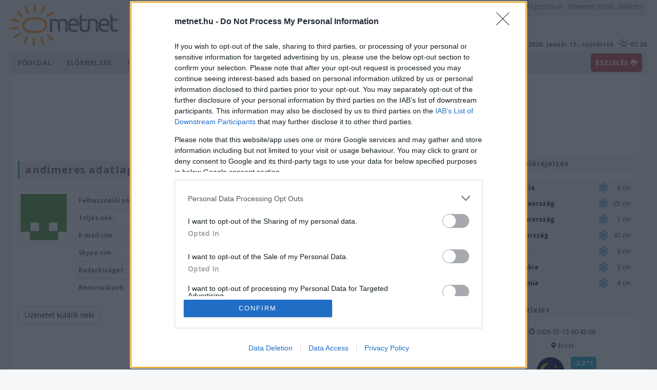

--- FILE ---
content_type: text/html; charset=UTF-8
request_url: https://www.metnet.hu/adatlap/andimeres
body_size: 26862
content:
<!DOCTYPE html>
<html lang="hu">
<head>
    <!--/* META */-->
    <meta http-equiv="Content-Type" content="text/html; charset=utf-8" />
    <meta name="description" content="Időjárás előrejelzés Magyarország területére,Mért adatok,Európai körkép" />
    <meta http-equiv="X-UA-Compatible" content="IE=edge">
    <meta name="keywords" content="időjárás, időjárás-jelentés,magyarország időjárása,időjárás előrejelzés,megfigyelések,meteorológia,felhők" />
    <meta name="robots" content="index | follow" />
    <meta name="theme-color" content="#737a90">
    <link rel="shortcut icon" href="/img/favicon.ico" type="image/x-icon">

    <meta http-equiv="X-UA-Compatible" content="IE=edge">
        <meta name="viewport" content="width=device-width, initial-scale=1">
    
            <meta name="twitter:site" content="@MetnetH" />
    <meta property="og:title" content="Felhasználói adatlap" />
    <meta property="og:description" content="Időjárás előrejelzés Magyarország területére,Mért adatok,Európai körkép" />
    <meta property="og:type" content="website" />
    <meta property="og:site_name" content="metnet" />

    <meta property="og:locale" content="hu_HU" />
    <meta property="og:url" content="https://www.metnet.hu/adatlap/andimeres" />

    <meta property="fb:app_id" content="806407399501741" />

    <link rel="preconnect" href="https://fonts.gstatic.com" crossorigin />
    <link rel="preconnect" href="https://fonts.googleapis.com" crossorigin />
    <link rel="preconnect" href="//ajax.googleapis.com" />
    <link rel="preconnect" href="https://www.googletagmanager.com" />
    <link rel="preconnect" href="https://adsinteractive-794b.kxcdn.com" />
    <link rel="preconnect" href="https://connect.facebook.net" />
    <link rel="preconnect" href="https://unpkg.com" />

    <!--/* CSS styles */-->
    <link rel="stylesheet" type="text/css" href="/css/loader.php?f=weather-icons.min,jquery.fancybox,tooltipster.bundle.min,cookieconsent.min,datepicker.min&amp;h=93613367349776238a9dbbbd4dd86436" async defer />
    <link rel="preload" as="style" href="https://fonts.googleapis.com/css?family=Open+Sans:300,400,700&amp;subset=latin-ext&display=swap" />

    <link rel="stylesheet" href="https://fonts.googleapis.com/css?family=Open+Sans:300,400,700&amp;subset=latin-ext&display=swap">
    <link rel="stylesheet" href="https://unpkg.com/leaflet@1.7.1/dist/leaflet.css"
          integrity="sha512-xodZBNTC5n17Xt2atTPuE1HxjVMSvLVW9ocqUKLsCC5CXdbqCmblAshOMAS6/keqq/sMZMZ19scR4PsZChSR7A=="
          crossorigin=""/>
        <link rel="stylesheet" href="/css/style.min.css?v=0c6fffc7">
    
    <script src="//ajax.googleapis.com/ajax/libs/jquery/3.6.0/jquery.min.js"></script>
    <script src="//unpkg.com/leaflet@1.7.1/dist/leaflet.js"
            integrity="sha512-XQoYMqMTK8LvdxXYG3nZ448hOEQiglfqkJs1NOQV44cWnUrBc8PkAOcXy20w0vlaXaVUearIOBhiXZ5V3ynxwA=="
            crossorigin=""></script>
    <script>
        window.fbAsyncInit = function() {
            FB.init({
                appId            : '806407399501741',
                autoLogAppEvents : true,
                xfbml            : true,
                version          : 'v10.0'
            });
        };

        window.timeMachine = {
            actual: 1768446655
        };
    </script>
    <script async defer crossorigin="anonymous" src="https://connect.facebook.net/en_US/sdk.js"></script>

    <script async defer src="https://www.googletagmanager.com/gtag/js?id=UA-25156854-1"></script>

    <script>
        window.dataLayer = window.dataLayer || [];
        function gtag(){dataLayer.push(arguments);}
        gtag('js', new Date());
                gtag('config', 'UA-25156854-1');
    </script>

        <script>
        var todayDate = new Date().toISOString().slice(0, 10).replace(/-/g,'');
        var script = document.createElement('script');
        script.src = 'https://cdn-alpha.adsinteractive.com/metnet.hu.js?v=' + todayDate;
        script.async = true;
        document.head.appendChild(script);
    </script>
    
    <title>Felhasználói adatlap</title>
</head>
<body class="theme-winter">
    <div class="user-menu-wrapper">
        <div class="container">
            <div class="row">
                <div class="col-xs-12">
                    <div class="user-menu">
                        <div class="headMenuLogin loggedout">
                                                <a href="/reg">Regisztráció</a>
                        <a href="/elfelejtett-jelszo">Elfelejtett jelszó</a>
                        <a class="floated-active " href="/belepes?next=%2Fadatlap%2Fandimeres">Belépés</a>
                                            </div>
                </div>
            </div>
        </div>
    </div>
    </div>
    <div class="head_box">
        <div class="container" style="position:relative;">
            <div class="headContent clearfix">
                <div class="headLogo">
                    <a href="/">
                        <img src="/img/logo.png?v=0c6fffc7" srcset="/img/logo.png?v=0c6fffc7 1x, /img/logo-2x.png?v=0c6fffc7 2x"  alt="Metnet.hu" width="100%" />
                    </a>
                </div>
                <div class="warning-wrapper hidden-xs">
                    <a href="http://www.met.hu/idojaras/veszelyjelzes/riasztas/" rel="noopener" target="_blank">
                        <div class="warning-circle level-1">
                            <svg class="circle-svg" width="70" height="70" viewBox="0 0 200 200">
                                <circle r="70" cx="90" cy="90" fill="none" class="circle-bg" stroke="#FFFFFF"></circle>
                                <circle r="70" cx="90" cy="90" fill="none" class="circle-fore" transform="rotate(90 90 90)"></circle>
                            </svg>
                            <span class="warning-value">
                                1
                            </span>
                        </div>
                        <ul class="warning-list">
                            <li>
                                                                                                                                                                                                                                                                                                                                                                                        <p>1. Ónos eső</p>
                                                                                                                                                                                                                    </li>
                        </ul>
                    </a>
                </div>
                <div class="head-right">
                                        <div class="date-with-sunrise">
                            <span class="date">
                                2026. január 15., csütörtök
                            </span>
                        <span class="sun-data hidden-sm hidden-md">
                                                        <i class="wi wi-sunrise"></i>
                                                        07:26
                            </span>
                    </div>
                </div>
            </div>
        </div>
    </div>

    <div class="container large-nopad page-outer">
        <div class="page-inner">
            <nav class="navbar navbar-default">
                <div class="mobile-container">
                    <div class="row">
                        <div class="col-md-12">
                            <button type="button" class="navbar-toggle collapsed navbar-left" data-toggle="collapse" data-target="#navbar" aria-expanded="false" aria-controls="navbar">
                                <span class="sr-only"></span>
                                <span class="icon-bar"></span>
                                <span class="icon-bar"></span>
                                <span class="icon-bar"></span>
                            </button>
                            <ul class="clearfix navbar-collapse collapse" id="navbar">
                                <li class="logo hidden-xs hidden-sm"></li>
                                                                    <li class="">
                                        <a href="/">
                                            Főoldal
                                                                                    </a>
                                                                            </li>
                                                                    <li class="">
                                        <a href="/elorejelzesek">
                                            Előrejelzés
                                                                                    </a>
                                                                                    <ul>
                                                                                                    <li><a href="/rovidtavu">Rövidtávú</a></li>
                                                                                                    <li><a href="/otnapos">Ötnapos</a></li>
                                                                                                    <li><a href="/szamitogepes-elorejelzes">Számítógépes</a></li>
                                                                                                    <li><a href="/elorejelzesi-verseny">Verseny</a></li>
                                                                                                    <li><a href="/modell">Modell térképek</a></li>
                                                                                                    <li><a href="/video">Videók</a></li>
                                                                                            </ul>
                                                                            </li>
                                                                    <li class="">
                                        <a href="/hirek">
                                            Hírek
                                                                                    </a>
                                                                                    <ul>
                                                                                                    <li><a href="/villamhirek">Villámhírek</a></li>
                                                                                            </ul>
                                                                            </li>
                                                                    <li class="">
                                        <a href="/naplo">
                                            Észlelések
                                                                                    </a>
                                                                                    <ul>
                                                                                                    <li><a href="/online-allomasok">Automata állomások</a></li>
                                                                                                    <li><a href="/legszennyezettseg">Légszennyezettség</a></li>
                                                                                                    <li><a href="/aktualis-idojaras-most">Hazai körkép</a></li>
                                                                                                    <li><a href="/europai-korkep">Európai körkép</a></li>
                                                                                                    <li><a href="/napi-adatok">Napi adatok</a></li>
                                                                                                    <li><a href="/termik-szamitasok">Termik</a></li>
                                                                                                    <li><a href="/klima-archivum">Magyarország klímaadatok</a></li>
                                                                                            </ul>
                                                                            </li>
                                                                    <li class="">
                                        <a href="/terkepek">
                                            Térképek
                                                                                    </a>
                                                                                    <ul>
                                                                                                    <li><a href="/terkepek?map=temp_beta">Hőmérséklet</a></li>
                                                                                                    <li><a href="/terkepek?type=4&amp;map=wind&amp;list=1">Szél</a></li>
                                                                                                    <li><a href="/terkepek?type=2&amp;map=prec_d&amp;list=2">Csapadék</a></li>
                                                                                                    <li><a href="/radar">Radar</a></li>
                                                                                                    <li><a href="/muholdkep">Műhold</a></li>
                                                                                                    <li><a href="/terkepek?type=4&amp;map=lightning&amp;list=1">Villám</a></li>
                                                                                                    <li><a href="/terkepek?type=5&amp;map=pollution">Légszennyezettség</a></li>
                                                                                            </ul>
                                                                            </li>
                                                                    <li class="">
                                        <a href="/tudomany">
                                            Kisokos
                                                                                    </a>
                                                                                    <ul>
                                                                                                    <li><a href="/kislexikon">Kislexikon</a></li>
                                                                                                    <li><a href="/jelmagyarazat">Jelmagyarázat</a></li>
                                                                                                    <li><a href="/synop-atlasz">Synop felhőatlasz</a></li>
                                                                                                    <li><a href="/felho_atlasz">Teljes felhőatlasz</a></li>
                                                                                                    <li><a href="/link">Linkfelhő</a></li>
                                                                                            </ul>
                                                                            </li>
                                                                    <li class="">
                                        <a href="/keptar">
                                            Galéria
                                                                                    </a>
                                                                            </li>
                                                                    <li class="">
                                        <a href="/forum">
                                            Fórum
                                                                                    </a>
                                                                            </li>
                                                                <li class="item-quickobs"><a class="btn" href="/naplo?sub=uj&type=quick">ÉSZLELÉS <i class="glyphicon glyphicon-cloud-upload" aria-hidden="true"></i></a></li>
                            </ul>
                            <a class="item-quickobs-mobile btn" href="/naplo?sub=uj&type=quick">ÉSZLELÉS <i class="glyphicon glyphicon-cloud-upload" aria-hidden="true"></i></a>
                        </div>
                    </div>
                </div>
            </nav>
                        <div class="page-wrapper">
                                <div class="big-moneybag-wrapper">
            <div id="Metnet_cikk_leaderboard_top_1"></div>
    </div>
                                <div class="page-content-wrapper">
                    <div class="page-content">
                                                                            <h1 class="page-title"><span>andimeres adatlapja</span></h1>
    <div class="profile-page" style="position: relative;">
        <div class="avatar thumbnail" style="width: 100px;height: 100px; overflow: hidden; position: absolute;">
            <img src="[data-uri]" width="100%;"
                 alt="andimeres">
        </div>
        <div class="table-wrapper" style="padding-left: 110px;">
            <table cellpadding="3" class="table table-striped" cellspacing="1" border="0" bgcolor="#A1B1BB">
                <tr>
                    <td width="150"><b>Felhasználói név:</b></td>
                    <td width="610"><span class="m1">andimeres</span></td>
                </tr>
				                    <tr>
                        <td width="150"><b>Teljes név:</b></td>
                        <td width="610"></td>
                    </tr>
					                    <tr>
                        <td width="150"><b>E-mail cím:</b></td>
                        <td width="610">andilokmeres@gmail.com</td>
                    </tr>
					                <tr>
                    <td width="150"><b>Skype cím:</b></td>
                    <td width="610"></td>
                </tr>
                <tr>
                    <td width="150"><b>Radarkivágat:</b></td>
                    <td width="610">budapest</td>
                </tr>
                <tr>
                    <td width="150"><b>Bemutatkozó:</b></td>
                    <td width="610"></td>
                </tr>
            </table>
        </div>
    </div>
    <input type="submit" name="uzenet" value="Üzenetet küldök neki"
           onclick="document.location='/uzenetek?a=new&recipient_ID=23377'"
           class="btn btn-default"/>

	
                    </div>
                                            <div class="page-sidebar">
                            
<div class="snow-forecast-box">
    <p class="box_title0"><span class="m3">Havazás előrejelzés</span></p>
    <div class="box-content">
        <img class="box-preloader" src="/img/preloader.gif">
    </div>
</div>



<div class="row">
    <div class="col-md-12">
        <p class="box_title0">
            <span class="m3">Utolsó észlelés</span>
        </p>
        <div class="text-center">
            <p class="p1">
                <i class="glyphicon glyphicon-time"></i> 2026-01-15 00:42:08
            </p>
            <p>
                <i class="glyphicon glyphicon-map-marker"></i>
                <b>Ercsi</b>
            </p>
            <div class="significant">
                


    
                
    <div data-toggle="tooltip" title="Párásság" class="icon moon-5 large night tip"><i></i></div>


                                <div class="obs-data">
                                        <p>
                        <span class="mtemp2 temp8">-3.2 °C</span>
                    </p>
                    
                                            <p>
                            <img src="/wind/09000" alt="09000">
                        </p>
                                    </div>
                            </div>

                        <p class="p1">
                                RH: 84
                                                    |
                                                    P: 1020.1
                            </p>
                        <a href="/naplo" class="btn btn-default">Észlelési napló</a>
        </div>
    </div>
</div>
<div class="row">
    <div class="col-md-12">
        <p class="box_title0"><span class="m3">Térképek</span></p>

        <div class="alt-header">
            <strong>Radar</strong>
        </div>
        <a href="/radar" class="sidebar-image">
            <img src="https://www.metnet.hu/img/radaranim.gif" width="100%" border="0" alt="map"/>
        </a>

        <div class="alt-header">
            <strong>Aktuális hõmérséklet</strong>
        </div>
        <a href="/terkepek" class="sidebar-image">
            <img src="https://www.metnet.hu/pic/climate_maps.php?mt=act&amp;map=temp_beta&amp;size=s" width="100%" border="0"
                 alt="map"/>
        </a>

        <div class="alt-header">
            <strong>Aktuális szél</strong>
        </div>
        <a href="/terkepek?type=4&map=wind&list=1&hour=04" class="sidebar-image">
            <img src="https://www.metnet.hu/pic/climate_maps.php?mt=act&map=wind&size=s" width="100%" border="0"
                 alt="map"/>
        </a>
    </div>
</div>
<div class="box box-moneybag-wrapper">
    <div id="Metnet_cikk_rectangle_right_1"></div>
</div>
<div class="row">
    <div class="col-md-12">
        <p class="box_title0"><span class="m3">Utolsó kép</span></p>
        <p>
            <a href="/keptar?i=153720" class="sidebar-image gallery-newest" target="_blank">
                <img src="https://www.metnet.hu/pic/metnet_upload.php?im=www.metnet.hu_153720_s.jpg" width="100%" border="0" alt="153720"  />
            </a>
        </p>
    </div>
</div>
<p class="box_title1"><span class="m3"><a href="/hirek" style="color: #737a90;">Hírek, események</a></span></p>
<div class="clearfix">
    <p>
        <a href="/hirek/2026/01/11/melegfront-hoz-havazast-onos-esot-fagyott-esot-es-enyhulest-is">
            <span class="s1">
                Melegfront hoz havazást, ónos esőt, fagyott esőt és enyhülést is
            </span>
        </a>
    </p>
    <p class="p1"><a href="/hirek/kategoria/idojaras-valtozas">Időjárás-változás</a> | 2026-01-11 10:28
    </p>
    <div class="n_subpic">
        <img src="https://www.metnet.hu/pic/pic_news.php?newsid=918&amp;picid=1&amp;t=1" border="0"
             alt="pic" width="60"/>
    </div>
            H&eacute;tfőn este melegfront &eacute;rkezik, ami fők&eacute;nt &eacute;szakra &eacute;s keletre hoz csapad&eacute;kot, z&ouml;m&eacute;ben havat, de előfordul majd vegyes halmaz&aacute;llapot&uacute; csapad&eacute;k is.
    
</div>
<div class="row">
    <div class="col-md-12">
        <p class="box_title0"><span class="m3">Szabályzat</span></p>
        <div class="text-center">
            <p style="margin-bottom: 10px;"><a href="/szabalyzat" class="btn btn-default">Metnet szabályzat</a></p>
            <p><a href="/elorejelzesi-verseny?sub=rules" class="btn btn-default">Verseny szabályzat</a></p>
        </div>
    </div>
</div>                        </div>
                                    </div>
            </div>
        </div>
        <div class="footer-wrapper">
            <div class="foot_box clearfix">
                <span style="float: left;">&copy; Copyright MetNet Hungary Kft. 2001 - 2026 | <a
                            href="/download/adatkezelesi_tajekoztato.pdf" target="_blank">Adatkezelési tájékoztató</a></span>
                                <span class="pull-left visible-xs visible-sm" style="margin-left: 10px;">
                    <a href="?switch_desktop">Asztali nézet</a>
                </span>
                                <span style="float: right;">
                                        Revízió: <b>0c6fffc7</b>
                </span>
            </div>
                    </div>
    </div>
    <a class="scroll-to-top" href="#">
        <i class="glyphicon glyphicon-chevron-up"></i>
    </a>
    <div class="visible-sm"><!-- helper for determining mobile size --></div>
    <div class="visible-xs"><!-- helper for determining mobile size --></div>

    <script>
        function checkPermissions(succ_cb) {
            FB.api('/me/permissions', function(response) {
                var declined = [];
                for (i = 0; i < response.data.length; i++) {
                    if (response.data[i].status == 'declined') {
                        declined.push(response.data[i].permission)
                    }
                }
                if( declined.length != 0 ) {
                    FB.login(function(resp_in) {
                        checkPermissions(succ_cb);
                    },{
                        scope: declined.join(","),
                        auth_type: 'rerequest'
                    });
                }
                else {
                    succ_cb();
                }
            });
        }

        function loginRedirect() {
            FB.getLoginStatus(function(response) {
                checkPermissions(function() {
                    if( response.status == "connected" ) {
                        window.location.href = "/belepes?fblogin&authorizeToken=" + response.authResponse.accessToken;
                    }
                })
            });
        }
    </script>
    <script src="/js/loader.php?f=notify.min,datepicker.min,jquery.sticky-sidebar.min,jquery.smoothZoom2.min,metnet,tooltipster.bundle.min,jquery.fancybox.pack,cookieconsent.min&amp;h=9f8343f39d9e306e1713c90e17ec2366" async defer />
    <script defer>
    (function (C) {
        pageState = C.initialise({
            type: 'info',
            content: {
                message: "Oldalunkon a jobb élmény érdekében sütiket használunk.",
                dismiss: "Elfogadom",
                link: "További információ",
                href: "/cookie-kezelese"
            },
            location: false,
            law: {
                regionalLaw: true,
                countryCode: "HU"
            },
        });
    }(window.cookieconsent));
    </script>
</body>
</html>


--- FILE ---
content_type: text/html; charset=utf-8
request_url: https://sielok.hu/partnerxml/havazas_elorejelzes/
body_size: 631
content:
<?xml version="1.0" encoding="UTF-8" ?>
<havazas_elorejelzes>
<orszag>
<orszag_azonosito>ausztria</orszag_azonosito>
<url>https://sielok.hu/elorejelzes/hovarhato/orszag/ausztria/mincm/1/</url>
<orszag_nev>Ausztria</orszag_nev>
<cm>4</cm>
</orszag>
<orszag>
<orszag_azonosito>franciaorszag</orszag_azonosito>
<url>https://sielok.hu/elorejelzes/hovarhato/orszag/franciaorszag/mincm/1/</url>
<orszag_nev>Franciaország</orszag_nev>
<cm>25</cm>
</orszag>
<orszag>
<orszag_azonosito>magyarorszag</orszag_azonosito>
<url>https://sielok.hu/elorejelzes/hovarhato/orszag/magyarorszag/mincm/1/</url>
<orszag_nev>Magyarország</orszag_nev>
<cm>1</cm>
</orszag>
<orszag>
<orszag_azonosito>olaszorszag</orszag_azonosito>
<url>https://sielok.hu/elorejelzes/hovarhato/orszag/olaszorszag/mincm/1/</url>
<orszag_nev>Olaszország</orszag_nev>
<cm>40</cm>
</orszag>
<orszag>
<orszag_azonosito>svajc</orszag_azonosito>
<url>https://sielok.hu/elorejelzes/hovarhato/orszag/svajc/mincm/1/</url>
<orszag_nev>Svájc</orszag_nev>
<cm>3</cm>
</orszag>
<orszag>
<orszag_azonosito>szlovakia</orszag_azonosito>
<url>https://sielok.hu/elorejelzes/hovarhato/orszag/szlovakia/mincm/1/</url>
<orszag_nev>Szlovákia</orszag_nev>
<cm>3</cm>
</orszag>
<orszag>
<orszag_azonosito>szlovenia</orszag_azonosito>
<url>https://sielok.hu/elorejelzes/hovarhato/orszag/szlovenia/mincm/1/</url>
<orszag_nev>Szlovénia</orszag_nev>
<cm>4</cm>
</orszag>

</havazas_elorejelzes>

--- FILE ---
content_type: image/svg+xml
request_url: https://www.metnet.hu/wind/09000
body_size: 608
content:
<?xml version="1.0" encoding="utf-8"?><!DOCTYPE svg PUBLIC "-//W3C//DTD SVG 1.1//EN" "http://www.w3.org/Graphics/SVG/1.1/DTD/svg11.dtd">
<svg version="1.1" xmlns="http://www.w3.org/2000/svg" xmlns:xlink="http://www.w3.org/1999/xlink" x="0px" y="0px"
     width="30px"
     height="30px" viewBox="0 0 30 30" enable-background="new 0 0 30 30" xml:space="preserve">

			            <g>
                <circle cx="15" cy="15" r="9" stroke="black" stroke-width="3" fill="none"/>
                <circle cx="15" cy="15" r="4" stroke="black" stroke-width="0" fill="black"/>
            </g>
			
</svg>


--- FILE ---
content_type: image/svg+xml
request_url: https://www.metnet.hu/img/new_svg/08_e.svg
body_size: 151092
content:
<?xml version="1.0" encoding="utf-8"?>
<!-- Generator: Adobe Illustrator 19.0.0, SVG Export Plug-In . SVG Version: 6.00 Build 0)  -->
<svg version="1.1" xmlns="http://www.w3.org/2000/svg" xmlns:xlink="http://www.w3.org/1999/xlink" x="0px" y="0px"
	 viewBox="0 0 60 60" enable-background="new 0 0 60 60" xml:space="preserve">
<g id="Réteg_4">
	<g>
		
			<image overflow="visible" opacity="0.45" width="192" height="192" xlink:href="[data-uri]
GXRFWHRTb2Z0d2FyZQBBZG9iZSBJbWFnZVJlYWR5ccllPAAAWYRJREFUeNrsvXmwbelVH7bW9+3h
nHPnN/TcrQbNQmo0WSBkCYQtCNgVx06MC+Oywa5UQipl/rApJ5VKJfkjoRw7f2A7UBWXDTgFFNhF
glMxZQigASEkJCG3kNRI3ULdLXXrjXc80977+1bW8O19zr1vnrrve2/v16fPeM/d95z1+37rt9b6
1gLoj/7oj/7oj/7oj/7oj2sc2H8Er9xBRDf/RWH/Vb0SR9Z/BHfO4D/4sQP48PkG3vxL/w2svfA0
fPSjH8PNlRGvQtcPjAYd/M7vfoTe8573wjN//R/Cr//Ie+F7TmU9YHqGON6Gf+af/H34uZ/4ERwN
h93j/9uzc9iLDh794m/jmbNnYBIBvu3RB+Hk+ho459CPK8DmgF8ZFu8NQ4irIyDvYDaf05+8fBa2
x1N4ogCYvP3Pw3/ypkfotSM8BJhf3t+gH/y211wClB4kPSDuOADE+P/7wXN4yjXdSv8LXw/wlY//
Fr7r5BDWmgliU8M0KyGysT68NsSCjfuL+/wYOZjzT22srGLuPfjtMfj5RX6HevG7cAOarQ2gIoOd
8ZhcbCA0Ad68lsEII5yfVITzKXiK+vo/vjimvTd/AP7O2x+Hx0qiGO2cfn28Dn/2Ld9KyyDpAdID
4pZBIAD4nwdfxjUXDxn/e4oprOQexfBPP/AAPrczBixXcHV8EZrxHkz5NuYFDKd7mDFwqqoGdB4P
2GAFKGyb+tmHEOWXdb/XMVBau+XnaI3BBAyKMstoOptCWD9BgxigrGck7LA/3KDXrJVQlgX/3jHN
DvZh3xX0/MNvgx98/UMdmxwFSA+OHhA3BQIBQP7sp/Hk+DysFBkOTz2AX92fQzHeRVdXMB2MMC8H
GLfPwzSwqZdDrGcTFJMb5BlWVQWZE2wUfJvfP9Rs9GyObOjy4df8HjHG7hxyBhG7U3ousQkUWOYV
ZSagoFlVU1Gw4fOp5tWUapczYIAyfq+pL2mtzAmmY/pGtkqPDzP+kZrZZKZs8twjb6c/96bHFSC/
/wefhD/z3u+id77zHT04ekBcHgQ//uP/Nfzoj/w11QD/03MB3vrsR/BBVx8CwCozwtiX6KYHOI+A
dVOjWDfFgJn3DkODjc/Q8XXF4EAiJNYKOQXHUEFZ+hlj2LCBOn65/OoQmiMMkTEgEAL7Phnx18Mv
i3IV+KfQEZMN8U9ENnLKMk9ZDPzbHcnzNXrK+V2nkX9tqMmvb9Eo8JkyC50+sUkHTeQnJ/ClC/v0
A9/zAXrDE4/24OgBcXkm+Jlf+3fwGM7xxOoIv+5XsJjs4XqZY52XGKdjZM8d51WFoa5cUZayhLPp
kJuz4fPbiX07TywSvGPbDPwUOQEDf8Rq0vxqcZRc5NvCB+I0yWlE5oBlQDB1KCBI9DU/7tnYo9yN
DV+hgiKGJjLpRP6l/FZ8zeDhG5FfH4vBgKq6ZseMH89y8vNJnPI7rRU5VeUoZswa83KFCoy0XvXg
uK8B0QLh6aefRvZV4F99vYGTX/oIbkJ9GATVHLerIJ+NK5o5YjkUc/fsgjAQogsgS7Us+cQLdRTf
h20YfZTH+T7Juq5OEWviCGq1Qg6CIUYH/xN2IOUMfv0h0a7uEqDCjX9AnhLnSd5CMCXYiCqd+UEn
4SnBGEEgh5FBGfnn2QOLIfBjIldyauTFEXzOV4wlBsp6hjQvhjGfseZgDVKw23UUHPer5sD7CQhf
/NwfYQihY4PTjzyC2xcvYpFlbj6d4g4vwrqQs11moAu1b0JwbIlevBZ+3IMGRDHjVwoY5HHPTOB5
wfVsu6KInS7s/LMoLCHPEyho1K74faglA7FysWwibB9wgjV+cVSKER7SUJa4SkIsjDmN0QZhA4vX
YsOvDvxr5eQZBOyfsVfFTCKvCWzrgaHHfzUGflkQwMh9EmBNJ3FlUNJ8uNYxxykfKZ9P4CsPPaWa
4zUrHk6dfoAef/yx+wIYeD8B4Tc//gdIOxfgQrmOg9m+q4uSBfDcAbtBLG5xlBfs8ICv2aAzvvCn
42s2aF5zM7afTMNECBI0YkcfM5LHETNe6AUMept/Jy/U+pxT/0cAIXZugBKwiJ2jCgrhAmEJ9Y/s
RcIIoAFdRYmwgjwlwVR1iQQQJMZN1AgA5FqBgajX/B4Nv0ejj6Pob2z4fPgxuc8fg167kCVg8RsG
pZTEHKujYZyzeF/b3BS9QZ976XzHGlsnT8FjTz5J9zIw8F4FwrI+WAbC2mTb5bF227K4Z7kvROdW
Mz9hp6JEn7FPL6DIxPDZYc/ZYBgAYuyQSxBIAkbssbM9QU6W6efHMZfXs5EIcBgEAgwGgrCEuFUC
rgQIMAYSi0+swC5U+hoSDKi7YzpCAWEX5NUexJcTY1aj59sNSX5OjV6uobbHkXENNdNcw0iqGVKM
baz5TRpGbC0AYiTwzzLDMHPkzByNAIzdssjenxsM46Cp4qwY0XqYk4QIvv2pt8FrHnmY7mVg4L3K
CP/rn0zg9POfwQdn2x0QIDSubhr2F9gbYTaYMwgyiJlELmvMMpTADkW2DSzE0Pntcv6ECr4u2A3h
22z4wPf1OSoECBIBFWAIQFDZghQMxhbmYmFiCmMIBYC6S5ByEZ2obo1LdQOIt9QyhAak+PGgDGEG
L7dbQNQKELkmFkQMCn4NX2MF9lzFr6/4sYoEKPw8v7c8xz9P+lpGc5gHasrMhyzLQsMsUrG/uA5N
zPnX74624mqs73lg4L0GhKOu0TIQJiG6vBz4iv19FCNm42elkLM3LSt/IUEa/mIL/nYL9mNKvl2K
4ZvxA5OJPGcAYaOS1yg78O3cKVMoY7QXcZUYa6orfOcy6dpPTj96AwReDhD6Rwl9GFOIIA7JdQot
GJQZzGVSNkAxfkQFBb+J3BcASHKcjZ+vGRACEn7LOb9B5dJ9ZryaXa2axUXthU34vfl/jQTMfOAP
LoY4zLxGto4C49FHH6V7SWPgvQCENmr0Wx//xJWBkA/YdQkZu0lZqGt2hUhWdAUAC82SvemSrY1B
oJcBG92ArVIAUSpAABa3BST2mDBFyxyZsQqZ0Bb3CZKwFgFOpiOSZnCmGq74+ZM9RRpd0vums0PS
C8IWksAIiRk6duDfpQwhYIB04d8352u98OMz/rm5AoWvWcTPlTkENIjsGzFziEsVY6VuFb9n4Zk1
QhXEtRpkWcSijNvrD8X1+R599eWzqjEefvf74YGtTXrdqrurQYF3Mxg+fqHB0ctfhv/jl/+NRo32
HngNrh1cdCUL5mlVu3FiBIohY62cRYh5VEOmIkZmAOdLXnQHbEgMABjwWw74rYf87gP+UuV2ydYo
z5XpdsGvZbYgYxIGAxtgLiJbxTaDwgCBxg4p6gQWadK8hVoLJWZItVB0yZeBkEBAaKiXH48GCtEP
FCQEm6JNCoglt0l0QZW0BLMDGjCIgYAgLDFDMXy+z6+ZCUho6TnnxJOMDAzga5I0epXlhRRU1eic
sEUDDIhy/UTE2Ticz1foZDOhM6ffqFGpdz9++q52o7K7FQziHv1z1gmve/ZjWJ44idX4Im40M1nu
/LwJTgSzh5ARuoxX+px9C1nRxYh5lWcjd44Nnoa8/g5JSkwZCPwFDvm1fBuH/LqBVF+I60QCCHaf
lBlUQ2BuYhokMZyiS/JZkghql8KversV0wite9SCARA6MX0FlrDoE2l0VtiCLA8hyTgyoa0CmyzC
1CSACEM0Uj6F5kpVaMAQw2eG4GtjiZkCAVBAMU1AmbL7JPdn/PnM2Phn6L0ySBT3ii8VZnXOfmm9
v91MJOIQpcKkjm+avkhf/sPnKdt5Hb3g15UtzOvDniFeiejRJz7x+1hM91kJzvC8H7iqqlwhAjYG
P4uSK2BDDaFgFigcig4wV0jqq9kg9MJvOeIveQTpNn97I/4dw8QO8pgww0CFdGIGcY+gjS4JGCC5
RggpmkSLaFJiBepYgbTGqS3su9KGodaI7GlSQFgIyqJN8m60lJeQxJxGnlAfk2iTuExNBwgQl4iZ
QoChgCABhrCCgiG5UVO5zTJ+yu8/5ddLQdZUmEUBxK+NMc4jusqxS1VIGZbPG2KNESTsVpYhDlbi
Vj2llx588yG2uJtAgXcTGEQr/NQX9uHbvvoxPD9Ywydc7er9HbfTkM8cO7rzqSTJ8kbCoDEUbKW2
srML1AKB/2AxegYBChBW+LsakYDBLsoU4jol8MjPqm5Q98iiSsw4Ek1S4880gpR0ApBqBMk1oCbi
DrFB91kbHFIyjq70hViaghaaortEu1Y4GUDUnUKpIVHRrdEndqWUOYhMaKdoU9ISEnGaMXJnpiXY
8FFZYsK3J3YfJ/xeE4bihP8quT+lEPjazcC5uQpy1RpBo1WeWaNkeSaZ80ceOEU7LNFf/7rX0ec2
3khtxvtuAEZ2t4BBXKTf+Lf/D7yzmUu5gxtRdOfZNcKmyVge+KquddWWSBBbqvr/oCs9u0EMAAEC
CBAQV4wNQK5X2LQYCB1AhupOJTBYRCm5R2j5CMs1aAjVt2BQl8jCqY4udY1MCqQQEgKlQqWrr0hI
rb5IeQljipSwwxSWtaSd5SwYDMYiGp615F3KZAs4pKZQ2AK7MKyI6qplCXWTxOgFBAaKMQgYgMbs
pE2Y78ZO3Ux9bBbYnWKhxJrDedbaVfAZKwnXVBFCubsX9lZPxae/8EX4k9EBPBF24cXXPXxXuFB4
3IGw7CKNigz3zp/D3e2LLgxWPIYmYwWbMz/kFKgIxC4SuoF3KExgrhERGz2tJAZgRsBVuTaW4Pvm
KhkzQAcEcZVEQDPASF2kxACWYMOlRJsZvmuNftn4YUkkUFuecSi+eq0vx2QEtW5Ul59YZg2iVoST
iW4pjm1dK61zEm1B5kJJ3kHAUSsYRHyLqFZB3QKD2IVidsAOFGP+tWM+gQNnrDFWUDCbCICcgCOE
OTlfsWoT5mlcUzfZ5smQV9NYsL7YHU/puz7wAXrrU99+7F2o7DiDQaJIp89+BX7nmd/E/bUT6LZ3
XOS1qMlK753WckoOwPIEjgbsL7WGLW5QCwS+MAhaRgBYJWMK1Q+kAlpcKRI2UVYQIECbV5CMNake
WAaB06oKzSt0ILCFvSUF7PwhNJO9cSPoktmwMPslMLRs0YED6ZBr1bpUwdyqpC8Qg2a0FRRyXyNQ
1VIEaqauE2sJBQQyMwAepAVE9rsKSwzI9FURNEuPqqWiuI7MFlL7O93fr8fzSRgWOTz4xBP09LNf
lQ1N9PMvVPC75+pj60JlxxUM4iL9X89X8I6vfAT9dNetlaUL410ffe5nWZ5TU+cRfcmeQhkjDXmN
Hjpb8RUI/IWt8vWqMAJ/6QICfY5EOLN7pFpCwJDcI1KdYMk2MqGckmuaZXYqjs020YCBbbIgKd4j
yz51sICjYoFugr4PvTl1YgTpCEgO6Q0DiE91UREsRBzQmMTYglBqnuoUlZpbzkI+HxXZI3MpURaQ
A9NYwqbEnzUO2HUt20SmgiiSZ79NNohIwg8Dy7kxy635zn6o107GJrlQp09swWODk8fShcqOGxDa
jPNvfPTj+PZBht9kzbA/m7n5+fMMBcyapikwRvHpJYegjMB+bFr9aZWEDRQIsEbiHhGIiyTAWDFG
AAGDhlUt2Qb6pbYJNgVDYgPNG2gxnpZ7YyrKS0ywZKOYbtMRY6el2Oqt+qnUXdEh7d3+jy55e0oM
4rBN7klhrQQCNEKFmeY2Urabb8uiUCa2SDkZXTCGyd0cWWSOhhagoDZPo+Fs/gDyKNl/JzaFs8ga
D72ryixz2WxcD4siFLGJ79r+UvzjT5Tw4PbjMHj8tHznx8qFyo4TGNpE2x988tP4YszR7e64i/Pa
5XmeZXKuMUhGuOQPvvTo+YuJ5hopEGCN32aNjZiB0N4GZQcTz2SRpBYIsGAFyyFY+LQVzGnlT5Wp
7SKNuAwAoksN/05/tZcDmFXILv1+bM+pY5BLwWE5E0r6KCTXSooUbZEQt0gEtyYtyfQVSvY+BR40
HI2lhaYlkmf1X1bbheJqagl9XVWVbJTC8UHtMxdYdMNT46/R9mf/lL6894YUWD4+oMiOExh++sOf
h6ee+fdYbp1yK9XYXbhwgVcZn1FWZi7yAiOuDeHAVviobhGZW7TOq9w6f2Hr/AUKENZAGEKYQQW0
CueBJtuWgABWi9Qm1Lxpg9YlMndoGQQdAyQAHJd17ShIDgHkKuBIvOK0nB01OpWZ+Fa2TFl56BKT
sAhHD8zVJHtcX6O5HimG1GicRJ8kCkdNI1u6ZVHDBn09iRFnF7bDtzx4Kv6HLz+rrXmOEyiy4wCG
Zb0wbCZufuYFB4F8jT7z6spohakww5A/s6ETXSBAUBZgEABskF2vC0Pwl7TGb7tKFl4dKe1T96Uu
64SuClXco7gAAEJbjXpMQXC9ALkSOJYcMaehW1PwVm6iJSiaec+0orcFBypAihSFa10si8qRuU2t
66lJS2Zb3VnL6KgiuSzW8kY1+1NwZm8M28ONeOZLzy7bwqsOiuw4gOGzn/g4voNdk2/UM6wacLu6
WsdMsszM6oXUlKWE2UjdIHGLzPiFFTb4g9/gz1HYYT2xgkaV2PBTGUabU9Awapb2MXRRI7LMcttm
aQGEuwgENwKOI7ojBQbIpVS600CChJYJDRSUggwWfbOMPUhhpCxUfFtzNZRKWrqix0zfgy/8Rj7G
4ILVsuiOqgvjCfg6wHRlM/7eMQJFdhzAwAoBXzxzDs/PKj+M6LHM8jrUuRNKZjcnoNPkGX+Oqg2M
CZgVDAgb/Ny6MgS7SUgWVk1RJKtFsuiKMA0Tjn7JHRCUElKRdbt7De4BIFwPOPBQeFjjBbJh24oQ
CdOWWb1WQKDt/WgZQPeDpP0hKdKkGiSHVOslLOP0Mydvu8RJOiNInbmKtcF8jDnFsLd6IhwXUGTH
AQwXD1gvVI3LJeafScFcyDP2+SPrBULNIq8YEJQZNvibYzAQgwE3hSkEIPym4ipJlEkzzoSpXFtr
jnRlU8Fs4VMrreh2GxwBAtwHB3bZPOjyfh0wEl6W3Efb3KQhaNsBiF1Bo+4WVKAoYIQt0JKZmslH
YQcyt9T2myPrQYEexqLErJnD+sFFOC6gyI4DGF7Y3pNWERJJktYQRWAXiT8N1gtxBBZGXVOXiIHA
7yBg2FRXScGxcJNUPKfEkfq0YF/Y4gvVjTmYhOR9CYQbBAZ2GiN9fhap0urd1vW0a5I2UpjB0kYp
SuBJXUikJZUCQRq3NQGkuwkrkQEcJ1BkrzQYJJr0lU9+UjgXL+wfuBd39hUMIsaiY5EWQ+nM3ZHo
EGsBUgYQRuDPc5O/kE29DeIqyeOWY6C2OI864ZfDknuU3NdOLN/vQLgaMPAQMBbFiRapMlDYNtmU
tVfmXQBEdgnKfhBULSKJOgGG7AWxTiNBbzhV8tLyB4ry2IAie6XBIKHVD/FndPb8WdEM6iaxS5nn
DAb2aQaNuDykuQUJnWoEia83+WvaBNMNm8oUZGHVLseQNvR0KxS1whkXIdQjYrmHwbWBsfSUa0GR
StpT0lJ1mGX02xwOLt1uix/TPnKitDFK+k+FqLFeEKY4JqB4JRkCf+7jlmcYNxPcmZEvvLAnqTCT
WqIYNXG2KmCQ3IIYP39cmyggQNiSaJI0z+ZPtc1Cr5heQCvKW9D1ou7ILvr76R4Vy3cUGHAIGG2p
ShuR69rrpBzO8oYoqwgGbdSmxY8dniz3wL6XQ+k5KMVVxwUUrwggkm6Ad738aZzFuZtHcKXznteZ
rKZY8FIhAnqYapDWjAGEEYhdJNjixWqLBbBGlJKIXrXMs1apql6QXXGYcgstrS+7Rz0Qbh4YbbnI
khvlYBHBbUvdF4BoG7NJ7XpqpJCs2VpNucQUiiZ2nRgU6j7NZySg8NUUhuMdovUT8SvPPgsj98qB
InuFwKC1SePhpsv43zg0vvaQ8XKu2We0XMEKWkiVtYHqhC2+vaXMwPeFGciy0SnhpiXeki0tbMMO
LjHDIrnWu0e32Y3CdiyGNmdbRKJUYHQFkM7qCXVvn7mr7f02moFtXbu279RunVHHBjBT+IxCNaeT
013YXF+Jzz/7Zdhbf4hmp56AO10QmN1pMLQieg8yrM99A8Nk6r1EI+q5FIOV5Jzsa14h0wzKDAoG
hBMCCFRgaERpPUWcRm2yzfY3a0+k7BBd96xw59jikLZY6DPL6C/2gSQCQFwS5W0BMLXUgdpXxFSd
dIeTrX7aiNb86IvjCUymU3j85Fb87WdexDNbT8LXH9qiO/k33lFAfPh8gz/zERPRDza77vx420/r
4GNW5JmWYmjibKRlFpZplrDqpjKDuErUscO65SHSZp4lvYBatXl5F6k34TusLTq26HTa0stoOXRr
W8k1totL2UAN4nYbZSX6JJ50hhYalIkB0lTq3PYOvXb3c/h7vzOHc29/1x11ne4YIIQdvv///H14
/wsfxe3pLm4HXgN85n3uJWNcxqCFYppn4E9KXSUV0HxhcAgzaIgVDChrYJt7hqkLRhLP6HswvMps
cQQUi52DuMQU1rAWsW1eu2haqF3arJWINlNA2Qkrbcqdl+wfjTKpAgnU5Dm8efJCfGp3Fb7+teKO
gSK7U2AQ3fB9259FhrvbrYMrpIOdzA7xWQGxKaNt27TSbYJ1ix5JVKl1kXDjKBhAqyq1zLjXC8cR
FBZ+vWTIKqWVSgvpu/qYtF+cUleRNHCDzNKlWYJ0ZSYXA01DpFDmtFeu0Re/8qw03WVryu6Insju
BBikO8bnPv4x/EYocKsYuTiY+VA1macgO93K1AJGNvhr6baUY4CFVjclmqRaoo0mtWBIFZVHw6q9
XjhGusIWf7cMhXZ96kCx2N6qYOh62FoQqdsPLk1wQwixqqWzv6e4t035oKKVzbX4+x/9KJ5dewSe
GD502/XEbQeE6Ib/+1/9Ejz1+AO4UlWu2bvoHDrWSyEPtjttEGMcIbpVrVbtMtCLYj2NJoE2A2hL
MS4Lht5FOl6h2Q4UnabAS0GxoA/rXdvu/bY2OtJfygbASHdCvi9DX0jGLhUlNfMZnfvmAW2sDPG3
Pv8svNFv3HbX6bYCotMNW5t4/tw5nDbgBuUga0KT858uvVMHnnUDypZPyzRbJlp0gzGE5RkwRZMk
tKqaYclN0rLkXi8ca1DA1UEBS3u+00AYnX2hXQhTl5DU8j/4LJP5FWFeVToJaRqkCVcObzz4Wnz7
HdAT2e0EQ6sbKmjcXtXISDU/q6rMg+2Blq2IzAzSAkbLMlLVqtYmyW3d9QZpY89SaPUQM/RguEtB
0dKCaQYT00jpASl/tV5SCgSyoS82A0Na6ATpPJ7lmfSojpNiSDDaIEnaNZu3Nz+R3S4wSL7h6Q9/
BLehwFCsYiwqn8uUnSZIfXzprGmYdM1bTfqgLeG2Qj1qmwLQJaHV3k26F0DRPo/LkVntao5Lsy8M
BNrBXNv9k+wskj3fzkUXZPCk9AupSDqPb64MNT/xwJOvhdetnrgteuJ2MYTWKT05nsET5dx9c974
SVN5bSKGWWFdHOKIHUXNRjvZ0KN6wQr2Ugn3mtUmWQY6MUMOqQ1MD4a7GBRJaKc8xOG2nF2P2sQO
1A5x0WZqXRtOio2o60Z1RlPHs3sNjadzerCY4MXP5fD18Lbb4jrdMiBSVAne8NWP8V/UuHP7c1eR
k0ZiufRZjSGUZuTaBkbqlNYJLZJk20BB9z8vhVYHthvLwNDuYcAeDHe30EbdYESJ7bt8NXTjwlQ3
NAoCsBkX2mGQASETjqQVpz7uUIZKxpyBMfOFq/NV+g9Pf55e88jD0hXwWDAE/utf/mXYWTvNftEA
c3b3ok5r9pJwlMYA0q5ENvqL0UtHDN37LNs+ITEDJlcpVa227eZ1qmebdOvBcC9FnzTNTSlyqHMv
0LSCDIa0ruXSHwqosilI2qS5Rooy80InrUYZ8D2f0mY1JsoLev6ll2Hr5NdumSVuCRBtFevmw4/i
xnSMFyYzl7MR13XIAmsH7yXM6qQL3Io0EEtssC6733QPtOyEa0V0KuGWTettoR4u72XowXB3g+Jo
mUeXmzOGoDQmDNJ4sDQGTMDQTj6qlC0i1VEaN3vfQKhjzZeDwXqUhN3tENjuVv/eT33so/jNecTp
cMMNitw3dSWjkTP+GGRP88CBNRWGVkyjagXJPq+C7nTDRa7Buncvi2iLKPV2dfeDYtHac7lUXDt5
2OwNm92hVc/iQrdheTK3WrwIvlhLIedKXjWLYVFk5WjkR7H2K5lDEdhnt3duaeG8aYZo2eECeXh4
eh73x+CqIO6STOzBwmGUjhmpDaKwAwk7mKCG1B3Dmgf0EaX7BxS0qNygtotghou5FxZytYlI6i6x
Z5UmH0nfWR34IqxRR9YYIcRQI4SqnsVzoYkisF/+tKcX4V03zRI3zRCSkf7Ihz+i7DAPDIP5xDUh
enbwcmmC60AbimmrSTR20I56/Mcq2mmpPgm6iJJt7qG+UO+eZopU0dSyhCRbRW9qAzSyTV/af8tY
QplhTXJXlMYaoLQmilQyonKmmIzJwY197i5kI/yND38Uz587e9M2c1MM0Wakn6ocPDy7iLvTsYtZ
YWOstD2kGLkbaNc87bhtvVa1vaSEVlE3A0mrmEHqCJe3e6B7EX3vgwIWrZmXw7ExdUpp0lhh0ZXa
ot9GeuGM7W6a9IQOk4xBCIIayHyAuoqnHMTTDz+AX33+RRkVfFMscbMMgT+884e6igs7VJhJVzYf
Y8ydJOG8l0a5w9QJw7pvLy4r1j0aU3iV8kOzF3oRfc8faSBxpyeo1RPmJehcPxlbADbCwBhCbQfX
0DwLYYmhtjd1Ps9iyEaOvYvBit8r12+JJW6YIY5qB2GHjNmBMmavKA1vg3bbS93zVhP1aRdu/WNs
D4TWKEE30VN7iB7VDf1xr+uJwzvvnDVK1g6LYhsNmsstUaZuuhG/VgZC6qRUfq3M2655MW509uPB
Xtwscrf+8AN0syxxMwzRRZZadoiR2aFppCthwW8o42vF4HV+m2iFpBdWUiMxaSZQ6uSfwxElZ4Dr
XaX7KBzb3SWrU/Mp8lSkOjaZUzGiSBZ5St3elTmsz+8AKRZ8kUpqmUfu5lmJu8XaTbPEDTHEldhB
doUH7ekZy6gt59FmMaDOcpO5biuHapQWY6su7Z3Ug+F+Q0YXdWrnVaSIU2GzPHQIvey516GQ/PiE
Xz8hlImpzBiR5vx45dHVMTRhsrsdRuxEPf7IKXx+HGj3fHNHXabEDognEjtY/52osWSXogRLAw1N
P7SzoG0YekkmpLVdOi3Nbu5dpfvZdermVaSuf5CnwTba1hRs+tNK0qQTGQyp1zI5FWVDZpw3kXxW
5n6SFfHUcEiSl3iQbmzPxHUDoq1ZOstU8PD0Ik6YHXw+cCR5B4kskbGDlGloAiW5SWB+4CjlJGyO
gDXF9bC8H7p3lfqok7nNlLqoRK1fssEsFdi8O9GgAoQVtjUZCCktm6YMhhmDYg4x1HXdNLEO4Vw9
j28cTvAxfJw+fAMscSMM0dUsPcC/XUal17zCR9nv4FzuHUoXDWEHS8YlNykNOLQKVsQ0rES7cHta
zkb37HBfR52WFsPl/ERu9U62l0anyyYXXL0OQql/G8vgFtESjlkCmspnbJszzLFe3cR/95Vv4hP0
1etmiesGhKDstU++Bs9dOI8XAsksE8cnkIFUtZK1lCHZAGSFfDoHWk88sQMldlgU7i11d+vZoWeJ
w7PsnRZ22qCWznUCs6+hzf5Ik6FQOrFE6eAy9d4XkbUEOtf48W54CVx8TbYN//G3P3x7o0ziLv3U
b3wKavS45wdYFoWTvges/vWEnXelDeFLzQPSeFxDsbGDDNSwIeiUxjaRWx5d2x89S6S6NVxqLSR2
khEaS1hDa2MKSItt633wglwGm1GRSXMnLEp3ygW3VXh8bkJwvW7T9TKEJuLG+3tYTSonY9NLCL5C
l+aPaU5BfD3TD9SOcbU50MIgy+wAPTv0x+VYwgQ2tDM8lCUQ29xEkXpy6ShmsiCNLrg6FdUGQIot
ZhgbH1nfTodruDkq8EbE9XUB4rOf/SMV05uDAWaTCuezqSu8iOmYO3SKXNUOpOUYDAQaOQPG0CZX
ok2o1P0NyV1qBzr1paz9sawlDhf/2ewJ1CGQMiizVJGtDetsbraWAGmon9hLceaFxOCbEPxsZzsM
Ji6+Hs/iB9/5xHVZ2jUBIe7Sf/63fhQGb3wK5/UEQ125wJxUgc9YWufsNunoVgbAMKJS2CjlIYbS
4p40zNqOv0074GzAYc8O/XEJS9ARlgCbMSEzJzS0L3oibTFuXXQFBaJTt5ysnDwrQi09hF0xWsPK
eXh6n+DCdbhN18MQ+L53v0PdpRfqBgvWD3mgLLB+iJJ/QG0R0w70Hi5R2kD9Ps05YDvExCpZaTG8
pD/64zLIwKXpRS4NY5EycY06yfxAWWylBEhZwgbKy8KrVdOELmsoOqYYt8er99SV8RNfeBHf4a7t
Nl0TECJGzrBdb7G7VMwbhBhdoOCjlOwyAIWqxC0iOUFxm0T4WBWrzi/uZkJTO0Cjr2btj2triaWg
TzS70Rl2+XJZR7KzgZV4ULvJTBLEOTovWeN6sreLJ8oxfveY3aaVa7tN2bXcJSnz/tbaY7U/QWQw
1FGaMqN11LBGAOK/GYWpljCRk1pPLoNh0Tq9Z4f+uJaWWIwMTiOU03hgMXabCaLD45OmENtL91lH
oI4LzmS2nSNy+XCEwyIDiTZdy226FkNYdGma3CVRLaIDmB0YGDmi7n8WUW0VrtABoUxT7y834qrP
SvfHtVliwROL0cC2sFpk04pIu4UY0jbkKBOpeBGOrHP5tgsxSud5zAdr15Wky67lLsmIo3JjCwez
syjVhAElHyczioldJmsKQGRCB2xf7GCpeC/NcCBPRyaA9mjoj6t7J4va8E5cL6acil0pS6CWigsw
0DSEVkPIYhwzcZuwGPjZ/l740yaG1+DZaybp3NXcJUnG7RaruMsiP4eIMQTXxMjIM+rSCT6LHIRS
lm4FTPVKzCA+NalyaTxuPwq3P25MXHdV0Not34GV/JjAtglSJST3SSJQLo1kjjHoQuzZZSqpwZP1
AQ5CdU27y67lLn1hhrAx3eFfMWA/rvK+qRUQfK426FAz0Cpy9IQSnemWUCvggwU7dGOV+qM/bkhc
Iy2HYUVgS1YaW0BYOJZMRxTJe8l4AfeBfaeAGQaWFnOfXzP8es0o05P1LhONY+EQdQQrKTug/MIc
k+JX3ZDKum2zONpUex3o3Q3i68V0f9yMuF52m5QhoM1eW5i1sFyXeScCFOck+ulz1rqeX+wl/BrH
e26yeiL+2jXCr+569EPT1NhUcwesIXQod7f/VVmiINvMofujLapEXWQptXjG3l3qj1t1m8xel7LX
YmuLhF0ByUORCgpxm/jFGbspTiJNlctxsx7j+89/Dv/Syt6NaQjRDz/2a38I2/mK6ofISl0n1hPp
iTgLa2l9idWPCE3ZbXGjFMFpcDfYFHsH0Dcc64+bcpuW7i4ENiUdC61XooAQMGiQR90mAUyA6OvQ
OJm/0vBaHtgUv3wQr1jsdyWXCf/Gn/5b+OraaXiwOcBRkbtZXQs0NfQVKaioiaAVrIbONhvd5h1s
sInrWK93l/rj1t2mthK2XWwtkokGBAOFAiPXmiYKsj3ZR5e5QZ47Kku351z8R89V8MmLBzcWZXrt
Iw/ha+sdrNjTqptGvC2nG7k1Qw1ZmgSaa/ZQGCPlHbANjZm/1wpp7BDfH/1xk3QBqcEZKihoAQoC
De5oyFUvbVCHxKUyDcFufzY9wF03QDi4gD954oLNe7xeQMhRsSoPQUZ9yd4FOYnoKESjK6s9Z9ip
uMn1l8tFS3bTQMSUiOt6e/ZHf9ysjqBF+FWy1rwQsx1qWD9LoCis1klzFOy9MCDQZUhRGuh5vnYH
dUCspvDW5z4KP7y2i9fNEK2gnqxuoS8KlOY3IUQzcicRJmypSoamK0tYXFify7Q6kcDR8uDu/uiP
26AjuvArqTZVb0QZQffpq03qNarbBF69GslFsB2PHOBDs11864kVNtx4/S7TX/rFT6igHsmvDI0o
Yucc6Mw4WMoYkoHC2lCakBYwdCUa2FXy9qDoj1vTEcvCmiyA71u3iSClAlQ3UHLbSfZQyAIt5eOu
ruZujh5nWanC+rqjTOJX/dBn/wU8u1/B+ZdeRJQ6DXHcHIMhktIUJiZwphlEPwgqxVXyZGFZl/IP
0OuH/riNjpPpiBSsYVtrSzq8uesW1EkLdaaBHbZHtlUnOrhpGphIsLQcwpW2lV4uyqT7H84WHs8P
16AOlRQuSX9yRzapXne9ISlDtAJa90nzy9rKxKWU+2GI90d/3JTb1A7masOvNo1WUwHURp2Sl0Lm
snu0fRRONK3LChdZDxfjHSw3H8Nf+sJL+O8/O6PrAYQexTe/ysrEY/R8kflgda3NpLCrJSFDI7Vq
X/ssKRpTzqL19/pyjf64ba6ThJlSt3BbfBNLoNliqqIQp0a3nUoSjXUvOG3hkWW4kuX4fO1h8oX/
D9709GfgU9cbZZII02TKBFPNsam0KMpFM/xM90WTMkVmF8xS0ZWUdljzAMAeA/1xu5lCUUG239JY
grpEXXKdxHshby68RTwj6VxfDU01ASDOajhZlPC3/+aP4NHQq7tchGnK0nynXIVytIIy/lFQKG/s
0apWtQWN5SJUM0RY+GpLqfZeTPfHnVDWwhBtGLYN4Kh9grIFJR2rbY6c4YBtlmEU2UoP2JTz3TG8
eWMVvus7v+PaovqDHzsA9rJgEBu0gW9SiSSeElouQtS9KnfrwWl0lSJLlC4LP68HRX/c7kiTYQHT
vnyzs3bGhE+1dnqJLVgkPIoaF8KSJcCJtYCDMl5fHmL9hc/DI1ureDLMoJ6OZby8hl2ZFYR6+JIq
DrWMg9qOCF1kCQAuyT30Eab+uO3eE6UKCLSZIhJ50lo7FdO2aLuUvBO9Edl4q3mNYTIGqOsrvvEl
gHjTL/0D2Nvfh1nTQFmWWLCkli1y1lWN2hJwh+pGoTe8QCtwumxi24Wt/+764/YLiSX3CVodoa6S
UzeeqGUME91O8mjizkesWVhfLRdx6FERGBsbG/CpA4CLk5l6Q0Gy35qPMx2x7Le1blIrpNuwmN4k
gj7k2h+3GQxLNiY6glAHBC1cdp+0ROfSywIukSBghoipIdg0LxUUl6t6PRp2xe9419vhRenjMRjh
bFoD40Hb7AVKG3zamvRFFw3ntL6kdZVwkX/oj/64fcSw3BDZTLG1R+q6ciy0hLr1whiUFm2hiogZ
a2NsKhiOBvAvP/s1+L3Pza8KCK1yneAAtvekv0fD4iHDht8Ik44hdZ/kuht0YiezSJq0xSe9y9Qf
d0Rcp91mbWVQpyVQy4ZUN7jOlVfty9dewOFx1hBsNXN8YGUT3/zMx/D8Jz9Dn7qahpDj9PoqZt5D
nufYWK89jTTFhZGj6QWyKtbULiRFhzu3qfeY+uNOSIiljZfJ4paSdBoJtfolC/Q4p4/wAp5RwEGR
68/uMTAm4TpEtT44a6wPiHCPS/qZrLxQ/7N9ock9IjwUWSLqQdAfd54nEJaTc12SjpZceUz5Cafd
5h3rYaaJLMc6NPil/QZeqAB+6If+6qF9EZct3ci/eQ6wFkcp6u8OUkPrWk+IoOODtqYkERn1mx76
45UKNHVNzGh5WKd6LlH37mALCn0MtacAE4gM6spL8JmHrZUhfO8Hv/uQNrksIJDOg7TUrOtK2Uhe
HVMeQ/gC8cr7o/u6pf64owICjo707RRFl71Wrav3TefKQt1QBJYBvM5HOIgR4moGb3z4ATi6LyK7
uXPCzqXqQdAfrzwu1No7nbr8DFFXO9Q9qftOLQDEoJDKbcLVlRUcVIRHZW7Wf7z9cd+QC4nfY+mL
OgTpJnO95d/SAG0udVGWd6Yu7pvS0KSNBVsR3bNDf7zC5k10Wa89hXwoFcUmtUFGHXKo7paN2Lvj
A4qzAzhqvZeNMoXhQ/xMBnleQJbnIJvlZA+pF70u705Il3p2yx5df/THnVLThwwuBf1JDd6Wbpkn
QRFtzY6axmYZkftcsZHnDjZyG3r4hW+cgZ3x5NqAqB9aB8p8h0XBgf4Wi3dR666l3pu06BHSw6E/
XkFwLPpBCmOwVMaI1qKSzFzZK5Ib/Jg4SMYVEeqqpiFGnfr+kz/5Dw61tLwsIKomyJtAlP+zn6W+
lqYcDIpJv9NS0/Ll9Fwbh+2P/rgzWEi2mDaV6iW1B49kE4ck5aa3GQtqytpLiW/WVUVFkcNb1nJ4
orz0vS8BxHRewTd2dsHFAE0dwMs/0ej8ZlY4ogxBGstqkWgZCnPRqB05bDKm54z+uAPimLqkmP4z
NkC7DgICkE1yybFx6k85qtHHpmmoYUOtQoT90Unaf+KpqwPiDz7/JZowEDb4/XIpk3Xig0mNFENC
jN+hnoDkPzDRle3Day9KIcm96o/+uCMyIm2HgLaxi4JB3Ca9LWAgMJCInWrVEdssezoyQGJWjOjl
/SnN3/EhePDv/uMrA0J8r2eeeQZOZAyzes7UgloqGEBZJy6jEY5QE6STgR4I/XFnmIGOkAQlhojJ
BtkWKShDmF0GBk9wyVZ10ebFfO5L9fnZfYK/97oSfvf9q1dnCKGQd29kcHI0hLqu2cQDYWiiCZXO
R9MTEK0ifhsDgU9i4TqpxEATGX3YqT9uIyo6UGDLEHYRF0k8FgYBKRDY/MLCTvV5yr3TTmar1ZiG
zfyyv+ISQAiFBKaU3aqhiv2tWkrJnfQUUCoSpR4EAEIcLShk+4U8n9BqMWLq9UN/3DFktJsNLNRq
heBBmmuQaYdkmwaG1jYbqf3jBd7HeMV3vgQQSiG7F6BZ3YBydV1bogVVCSEqJckvFPQZAu1CiszO
lSIr86PF2fduVH/cPjTggi9UN6CYqHj2sjjbQt2oy6S2Kou3THF3DIRAc/Q0Zm08rsNlU8pX7Mu0
NdsHmk5YmTO6YhMlAAsqXNRFavgXN9L5lX+h1IoHPbHOZZLaKqBDJNcf/XEbxHQnqGnhLpGKZ0iR
JWpsgRZgKECi9mPl50OUXqwRzg826RNn9i5Jyl0VEHJkgYV1aCjz5jIp6tRlMvHCZykRrAYTayhK
tcCWlsV1D4n+uC2IoI4hqI0wiW5VJhBWQNW0CgpJpPF9EdWoLEKig/mJzcLTAwWC33oQ/st/+ouX
zJm7LCAkFzFxOc3zIfksI/QuesQ2jMUIJJmgIrTUoIGjSRf13VrBQ9BvkOiP248JawzZRo80BGqu
EtumLNDqwSR3KWmKGFg/NPxKfgKeyCO8/n0foqMh1ysC4rfP1fTy2oOwWWRQshSR+K1sTdVoUlQV
bwCQ9weoFSAmrgN0IVlKJeq9uO6PWw0udVlpWIosaf6BoNWz6iqJvZttKmuQXpD1Q8YGWpYFVYMV
OrM3pr/1mL8k5HpZQEh49cJf/Lvw3gfXoSz4DWS6qQBC0ChAQxMtJEDgS7rdJHQGda2wq3mitutA
L6z74zYgYykZBzFFONmNF0+lXaQVDLZY6yWKvUb2dHgpDzSc7l8x5HpFhhDkrDPAZsMVkjxElGIm
aQLuPF8c/0LXnoC0BGeGUHDIY6Glslbw9MK6P26noG6jSyqWdZFuF2g0b0Uv6tLXTrZRyxw4dEGa
+HnWw1RXl90HcU1Rff7ceTgd5/xuGQEDIXOWEk+iWhkCjSHqBU2psDEtYe5TL6z74/aJB1yKLLWh
f7M3sT2xQ7ZHsgXaGMKSdCHE+WwWZ6wjLrCFXhzPYDKd3hgg5Dg3nhNUM6kOJOe9RF7F0Bunil7d
JD4JrJOOUJaglLRrk3TQ/S390R83qR9aTNBCQ6CVY6iQViCI/ZFkCcQeSV159t2bRhJosWGXydP6
sKSVRx6Hz7tN+LGfvjTCdHWGyFbh4ubDcJANaTybU1XXSk+apzOxrkhUlwlQuhHwSXVsIchcdp2o
1xH9ccvawXaARrT8grpJaAux2GGldshLOD9ekeXHGhlTzao6ipdTlyv0mqGjK0WYrggIEdb/71v/
Gr1lvaQNBl/B4jrKqF+ZmaI0pKJFkCiTVCoGGp+I3q7TCSooYBkUvZLoj9ukHyjlxACSl8K2x0Zb
iT3yD7AdMkNEsUO02iZ2beoQaZPNst7ZhitFmK7KEG0JR1w/QVmeCyqjDuliQW26AStDJcylvBwE
GHwhc6EaxE5g9/mI/rh5dwmX3SRqWUKTwpj0AondJRsks8naOxXVDToXfFHEIstov2ro4sGErqQf
rqkh5JASDhjvka/nMTOh3DiPquLZ+PUEmFHmkG53WiIlS0AjAdrxkrB3m/rj5t0lokPVEhpercHs
r3LipbAdokU8a9EPkjMLTZA8RKSmigfsMn2qGl5RP1wTEKIjfDmguhhRcJ59IheZIaQkxPSC+GrE
DAHEJ0IzBKMuRW6XuU67mXq3qT9uCROmH5LXYfkGMheJNS3bIMy7+6DBniaibyQ6Kjvo/PoWvZ4l
wNX0w1UB0eqItUeeoFOjknKmHdIUXdRQF6/6ph/0REAYYk7CFGAnlBJ3Gvbq3ab+uBl3ybZOL+19
MK/DxLRGklREq+2BLsxooJBLoCZj/ZB5HxvWDxu8Rl9LP1yTIVodseMKqnRyXdPWh0hZiIS6VEPw
ZcbmPmO5M0+6ouoyh20NVO829cdNUAN27lK3vSAoGMwTmdtFbJCvUcFRgcM6ky3UDKCY3Pa9eU1n
Yk778eoq4Zqd+/bHYyjrwIBg2mFxXbNXZsaOtfptfCJCWWzwwhAzpS5R+kQW+iJzm3SDkQ236Dtf
9sd1R5eshGmxOQ0XZUNiX7Ygy2IMOANq7RHq4OR1+vq4krOgHq7Tc0++lz4yewN9+Crtkq4KF3Gb
vvj8S/T1wQlaG5ak2/TQx9x7Vu+aHdS4L6q7xCwBJHO4Zhp5gkVe4qjb1KOhP643umR7a8jcJRHK
bFfqhZBqBgHBDG0RFk9FFmYR2I2Ua3h276XyaOxL2qzH9D+89uru0nVFmX72Z/8ZvGfQwDwrqG4C
5VIJElVH1ExHchFEzkxUC0r1JIXKqlTn1KR4cMSlTgm929QfV2WHQxuAsHWVtF6JoHWXFAi6EKOC
AeaYstYUY+O8D867OAh8d3r1cOt1A6Jzm6oZ5dN93UbakLS2ocaz0TMa1XdLrpKcmESbhCFmpiWW
SjqWknQ9S/THtdhh6RKSDdWWeIPknqNY+JQ9F7meoQV1JP9QR2aIRt0lTxN2l75OJf38L/4KXau7
5DUBsew2jU49SOQzmYcdhZakkMpqR+RE7OQECPxbpwm9FgI7nLnuWaI/rimmYVEtbSXe0JULqXuu
QOCLLMDiNvECzZdYRdGu7JVIEnnZXfqv/soPqrdzWxhi2W3qok1RWaKWk+CLRpoQFieqJy1iB9V9
6mqc0qXPSfTHZdmhDbXSYpvogh1ENGMrooUZxNZowpcpWFCHPRZfe/DBZ/kNu0vXDYhlt8mnaJPU
mnutNETLVKugpnSSfCE94XkqtjKW6HbUUR+C7Y8rsgNqODIxhHXTSK6S6oZu0eXHJ2JnbH9pMcY5
69u6Yq9eRMRW4akaXb+7dN2AWHabTq+U0l48skgITUApsdVstZyURpj4JHFxwkxpNEsRgCSwrRIW
EfqtQ/1xCTvobZ3kADE1s2jULbeFNYFBWAH0IjqCxO68m4u7lLH7slJkUnMX86Kkx8L1u0s3xBCt
27QxKGTfHo2YJYaZpM9Djd5JTHiuIodER8jJMjAQVVNY1MmKrtIf2ba06VmiPw5rB2061rZFRXOX
rCRjvlhkURbdiWoIVE9kxswwRxbTQUKzLgvsxsSqaeIOXDsZd1OAkENqmybzmqQMHPNCVHxA5+vA
JyPhVgEAODtZOWmlNPP1ZmSh2BpTxAmX6pv6iFPPDp03o72D9dIK6SqFVCV6qYstG8zErlEuUxkk
raBhd4lts2EqifmgjFsnTtCFN383/XezN9D1zi65bkAs1zatbaxLt4FYoZcN142ciNaRSAmHRppg
bCct4BA/T12nVBGroTMFRdfhr2eJ+/pYyju0HeUjdkKakvchgRoUIIxBLqTXuuBSDFItwa9zdelA
5zjk1ZzOvfQS/c3Hsmsm426aIeSNp2dfBjc5oGY+jyWfCXrfaBk4n5QZPojQkRMddycPhmRhCd3E
QW3hnzJFzxL3OTvAUmTJknBkBXzL7KACWt1wBgON1SXXsCvNnMO5s4LSBusqbLlAs8FaFDENeX5D
5+Nu9A/YqaOK6xNlRmUzl/FCUp/eOOeW8xECijH/QQYI1PuaPNFtfovy8EPbTHuWuH/ZwSawtzvh
tPterVsLJAEnYGB2gG6BFdsS70MXWUnQVT7P68Iin7F2eTw531Mx/dRTT9GNjHq7obG8Og+eCH/+
n/40fHPuIjmMA6QQiqJpgiRFRNg4EdETVvwHjLYR/xRfYMRIHpKMN0Us+E/P0+/2CZRy6YYGY1/u
dP9oh8MZ6QQIsn36beGeuEriIik7mKskGoLNcZq2H1QQ6qau6zAqi7g/2oqnhjl472/4nG5qTvXq
+jqcCyU8xPSAB3uSE2ykrolZQny5GVv31KGK6gP+iwUUAoYhm/kASGf+FnxpQeFgAYDl2/1x74Nh
6W43gEcrqS2HpTVKokXHfH3Az4k98TUDA91Eaphk6ygbfo2EzciHCD5Tdvi+P/8X6C1vfwfd6CDQ
GwZEYgk4EJZAYwnvXJAMYYiRkRrFp5NkycQQzaBgduA/cMh/9oCvZYRLwYzBgEBPMrFLBs2nuZIa
hqWeJe4fXByaRtU2G1tiBlIXyYAAB6ohFCQkIdg5r8miX9lDaW6ZHW6aIY6yBEwncSrtacA16FUj
SAWiMMRA2AHMXRqiMAS7TdgxBHk8DArXZip7UNxXrpJEHGUXZt0VhpruFDdJgLCvDGG3hS0mMcZZ
FMHtfcVG1Axk5NstssNNA+IoS4T1k3EwmzBM6zpa5wPREYUJIBI3aYDmLg3UbQJSLcFvkfMpZwIK
ma9ts3/1I3I9GO5hMLRisWOI1NrIGoxZAk4CM6iRygMBA9vGAaoLrgwxBZfJXv5Kh6PEJgyLPF68
RXa4JYZYZomTuYtzKeRgNcFvyNqmmacsNbtGohlIWGHAy4LoB77w40QF278CgoHh+Q8VdnC2eOhH
JpnsHhj3Jhg6Vwlt2I64SlbWnaKUIqJRXSTY51fvA9J+ijBpqYZsOci13Qy76+VGZIO7ZXa4JUC0
LHHuH/8j2N6fxXEdMWLO1CVFhk5W/HnUsFgslBEABwIOiTQhGij4D81JzgFlclcbbZLpjgoK1+uJ
ezPEqj1ardWp7s+X5nbW0khLfyYWVoXWVdpnExBQiKAeSz5C3CWfSWUrA8n5UA5Xwm42iEOobokd
bpkh5Eh5CdgYVDHs7URq5o2Uc6jggSDuUE7iHoEIaXWjWFQrY4iotkgTMUsAeExRJjSGwF5P3Ju6
QdrCYBrNpmDQbhlWxYomoBkIuMev3GMT2BNgqLCWygeEmfdOqh7qucsbNr/gDnbjenWGPvSX/8ot
scMtA6LNS/z0P/95cBd26evSt4kRizHyicbKOxRDlwKsPDFCCYkdFCAIcp0LIBBTTqJjCljoiR4U
94SrpDujU8MJE9GQSn5k64CW+YhLdMCv3lcgIDAYcF+jSxJqBZrKVmV2HrTCG0IMg9Fq3B2u03x+
4Yaz0neEIeT44rt/iN77+V+D4uJuzM6+iMH7JmMYs8s0Z3CwoUc2eMzN+ElcKGGNHOx+pjqChXUH
BlRg4NInqloirTI9KO5S3dDWKYHOEjHdAK2Ittq3ff6SExDSRfQDSOgexmwYUykkdRgk5xWIF99N
aOJ6Pab/6If/M3jqrW+5JXa4LYBoWeLfPF2z8+fpoeEoXpzXIbdZERKC9QEwS2HWnP/YQlwlTLkI
MqCI2yQMoSzBP7eIOAkAbDaXtrHpQXF3i2gr/09gsOSb7HaTECu7ScTMIK4S7LJd7QowRFSnLLXs
g5hpEg5dkzfzEIbrcf3kJj338Dto8vAbbss53xaGaAX2N8R1mmUxZ6kUm6phSnNNgIrXfp9+V8av
y0VXiBtFlFgiPdcCghaJOi2PJ3OWfA+Ku04zHAHD0eSbgEEjR5K8ZSZQEOzy/d0j7DDxutFMhLSr
2c9qVopBmGVlnFQN/e3XFPCWk9kts8NtA8RR12nAIufc2TOSXWlyDMKRYsTKAHzSrfELWyRRTZlk
rQ9Hm9qgRJp+bYe3UF0PirsCDHA4omSukjTJTmDQ8h4t/txDQgUCQgIEP8ZrrLGDlX7PIYQ6iOfh
s5DnWVxnPf693/v99Jbb4CrddkAsu06fqDydPP1YDGdeEukjXQnEdXKsK1hYUBYpenWTzJXyHVjE
bcKFy2RBpkv+0h4UdxMYLNcQ21xDiii1bpLkGcTw95aYwdiBGYNdo7GUAbHLPXMUmQug9tE3p7bW
4+mNFfrcg7fPVbojDNG6Tl/72X8BeO7F2Ez3YEYOXDZw3prQeknCMe3xNYnQZjFNXtkBuigTJv1w
BAyHOmD2oLhLwGCtTLuBiBUsstCaZxAw8Et3yRhih7/yXdMNdOAwTtgYZpnPqtznNQbfxHIYn3eD
GGe311W6I4BoQfE9H92H7/zw/w6Pbvk4nkUcOmBFETDUc8YCH5Z08yK4aVH+7dsIkzBNm65eBJuw
B8XdIqCXwJA0QyUjE9q9Mpp00+yzssEO/8AOP7bD4GBgSO5BQ622Achn2tE7zCbNapaFopnGwQzp
vR/4vlvOObwigJBDdtb91O8BbW6dgDMz/mC2z4SMbTfPPLLCdtb0ODILRpfKM5KYtorX9pLKXZZs
/QgoeqF9PKNJ1JVkhBYM2G4c0zzDkovEQDBQCDtASsLRGClOwOez0DSV7qDLBo0r8zhlIf306z9E
vz17/VWbFh8rQHR64hd+DiazOZ184LE4O//NwFDAIsSqlslcpODmR0QyEJqfJJumtGBDeuejHBJy
RaIjTLH8yxIoUr/9HhTHIbS6cJOWwYAaMcIWDDv8Y9v8nQkQlB34Tfb4Kz/gr38ijQPqSJXMissp
sG7YZN2wobrhJ/7s2+B9J7M78kVnd+qDOqonRvw57UgwiYJk4GT1RynoI0qMgIuSDcUGWjszTUG0
qeojH8ESUFyf0X519EL6mtqyjOXQakq6aS+lsYFB65J2+SeYFXCbf4QvsM0/ucNfHoPBHfBSOXGS
jXZ+7nSWYdbQ+un4fL7CuqG+I7rhFQHEsp54x2f/NXzL9OVYjWcy36jJ+fOLDAsZSWQ9ywhNNrTA
MO+HUnUfpghsey/NDCAyrypPeqIv83h1WIGsbQwuGou10STrspfyDGhgYBCwXWwbO/A10g6/meQc
DqR5gFRJuyybEfqaQqg3PAW3uh4f80Tf/R3vuyO64WgI844ef/ov/xf8tfKN8NrpS7AeZjBuonae
kqmMVFeQoZq3NRjQD1jJozV6k9bUfQZom+rwkNZYog5cVhj9/uxXQjxrbVLq2YvtzPJ2T0NXtWpu
Eu0IGPj7vMiPXeTXidskIlpdJadNx3Dmpay7jvW6g1Dyujmt6vi9H/oQ3WjDgGPHEIf0xNM1hM0N
eny0Gp87tw15JXs8MqiaBjx/nuS82XpCRFuv0Zo0LSbYt0zRjWpVBULKFPIyeSMH0OuK2w2EtCK1
DUiTeNbdbgkMyU1qyzGWokmWcENzkRIYpESDv8A9p9tEcRKcm/GbVUG0h6OwUrCIzgcqoj94m/MN
rxoglvWEiOxnDvjzWt2KK9tTzLO8cezk1E1A2YkqS44EZbsvoJUSYvxq92r4LQBUwGkfH+rEXJ6G
snSVs4vNWT0wblUvwGU6ZNCiSG9Rm2QZ6CVmsEiSMASom4QmolFCrMDM4CYYmnlNXraESuFec7LI
wsMnN+mPHnlPK6LvODu8YoBYBgUwKD6xPYfx1iNhZfslyH06hSbwp0syn8hAsdgalBr8dXMlYqLr
ZSDEI/fzJXdQcxrQs8UtCef0UPd5a1gVl/YzLNUmEXU73brQqkaTJLKEIqjBkm+yLTSGSR2aWZb5
ee6gmTPATm2sx4fWVkhG89xpEf2qAeJGQGFSovsSLCAFtLwytUkfu6Q2+2SJumgVgZRZB2m0HAcl
YFjOogfG9QDhkHBeZgUZbbUMBm0XI1uGVUAvwEDiJhk7SL6BcJdMM+zL/mjPArqOoGAoi7Kmpm6a
0Up8AVeimzX0Ax+48yL6VQXE9YIComkKTII7lbx2X4glfUBHBGtUgywJlEYBD1A7i2OR/j6ybPiS
tugKB3tgXFYnJCAcCad2YGj3MhC2O91QBuSMzU1iN4i0/GJXAJASb5KB3pXQqgCGfdkxeTeJDTOD
gyrPCwXDbGUjjAcb8cns1QHDqwKI6wHFrIqU8ecf1evBFH3VGG0wEYctKzRpTGujE4ps/oT0mg3p
diH7LxhMWQo6tSUibQ8obK3gfgbGUSAcCacSLCY/aasY7c9rOYY01orGuupLCbfsY0iuUluOgV0G
WlvJjG3iD8wan8mwndrVVajXtl51MLxqgLgWKIqMaC7Rp9yRZCuA0sQhXqXiwlVqrGmyTJfRCIde
tLw4ASO9JoDt5W7LzltgtLvy7ltgXBYIepuSTsDlRFsq0CPVC9IQgKEyaTvqIYFt7jEg7LabfEiF
Mx5IxClKP1Z0sqV4HiIZGFhAz1ZPx1mx8qqD4VUFxNVAEcVXygvJsqmrRNgN7l6E+Yh9WPNlDQQa
6bDuDWDTigQgwyXmWG6fmZmWSA3SWmDcJ67UUY1AVmff3lIdZnVI7e62rteqdsawrtupw7uGVnF5
22e3n8Fax6Am3PidJ046dWdunuls89hURM3jm2vxTLYSH4JXHwyvOiCuBIriYJuyZg5evX8vKpn0
VRQEGEHyejpjgrRlug6Il9bpUecXa38fAUfVgcMuqSeUgiIn6xqYesuSg+V2mhaVolRWck+AYymP
cHnXyPSCBCZUn6XivOQeYTfsEDGNsrJI0kFqE6NgQCm/IBHNfFFhTVKyMbZBJ6g73hpwVR6oiRHC
qVERNoYlrfNX+c73vvpgOBaAuBwoXnt6K7549rwm7UqHvIx74tvavsTpMA1U3ZCiHZWN/4V27NJc
51Co4JOpRjLui4Z8e2hsQssdyIOJbS1FV1Aoa1iNFeBiP/ddmctYHi9wKGJ0qGueVlSmKJ2WXoTU
DUMXGV50FiFV1L5JssPtILlKYvTMBJi2e2reYZ+iaAknWeqplw7dLp+zLJQ5D7UPTTPIMGw4jCsP
PsyUHug93/EdxwIMxwYQR0ER6jk8vjqIf7rLn73PxEKpqEOUQWKQSTMPJ61ugrIFim5AmV5foQ5/
pHkb/UCdaEQCkBW0WPmQn5Mo1EC7B0rDA+0JZTv32PIzbZBGS4yxcKfgKDiOI0AuywSLrI4OJUna
gJZyOCkIkSpUhVl1Q5cuLDOd9KmsQNprlVQcd03EVDDz+xpILNIk7tFEW9X7TJo6VlBXdcjLsDEa
hiI28cCV8fdPvpt+4nve9ormGa5ph8duVbOycTzgBXz/pRcwzGfuImSeP1DPdJsxDvJIscicG8iq
r53FbQbFKv8xMjtpTS78Pmv85a2m2wwIWGHbXhFQoGmLcqk1/5LoPrKDL+Uu4DJ1U2l7Br6a7LEM
gO63L3IH9pEeBgGlLZ3tUPQUfKBaRK4uLGCDSjS30GaebRKUGLuK6I4RiIHgpGSbxIXSMWqgCxHO
sjyvfGxq2fpZUhNmK1thcPpROh2n8TMPv5t+7H2vXAb6rgVEC4r/4o8msPLRX8FHd5/H+clHXHX2
6+wteT+ua21KkHtfQAhlBF3tB/wlj/iDVcOPkVb5LxMgrGICBV9W+EsUQIwoDXCRnIXpCmy1xXI0
KoPlnXxHwYFd6vAwQBYN1i4Zh3QzgDn6Nnj0W6Nlw78kq3woqUZSiGch6dhGjtDGV+kcaGOElllh
imlyT+qzqgK6bTwM2iVDgTHugCAukjUdqyCGKi/K2jdVM4kYHjt9gsXzalxfiGc95+MEhmMLiBYU
H/zYAfyFP/4VfHleMwUErC6ed81k3/nRalaGSjLRRUSfIwWZOTHklWrI1yOKcaQAAAEDg0OuUdlj
xdhCGIVG/GXbzAoDVZl60LatcaSPVHaELfwRtljcvnzoFo980ng5i7/mt3HpPO+F8S9rg8OZ5Yjt
zDZzidrpPOIahaNA6NrQW15BBxxqdMjGVxkg2vkMpCyhcxqiddyTEKw2IEbHmi3GOjahjnkRtnIX
2EeNKw8/Tvkx0wt3FSCOulCz6QR2Ll7Ei9vbblKuOHaZMmiqDJxnxoh5iNIvVqbs4UDdIsQECgYI
gwDMnVphEKy0j2tYtr22NpuDdF1A6k4O1mrTJ1dqOVy73MJ/AZBLmQOWHrvukO6h1f7SIfdHjf9w
eYVVzwdoN+wYIFJiTcst2kZhLSvoYEOwOdA28jYBAdqJnwiT7n4aaZUm/LBwhnnNOkFmNTBzS61B
U0bPLtJaWGNsBcji02/6ftULx81FuusA0YLip37qH8JeA3iKF6Pzww0chMZXkwPnKWbU1L6WWRM+
056xDBDpNK4aA4UFVD+w4RO1zGHXqGBR8KDqEUzzK0RfaEPmgjQixUwh/aSoKxoUMHhq66S0dU7b
qJkkta5bZBdR28OMQYc8mw4gRIcQdAQA6TqVu4OFIJIuWPQ+agvvYpvNl4GYYCNuExg0LK01SKYV
dJaHgoFUDKPOgTYgUDv6VqbI2qBDsrnjgG4WYpC9CxUzs8yIbqQbN6HMicb45MmNzkX6za130n/7
A++B7zl1vMFw1wDici7Um4qAL549L9+Kw6Z2vCplQ4dZJMqjlmyoIQ9IVnx2pcTgMekHNgAR4zYQ
kkHBX/IoJfGGabiLgKjUn1U3yjqVa3Nm6sS3gMQaq2Fqw0mHWAKXetQm+0Zc6kSIhzFxaOWHxZ4P
/TlaMvzFdcsGbbsXtP0JXbeLTjBLJK5LWuqQQhlnS4uNPFMrztPMc1r9wUbfopMWkjYgnYV2DIF/
zolrNM8lB+R4LaorLZfJ+MlhWcaBw7j20KN3hYt01wLiSlGol/wQ82ruprsX/fpo6KeBPLtTeQxN
XjdNLkV+zvsBmmGbkCbQMV/pvgJFH0Ow4ZCL13XzLGTAixYMInTtN7W3FLtRyhZ4uLeUXEsThdRJ
xCljIC7cKexCupcDRAcA217VboaSXbdHgCCdtIm0xisxwlIfJIsc6fBzTVpaSJpfn1wk0wy64usc
aO2XpFElSiCReiU+eR1fxb9tHmXuB7raO6wLZoSZy6RAOUBo4mB9I46L1fiob+hLT77vWEaR7po8
xI3mKyQK9Zb5r0I1nsHGfByidkGL0YmRRFYUsvmIxR1/GzVrOhvVJCsbu0LsUUwsH6HuUTv/biju
kz4OaUCkgUGuB5QKBWVUGOlGJGnnb/MtUh4jQyKbhJQEOBl7pM7leDRCtdSus9s3DkcYQN2itE18
AYa26leqegUEaEWPIDtzFwNIakZSpSNrZRgJWdIS243/qG7SzIxeEpgwjWhlGZp74Oek1EIBIKLb
+SowFdg8cmg8M4IfDKOv6lAPV+LJOKNTWxuJFd5Hf++YRpHuOYZYZgq5VrbY24PPh7KLRElCu2HZ
nVdTz8ulLzwbrnQJjLFgK8yjCeaSohg8DZyTCJNEqNTFktFfSYN0gFCmEBcqjQLT3IUCY4kxwFpx
tkzRulNp5x450xsJGB0g6PDs1eUWkLYxKqZIkW2AwqXGwdTtBekqffm+laooK0jNkCbZlBnSTOeZ
ja7S5sGpraSGSmesBXSssjzOa8pcokbMrjXrg9plWS0pBf7DQkEhxHIU3YmH4nC6G58POT0+yujL
3/r+u5IV7glAXBYYS25Uvb/n3BIwePn26v8jZGxVOaviIkbpRC5GLwNcLOxKsGAGVJdJQ7GmJ4wh
5DFhh8QW2s0801b/Oh5MdYUOgNEmbNTuxVAwuC6nIdlwpbvFd9AV2JmLFBMoEgCw1QjCFMoKWndE
OnjENuxoXZcKZ8neV10kyYBgJRjpgpiYgsEiUSZSFsBKXCMZdSugigyEoigaCo0CoWEVXRC7RswI
pXfx5eEJeqh0tPPyN+iv/vAPw1NPPXVXssI9BYijyby3fPpX8U92xvDY7CLuD1YvAQa7TdJy2XsZ
4iJD8SjmEraNzhWtTnAWdi0tYkVl2lNh93X6kbEEtizBQl6aN6sLRdqeU7qcpwbOSV9Qmn0hodp2
wKSxxyLfZjyh22PTJqeutMLcI+tu0WoGK3S0/SCoPYyUGWpY7FlQdymxhQzClPKWzn1iZqwEQFoL
Jm4VA4BPTUHF4Gj4BBpGe2A8xMsB4SSfznve/4Fjm2S7rwGxzBYSot3MHX6eRgqMOFrF/d09daXY
wl2UTdt15TPwnpdI1uDiToWMrTV33cwKKkIbWYqx1QwFmfEbQ6QEngGC3wNBpyF1eQsGgnQ0N4Ak
xlhK8nWtOxe9c5bnN4e0JVa3muu15hO0JHuRW9CqX90HIgwh4GhL363oMVUCK1B0sCFVTp/X4r2a
37zK0DdNoKbwpO8xBxccg20QquhYLPv7AAj3JCCuBIzhAw+rK7Wbs3aejp2bHuCcGSNK7DCCb0Lw
wzzzTYyZGiyDQ0cGo8vYXWYXi9jF0hHCuQFCbss0JMzFDdPHl0Kxup/bGEIBQKnNv+kKBYr2txXR
TXhodBilLm0SOWJmwE4r8ONamp3EdLBdgZZ1BtQcg7zOXCankSXNO4jhq8COUPMv5VWfaierv+gC
meLJ75W5LMxjbAr+SLK8kDhdnFdVXOG/ZAXpvgDCPQ2Io8BoXamNMoMv7s3xW+IB4+IADwIvhWyb
4yY4P2+ckzyTl2bM5KOEU53zkcEhc/IEHMIkJp5JyzosJyEJOzZyh93gF5t3YZ3NxXVCfYxcCwbV
DzaC2OESINJQwhRWtQ1RWmaB1hUvmqtkj6XxVBJVSpqi4TdudEchqrujADCh7dS1yiE2Ue9jYGSG
mv98BnyQqR3euUh8qfi3FGsbcT3M6AUYqVh+gM/+XgfCfQGIo8BoE3unmgP41Czr3Km9iQx4nbum
qTE0zCg5AyLULnheO7PcR3av2EJ9bkCRIZIS4TUBLcaug+fBOzI2YE0sLhJbmOgENDdJ91hQJ6qx
jTQ5XHQbXLTb0Q4i6jItdgpGAYRLwjpGNGGNJrL58cBvGMKCURjrvuFX8mPILMB/DiGrZQYRy+MW
BBU6fkGk9SKjB9dGVM9mVJx6SMOnz33t+XtGLPeAuAF36gKUuH5wFmdZiS9/87ymm5rQYO0LZFHh
Yt2oAZey1MZGapk8sS7PgMW6sIfsnZBh9WLgvM6q4Ttd/dXoI7T5CM2z8WPo9J9lrbu5MNhShIRX
GXH8Cku8gf6ggUOAEsm65umqrgJc65b4RMT8A/Nd5Fcxnj1TAkVmg5jJ7CbLaRwCQT0Y0Wo9oxfd
SscGv7z5Z9pSi/sGCPctIK7GGrBxEvZenuFKMcbJygq+cOY8Dg8uYJ0PtDaJLdg1dY3R57rysy2K
HyXWJZ0H1ch5+RcrlWVd3SE2XSczk7yAI4rtdrrBWfohdiUcCpHUpRCsglBAwH6SbIeS3YLiQ8m1
YwqKmqyLAg5+XV6UEm/ip+uY/KvoszzmGXt2mRRVBKrqmlbzy4Pg45/+I/rxn/gJeOc733HfgaAH
xHWCQ/TGiZ2XYZqXON+5qOq1ZkCsrK0jr71uPp/jqCw0lzCbTTEwPEqtZHLi2KP3bLZN0DkXopfF
4wdeqtnfQoGXzI5xvLhjKuuTXlTSQQHZyYniYYWoWWqV6Wz/suLzQ4Inpig2cAYGu3M0KHIq8oIm
87m4QeQHQxKkyLvX0zFlGyfokRE7QQf78MfDh+jJPNCDNO9B0APiJsHBx8fdSXhy5wVcaWa4PViD
sqnw4rzB0fyAGaNg9yqDMJvgoChwwOu3xDYzvl3za5pmzorXI5skiojPpWeCS56WACOpCPGFtK9C
rKliz4vNnxpp2MbXnv+Vo4EkBShvREwATaopy/uSWP3DoJ7SAf/M2mhIuLoBpxmnAoBnYIW+9aHT
sFWPCar5fe0OXc+R9R/BkRUCux2h8LtLBdm/wAB54x//Cmw2BzSeRnhm7SEI5RS/bXoGRrFmkKzy
hxmgyDLtmTOdBiildjzOWHHwYwyYPDAzNDUAA4VfB8Igbi6SVxLJGfBSb0VJ0mRnPqdM/aaCpPNI
WU81HzhpkN0ehEHmqOSfmYxWaS3WUOTsP+3s0At4Ar7txCkGyFjlyYxZ4H9c+Tvw6z/yXgXBj/Yg
6BniTrDHh8838J/+wc/Anzud47As7AXsZn3m4gR35g2cPHMAj44mkOdRf0ZYpXYZnG4mWLCrf3b/
ADy7Ypk/PKJjPJ3QCWaCAQPmgh/AzGW0OT+AItT6/MWdgl7aXIf5IIN3nl7rVv72EDfoV9+5AEDP
Aj0gXnGAtIcA5cw/+fuw9sLT8Df+8l/EtZWVQ6//BjPLQ6s5DFg7fIo9sYsNwCj3msaWYyLNniPB
e1YBTrAtf/2gpnUWvEN/+GsSo3/6mS/DM3/9Hy4bfndaPQB6QBx7sBwFjBxvetOb4Dvf9uaOYZ57
6Zv0yc98DnZ3d/X+FQy+N/oeEPcPaHpj74/+6I/+6I/+OI7H/y/AACdY/ppGebukAAAAAElFTkSu
QmCC" transform="matrix(0.24 0 0 0.24 6.568 7.6417)">
		</image>
		<g>
			<circle fill="#262262" cx="29.568" cy="30.642" r="20"/>
		</g>
	</g>
	<path fill="#F6BE2F" d="M19.5,30.642c0-5.468,3.819-10.036,8.932-11.206c-0.829-0.189-1.686-0.299-2.57-0.299
		c-6.354,0-11.504,5.151-11.504,11.505c0,6.353,5.151,11.502,11.504,11.502c0.884,0,1.742-0.109,2.57-0.297
		C23.319,40.676,19.5,36.107,19.5,30.642z"/>
	<path fill="#F6BE2F" d="M30.07,31.376l5.358-0.735l-5.358-0.733l-0.733-5.357l-0.735,5.358l-5.357,0.734l5.357,0.734l0.735,5.355
		L30.07,31.376z M29.337,30.642L29.337,30.642L29.337,30.642L29.337,30.642L29.337,30.642z"/>
	<path fill="#F6BE2F" d="M37.876,25.056l3.585-0.492l-3.585-0.49l-0.491-3.583l-0.492,3.583l-3.582,0.492l3.582,0.491l0.492,3.583
		L37.876,25.056z M37.384,24.566L37.384,24.566L37.384,24.566L37.384,24.566L37.384,24.566z"/>
	<path fill="#F6BE2F" d="M35.896,35.711l2.803-0.385l-2.803-0.382l-0.383-2.799l-0.385,2.8l-2.801,0.384l2.801,0.382l0.385,2.804
		L35.896,35.711z M35.513,35.33L35.513,35.33L35.513,35.33L35.513,35.33L35.513,35.33z"/>
	<path fill="none" stroke="#A7A9AC" stroke-miterlimit="10" d="M48.106,30.048"/>
	<path fill="none" stroke="#A7A9AC" stroke-miterlimit="10" d="M11.612,30.048"/>
	<path fill="none" stroke="#A7A9AC" stroke-miterlimit="10" d="M48.106,38.71"/>
	<path fill="none" stroke="#A7A9AC" stroke-miterlimit="10" d="M11.612,38.71"/>
</g>
<g id="Layer_2" display="none">
	<g display="inline">
		<g>
			
				<image overflow="visible" opacity="0.45" width="45" height="75" xlink:href="[data-uri]
GXRFWHRTb2Z0d2FyZQBBZG9iZSBJbWFnZVJlYWR5ccllPAAAEIBJREFUeNrsW02MZNdVPufe+96r
7q7+n5ke2zOeoGBjBzCRDZEQYYGAKMoGZRMigpSwCbBhh5AQOyLEgg0KyFmAQoRIJJCCQF4gFIMR
JrZC7BhNFDkxieXM2O6ZcXdPT1dXvXo/9/Cdc1919zien6ruYTWleVNVr96779xzvu875/400f3X
/df91/3XSb74JBsTkVu2ycxyks8KJ2nwc+809Ev/OaClH16kx778B/bb3sNP0Mbv/ZlewyfZCT4p
g//wn75On7j8NV7oL9CZjY2DdquqojcvXbYL3ylW6L9+4bPy77/YP7bxfByjYTBPDL6eL9BOvsg/
Ntjksc9pu7fIC47ovG9o9/quFEVBp86clldf/Z68tVfK00//xbGMD8c1+reuv8D9s2d5fG2bYzPk
URTeLEum/ZJKXHulbUmqUj5wOtDWqJK3H3g0/sTCZfqbz/+5tTOr8TNjfP2NV+gjV1/gb6uXNzdd
hMF7w9KNJHLWNgwPWzQ5z0nme/Kdrd1YlFHWFhet7/+730blg2J/FuN5Fm9ffOmb/OJzz3K/v8hX
YPSgbty1snaLcz3viVxEu8MWBuHajKLEvCc8HsVsfqEd1G2cO302Lq2sy+CtS3FWzLupe/qP1+m3
XxnSrp/nN+Y33PX+KTO6X+S+rsZ+UNehjjHz0maBYpYz5Vk5CNLUPo5LT6N9N7q26a5du8LbRZ8/
/cpfz8QzN623X7rwOq+9+A/8ferx7ltvcLN/wy3B05mjUISQLRRFDtwUGVPhmIsRh7z0eR4D7G/a
sDg/7/uZd7y1yY/euMyAjDnjnmM8k5Z+5dwq0+4lrtjzHgfXOO+5bkL0IWvbmLH3QWJkYsfU1i36
A+A4l7NwMy4pjlpZ8C5e6j/MVxvHv/OvfyRPT4n1mcg5NzdHkQJvXd11bRj6DAbXIrmPbc7sM0Qm
kEQHK2Cua520eMWqUd2HcehRHFRN7L/5mpxfXuaVDzyicLk3GFeYfPOlN/n3//Jl/p5b5xtjx34p
d3mWeRjpYWCAuOXwcEEx9mIkHNLDuR5uLRCUHEZnOOcp7/mF/qLntQ3+f9Hxgt6mj164zIMbghAL
91hcbFrXRg7eScaZy8n5HmCSMROAnMCCTldQSdKL2OM7S1uPSyg8wLF2hpfXTjFwLvdcx/NY02Lb
cpP3HCmiAX1HAuHmAqHpQWRzYBqREFXEFnBHQNQu7WfTxFjXmUeQ2soNL7/e/rfk9MXwJf7MFAkp
TCODn6wb/uUHz/Nr13aY9nYdlaVrGd5WMgIGjtoCoCoioKFts+YJpsZgTQiPo0bIBwoZYCV1cN5l
K333wA3UMmvr98bjH/rTj9HeE0/Rty48TCvXN9nNLTjnod1t9DA6aK6BMbliGsRRr0NZjBtNoiS1
TRRwWMZMMWTKjQiY1RWvnloluRcYn2TLZ5/5Zx5UN3g7FJzVtaoecOxDhCHwaU4dVGD8nLaNDin7
G3U8DGuAm1o7GNvGjZBtc1dwLwTe6a3y8nxvKpyHWfC94sRRb8GN69pFEQ8FyfUnO7jDOXGm1+P3
2mnyh+eZ3RhcyCQLweE+MAMdGPLedy/SS6ffTx/66sfoG/cic+5nc7Q1v8Yjzripxk4gbbGV4AEL
NQgGF07xzQ6GI7Xawb0UBcohLxkprJAExOE2IfTJuzaf46fKTf7d3/x1PjrgOLbhSsw/+X7D5x58
gOfzHEaXDGxrMQV6ibeEAw87dkrKnhJUkrrAcH1nS//oQI7zGUsMbYNAaHYCVJZRDt8THZ8Q8xsg
5vreNe4v9F0zHmsp6wX4hvJptswjyEl2sHo7N6jApXBjSw6AFsrRAb3WO2I/2i9dDI7b3hKP5pdp
5SQNfzcxd0POedMwGKfQBUpMrzOFAhgIVSEYKEUiqjXgcKUSM1cCm8dNcdAhiq5tKgbM+MzKKssU
BA3TEnOuilz7OVbBcBS9YhYEDPCmGmTKosYr3lXEkToVBnXqGDCO0kCvJycAiUI1aEns3p6SoG5q
YuYF19S4CIwjGFqnIPFgvMCdqihB1eusHRD1unUkQQes1g6Sg+Ig+SNzqQMqJLZpCeqmJWZEwoAe
eOQ+ryKOkkSLq8wSkMKBDC4YPyTjDfOJlLlGBOMhgwoihbFGdCzBIZBTEzRMS8z5eeh3OWI1ujE1
0dSu7yZ1yWAyL+cH3mGuUQYoB2A0hqSJ1CCtg8cbP0ZjTZiOoGF6YtaqYiAclDAiY2qG1KGlHklR
TF06j5NmTzE1SVDSayEpGTqi2RYRU66Iw9BuKoKG6YlZsJqNJOJVDlljzYAJvK0GqudhcDJSx+Jp
1sjUxDDOAo8jSqKII3heu0bc7xVTEdRNS0zQEgkn+igYczkOrJlQDSJTlWR0BwtK0ocyIJ3vVAce
Bzk97nM0M0HdtMTEUwBZ+FzrbULK12Ho5BBL+6owSWU4QcP0XbXeCEwBBXrAKEnLBU37SL40NUHD
LMQMTpMOG74VJtSVtBOIJLzboYVhtM/C5nn9TbOnPRswa1utwTwIKlMRNMxCTFHD4TW2+7UDHX7V
q5rSJ7BBG4h4MpxTRJiTdCJuGh1PWmyRTE1Qd/fErDhqYUqHxLTwUwcNMoKa8Wwd0Siwfebud9yd
OqcdVinVsaolMZv14sUug/7b5W2L9rEMvx0xNd0j9CEZeWgsTaCgUtklJza4xCymzgQUX8FqlhkJ
6mYjpge28eA0WEhHMjZ5s/PowWc2rQ8pAaVrk+dlZoKG2YgJqIhquKVuTTyZU0OtMxNjWQsvHbTp
RK6RWL3tuo5qAtLOz0rQMCsxuzFlsJJW8cpJyxFcGGyd0ORC1HVGDeVONg3vXZRYyY02pyWom5WY
NNFsrVXS4MDgwKkT9u4OOWDGd+VB6KCV4ASozEJQNzMxkf0mGE/yx5OqL+gIJ3kcBiGtd5E9zK72
WbLjENTNTEwtkpKXO8VIlaLV6FprmxcPDiPopAPSef84BA3HJaZptiS8yqTEVW/jOq2ecC5aouky
rUEmjfZBVNzjOA2epyRoOA4xWTrt5on8sQ7lFBoKEUdpWjlFgKyETZDpsie8bUUa6p6pCeqOQ8xJ
yGkSetPvDh56Pelt9gxvUOGOmId6PjNB3azE1NrkoCLsahY1DF7zXbvpAG6NoNKR1FQnSeNxCOpm
JaYZ0A3FOsVQ6KiauJsMT5BJXhcdOJwMQcPJENNgoIRMHj40OjlngnvzOHfqczyChpMipuGVDgzU
6Vm2YZlGwDxuuh5OiqDupIjZYdgfwMMGwdYBfXOKfV1euSVB0b7OHNwtQd2dJ3+iaxrS6eSDMSbT
hFx0SEzSKYcJpsnG95LWRfRzUhgxOB0kJOm4Yh53Bh/vQNA5d2eCulsRc7XIeaEZccHRZbpYoqzX
eUKdcuu8HFP27DypUy1mdFpAmWxN0TWU9FXPOuYuMjpD0EXMxqBGXPY2Qwbo32kW9yaMP/HHf0s7
Hyzo4uMlnRpsU5PNMcPbTWzRWPTKHDhS35PBJn2W3i1HxonNOmKDvTZ0oyOLUakHcBYioLO4aV5F
pyqM9OgMoqp7AVqXx8jV3BKvri2/5zKLO0rML/7VhzGWukh7TaQrY+EK+G6Nis5eSjSdxIkSTZtt
cYokJXZKC682s4wanHSZELfje9t9t7mhbocQGwGVtHpoJ7q5dtXxFsQsRyN2gOp3y7uoDifL3edH
WzoY5B4GWCG2cFw0kilWWVL4jwBsYrka3egBC2td79FZ2jRTy7WdRye0dhEyCipuEg/gXXNKmvbS
lQ5VMhpd36aH6gGHfIl/5snP37nICiGjnubAukLQ4Iy21YYPN4oo40TX1MyjZijOVVpgJV6at52q
g+g1CjiJY1xf4VdcK013r+jFE9opnSN86UDXFkHo+Qk5RtTLvnJnVXEVgL1fTzZ+IYYKP1gaDb1m
CGKvHsRFAoPQMg4YO1RRwpP28T7A90H6LEPcA6bJCJYg+Ix7pIraCbWR2RYWlRXhXeuzA3TvX64T
PfnkkzdtSLvthBCMRc5plYGxVSg4F21ZRJLBMGyEh/WOtNOkSZ/kefRZNTka1hERfBtL6tgQ7i1h
hXa6spU5jZJjADOReqZ6vEIrQzy6sCcDelFXYRXDgofDAHgNjhnaykMqoDTkiuWyWyZMxBVK/2AU
vumqxBg2DdHsPk4OtA00Wuo0NBpAvoeD8BztrGvHUlYiG72cPoq8//zdjvLZeWQDJ3U5anUKHplB
F1cVP8rzoW4/IZNEEzmct0VZm18x3kmSmc5/Lf6DRoEHIul+hZHA+ASvET7XIEstsdG9LTFmPVrs
96leP4NYD2/v8RqS/LXLO/LYo4/I6u6mbA3qmPssBu/aiAoIugZPa0kbfZdcFPoagaEtzJJNuwVT
iEOP66t1anwUxfSY1HjDPqvX9xNHuAyOqhppQ3SPS5bFwXAo0hvQ8ulT9IWPfI6+cGSDQjiy+5Lo
qzvyyV/9FD+2e5Feq1dkzu3DcBfHVaUPrJAd0Adky5a1BFD1Aqa5FF2oksk0G/tOe/jIljWlCzwJ
ryuhHbAe4wg1lZJ13yIgNG7hHOscnAXva60Rl3evIj0hYJ9auWnn283V4cdXUB0GefaZS7KIa3ca
NF+jUoEPsjwgH+mCVdQMA0NMq8cW6jQ9keZIUkLhLt+n5Cmmna3rEhLp/hUoC76M4YERLi8h7iPk
uXHhAxQY1waKc22UzavvyMra+t2R83q+IFfm1mRpuBNpuBfRUFORYgS6pdlaWh0Ag1B+rDW5lQBp
oOzSRolU0qYhJ1t9pekW1aUmoDY434KB6HislPDaCYx9KpCpLiXWhfjGNhOtP0g/fe4cPf/Kd+Qz
tzN8ApefPzPUbae2vDry3N5otXCOuoMwsnoEDSOW40lZ2kJ0otbRJoDmZc2Ak4xliymadgNrUqS2
QUaDzmoe0LFgg9trl4cG7dTzWWhulON46qGN+Nawiheq0XtuZ/3RUT7g8vLLi/Tl/9mRp37y8Xhl
c9NAuoexQg6VKfehYM43PveoBmIVay2MUHchEE3bsA0bWTPUpEyEXgL1sE47ICHLdKk5Bhd1/0qr
G+eoqRvgo82bqs1H+/F98wuRNn8ga8WKfOlnP/sj3n5Pw22lzCa+P00vPvcsbZw9a8Z7hHsfat53
hVYW7X4jDZKFC0GLcdTOPkMwetw04J66vu3KQSRF5Suyr2gpEZtG11/g+SZaUab52KOarao4Rk1I
6+txPZaiG4hX9kf0uVvsAg232KRuxutnDOMU8+24vyaPNLvxChBypYRwxuiW+32kugbWz3MJ2M+1
lXocKIgp13ZjuBBCYqoOe4pCynEpY+TLIkD2y6HUC6ty5uwZaXauxUvZIvSF5e8f+Y3bbl29dQLq
jN+68EHqdi1HWd/gzThPj/e22fUXgcGalgbbvLWzS1XR5+rolt3QO/g2aibPbkHSMS0hK64tr9Ju
sSDro13lEb0O9j+q58eDu9pjfsc5uvfa3K4ndIO7Q0eev5Gu6+c5Pbi8aL+50R4Vl161rSvN/Hmq
z6Wxegll/eHOrpyC4n948XBT/N7+kL7y+kB0Z78afDe7+qdaPz/6NxDakV/7uxfsTwp+/OGH6Od+
6vG7akuNfOY/vi6TP0GYGHo3xp7Ynxq8uzNT7Yo+4T/2uP+6/7rF6/8EGAB84vM96DTe1QAAAABJ
RU5ErkJggg==" transform="matrix(0.24 0 0 0.24 24.1865 4.5005)">
			</image>
			<g>
				<polygon fill="#F68A46" points="27.187,19.487 29.541,7.5 31.896,19.487 				"/>
			</g>
		</g>
		<g>
			
				<image overflow="visible" opacity="0.45" width="68" height="68" xlink:href="[data-uri]
GXRFWHRTb2Z0d2FyZQBBZG9iZSBJbWFnZVJlYWR5ccllPAAAEYxJREFUeNrsXGtvXNd13fvcx8zw
JZm2JD/kPCw0tV206JegRYC2CZwPBRK0v6K/I+6H/o3+gCJI0neLWogho3Ugp7VT25UfVZCmjmyJ
kkgOOY/7OGd37X3OnaEJUqRE0qJSXfBqZu7ceZx111r7cc6I6PH2eHu8HfPG9/sCEbnX64SZf23A
ye8XlH/f8PSvH/4PXfrlW59DofVB3hs7/uaVLfrxHyz9WgDF9wvKyn9f5TdvjWm53f7ca2uAc2vS
0peefob+6Kmc7nJP/vLCtxWoRxYkPggYgMI7QTlXrfOCr+jm4AkuQktLzdjeo+VMfNmnF8JI1icV
fTp4UorFs/Tb5xYfWZAOlFVY+4Te/7fXWUH5MkC5xSVPt0e8SJmTpiInnrPMUWiDUDWmdWlkGJys
ZkPpTe7If4yepK+v/TVd3lzuWPjIgJQfxJrXPrpBL4x+RaO8zxPCqCYj9iLO1RMXQuCxc5xXNbVi
NJStthXvcgnVNFRFKav1MChIV+qnaP1v/0k+fflbjPd+JADKD2LNLz66xqvlEufNlCeNd30CLUhc
aOosOLDHe064CFNiBmg08RTyIKFfZH7d40jTyi/ff0d4VMvla/RIsCg/DGtuS85bkzEPWBwAyAJR
hqFl5H2GoTkozNkLPVhDDJDIY8yhaduWlGV54d32ZthgCQtrn8iVmxQeBRblh2FNbwopgS0ZBhoA
COV5DoByAJWThMwH78hlrGTAH56S4Fzm8SScCK5tO/kaL6bbN0PR69OjwKJ9wekP1+iZ6Rqi0iqf
8S33sbNvnQdGCooQF7gtcGqBYWUSglNLAjkMHEDUsnMtOdf4pmlw2+ahbTNhOLjzGxDfaWfRgdGq
9A31milNYb5gA5gDpwmSAQWAEkrYTQlQFCjHajtxcB4AwaOlpRBqaK4GgxqMvGlc1gYvbe0huVPO
ogPB0VxmQVpuEJWgClx0+EuAtERl5Qqg0ANbSiCXi6oJaAX8sYITpMFoa2FXaZ6IcdcKVsDY84D3
OuUsOnT5wFCLA4skU0yAAfxHFCAmlVZPlEV4HFLkwvX3yhyAVeEhnpMKx6Y4HxKUTIGqVXZ108LE
TyWL9jdkjHFtOKL8qWUacw4agABZrt84ptX2jSElVr8x7+mpCjWKJW0FZmUP1bitcGwqSkQhleA0
xPMgOTX59lSyaF9w3mv69GFxXr6B9K5fFtROJzgbPux1vBauI0hgEP7J1KBxW4JW8CGEeX1alD3c
AM8KhjQFGD0ANE7nqmcpSJWmAzWfPhbtCY5+gVevTeSV3xvyys9eoyqIbKkW4KQBzgq+IBrBoS3r
SzkgBqgehLuQmBQ4mik8OMeb3zADHPgT2EW2A5wQlIrQKcPjzY9csNB3Oli0L3O+92Kf3h0V9A9v
k2xTgQAOa1ZANIcxB8KgwQwAEOyKxt0F9SGBxNjY4UyHygYwBHf6eK4fJcjqUSVrpGNWkE4di+5p
yNebkn6++Bw9Pb0tg9zJZgtQWu9hNC2iFkoshDGG7oRasykDSMO5va+GefUiFxNDahQYPDuIDGJl
mKYBZcyV1LckzwAUtFh5pAzwqofKon3B6aT1la+NyL39Gk3KhTBAtjORTLXlkQoidGFHaNaB6255
TQSie281aJUap9xngNfAmEXNu28SjEZeqBSxw9Q0Amoe9fBZdE/mqLR+tLFI/5jYUwKJCvJCwqMN
CjABiR3yGIwdkpGYx4BVYI/6jJgxs7FCP0fNyWMIAwPGdgaDBAwygKIfgUmgRIFEKncPmUX3BGc3
e9bLxYBq3MMknPeoJQAMsdMrXsGHpsCjL5rXsEUoT7FMz5IJ59G4DTgFZ2DnR3/aYdQMtoUHZdGx
AnRgEqjs+Tis0BtrX6KNW3elbOuAS+kRYlqTE3MNj7YED5cXpioAiTEYAEfa+jHiaz6kBpx1AIFt
/U5e0aQ7BokB5LQ82cUipBDV7rxojODw3EZk0Y3v/4hSD/tYQDoQHP0QHd9GsUTX//6faRWk+Kxt
Q95OPcqCFmDUlvXCfCG1MduVNzb0NSuODAEsMXcsYg5klOrrOQaMhX/u6W1KJnvxfSKLLNyzw3cN
GvI/xyKNhLfv3Am8coFuXHtXXr6xFf7q0/6xyOzQ5YM7d5HOv/y7Qh9eFYeo1RvVvs6KlryvMQiV
ztTHSl0lorKZSBz8wICIIT0CxJYkKmQ9RK+eRS+mfjLn+S6RRayGrZJDJo5sItesHK5fsxbD8OLt
CaQqd7wfDcNvyHVaD8ty+e/+5shmfShwOvasXFzkN24sy93tccjzgjF6hHUL5bWZrpgUxmL5SzdI
6cy3ifd5zqDoSb1YmyVJwX/mj82HZjkRclEFxnbExKleFO81IMAJt0c8aUI7RWq1kA3kyvVPjmzW
hy88d8mrxNdrtsa+B/2DV079QPMbiZGpIJkxoK8RiiMw/cgik1iezFrm58KY030wo+fUh4hnLFLT
Vu8SC/0htyzcOUg6oBRm15Q9mBz5jfV1v5i7I4f8/H7R3Etelctb8b5h5yppG41KhbIHEJQpRJtk
VDo7ZKNfE2CS60yYZhFrVmboazRZVJD0nF5inco3Z6csIm28aX+pyqAyTS8GXpyb+najlx8p5N8X
OPvJa+RV84KEUMsF858c8cmMWf3EopIyIplvGnwv9uNVXhhU9JUI6iykJ9+Jka6McpPZ87qHYFIG
j0OmlY22lOB9TQNGt420sn4nZE9coOvvvCV3Prkjl59fPnTIv2/m7CUvD3kVErgFCxByNawj9NpA
i1QiRNZIAqXzGWOMSgyDEy1cLaMuY+JIsayIhqx+ZPkQhjVnmHqclR0YBxiUaSMbICF/QHXDdR5a
djU4PbzrR3Udnrp9PegUEUWzPhCg/EHD3G55DUKUFzbkPg6FvFfJFJ1XzAHh/g6PKaNEokHL3Ivy
mXyiNCNo5jm4b8CJhfrUoo0JI3Fq/NO01fo4AHAnzXQ6YV83vnEFTcBxNevDAPRA4NxLXjjcaLuU
LZ9JDXgbHM/klJK/3sxnxAZPO/pAM3AM4PQeCrQw75BV9Co7BgYh5ypYIkDBWiiETJ5coXU/mI2k
nhzC/ebiCh0GoAdmzr7yQkBoQR3YiBakE+aAq6oNsOg70Zi7CGR5TpkA6BiTpUI1jxm17Xmq8FVu
RcqVUssjyk84PR8vSA5dwYO0CScug7xK6ExJLe1mm4v2I3P+2YfX6b9eqvYFKD9qir2fvJq21cZ6
5kQjUii4u9op8aMuj5lHtW7g9rYxo5bM/Ch5Cs1ZVHQtEUmy5MSy9FinGc3okRuBND5aPkJahsIj
ryay4p3cWl+Q4ievEV36DqdC+fjAOUhefoe89Iu7JIkUcXpzY+X5oGMvSCcMtSThxJwsSS3f5Ul5
1wvawRwFVEFxqUwxUMCggO8bXJYBLicoBGUJsWPhs4/ozz94RY5VVoeRF+2UFwW9+tFYtY6KZYYl
fjIHqtglp65xlu04lqXyY8Ym6dgVgYl928g8sQlGZh8CoVBlnxmN2E+B0MrSIHzc5PLeD79vSeJu
aR0ZnEPLyxI+mcuLYqEptENiUVo20JjYaYLYSSzdj3sHlktg2VRRvFJGFolNN2u+NWLNOGujNBlK
eqftTC78UFq3yiP5U9qQlLXLsYNzX/Ky8ByTuigvA6lkSV3DmalytgOETl7OuGRZNXUTIC4OiSXN
KGlvG6AI6j3tLdEUtzpfNtX6D2rSqWsEDeE6jOgijPrs6pPH7zkPKq+Yn8hMXnPmzBK8YpeUEhjW
oi4SQLNFIQmQBArZ5+D0QcrGS2dexpp35ZaNZ4XLvKbX5tJ0tw7wnSmdGDgPHL3m8pqbtEUlScZs
yWFXloAeBlCs6GXGlKZjXCxDeO5fPPeqoJ4swAb8K1zgQttB+Li7EN5fXDthcA4vL4tKxSyUp3rJ
8h+TF8/AkSgvl3Tjuo9KPjT3IvOdmSfx7Lykt+S4cTZXp7Z1yr+Xn0z5cBR56eI5LU5DBKXo2IMX
zow5MSBe+c5jmLMEiiQ5JeNNO2vHAlFJYMR6X5Lc0vOZ48CaADqnU9s2ea+TIqv4tFdf6tOru1Vw
UnM+nbyy/oK4wWIYZM6XRa7zXLW2NkDxCTAckc4ZEg0xiCFGq/sWHusxPEdjHId/WLu1Nk/htNNs
Ry1H0Xxt0QKMF8Vv91isly0NjLjlDizvA2pA0Ux5vVySVbiS9spPnDmHaW3ohLJEs9WunrVAeZYc
cmpXzKttkM7NwrOYhMQA6qKRGTCAtF0BR3zmDljtGGLXlgpegxf7JstC8F4WllcknD1P72RLcqLR
6kFbG2KNsa5A3dnw4mJWa81zEJ/YLsaaCMwoMW0bH6is2xK75W0xoAAQU+WDMik0+F4tZTodpkvR
RJ4r4ITf+A7tVVudmKwOkpcmZfAfvaJjeMSIbYAmqSEGo/umRLlt4f5OqY1wrANkK+12Pm67fdi9
Jr43I89hlVmD8sGrI0vZ1yUeeKetPSV1osw5SF7aFFe5qLx0VdiOgjK1QVM5wDrBMGNNlTJiHVbK
ZwCSgimyjnPXcXwjATUEKABQxnjxBNFJJwEa6NdnqLGkREYxWJLnv3pxT0mdODh7yWu5oFCPxh5x
nS1uaP4CeejMgq7QcJz6ODSrqdjqo1gC9BLbg5mwGTYMXQAG84bmcziut5sAfagsAygTEKXyWd44
8W3deL/a74WqqWT7+d+SV767t6S+EHB2y6v8+KqUrgzCQ19XdePUnGMfWdfq5rHpbowx1livJc6x
17H7p/kMhxShxjNZRcYoMBtikU/0lyvKmikQrhAmG0jbL5a5X+rl2nqW87//bdqPNV8YOLvlNZ5u
hn7R4/H2WFfuNmCPFY42c6rAGGNihZ1yFHi4zcWXHXMMLEQkEZr7VMcYhtcE87KJzt1nRdHorzOo
v+jLxYEsIu386rMX5ZVLveNvkx4FoPeHnt6/8gatjDdDgYAz1VLHfibQWokAmmgFryC5mOel8gCJ
o5UVrO1PXYzAtcQaajuxZGvGGAWGZKL5VJnntU481q7wo2IQHOz4dxSY7/7JyTXYHxQgXbUxeHFM
9U/+N6yeO0+3x5UfAJmxVhbKHmWRZdMx048LpDSpk35cLWblQNAlvBQXYY5TGNeoNAIgY2maCWdZ
VcyAyf1o5Vw4k1H4w0uHA+YLB6dbtfEBnaU3P/2KDOsW7pGFcrLpmxyW432tc1+6kDBQt/xAuwtS
WVvDJvCsmxUkLpaqMMhp9B5RkCYwqakHmEcF5qGA08krC57fuPpTC+9AwKupsA/qP9buTfE1pGUu
uqSlcHHqheISVtEmli6YigDp8hfRhfahznP42BGBeSjg7BXeF5wP65vbbRs89TW4B5vU1r4vMlmn
7YjKoljMe3SxjwatFt6iTYda9CcEmdMVZnXIizbLshbV7ZGAeWjg7A7vxQdvCvsscDX1TT3VH5eA
I7a8Thc5tRBRbYvBdbrXBqi4sSaFbQaGwJiaXH9TUSNi54N2cWk53MwGRwLmoYLz+fB+Vup6i0Le
C04X8ba1YLAI1xxKUcUF/cmFC/rTSbF0WWBQ+ksCz6iTsri6NfQyh1I7C08vD2RaHQ2Yh86cDiB7
cPWn9N7trcCLK7Kwva7jBx1ybZH5aEfsMs2fvdcFJ5oUIbMDQLq+20FgLg9neoLyhEIfhnRUYB46
OHsB9PPPbtMZ53zVOilKRhndcxVDVYE5b5VM2hssRWvHHDxqXSaZuFAvnpFqsik3nnhBXnp2+cjA
nApwdgPk3n6X3vrFEl3YuBn6oEDbG0g5vau1BfV8/JWFdsxsmdjZVVnoleSHGzIqcrn0m1+XhZe/
RQdlvo8UODsBGj77Ig3j79jp8q+2aHnrpv9a0Y20axm3VBc53ekty9KFZ+jFZyfUHwzAlj+2OH9c
y21P3S9Pu/8B4fXbLX3vX96lP6v/k55Y6PMaioXX11o753yPd/+vB8cKyiOxWWTShQDYf7zWMP1g
3fZvXtnidJweb4+3x9vj7fH2ePv/vf2fAAMA/sQCvQNseK4AAAAASUVORK5CYII=" transform="matrix(0.24 0 0 0.24 10.6309 11.0908)">
			</image>
			<g>
				<polygon fill="#F68A46" points="20.441,24.231 13.631,14.091 23.771,20.902 				"/>
			</g>
		</g>
		<g>
			
				<image overflow="visible" opacity="0.45" width="75" height="45" xlink:href="[data-uri]
GXRFWHRTb2Z0d2FyZQBBZG9iZSBJbWFnZVJlYWR5ccllPAAAEIpJREFUeNrsm1uMXddZx79vrb33
uc147LFjx7FJ1JI2iYGEKkBFW9wUlRceaEHiofCAAAk1EjzRZ16rShUS5aHioYqoBDxQtUKIEkQr
IoeEEpRecmlRauda7Lipx3M51733Wh//71trz0wSu/aYXIjrY5055+z7+q3/d93bRDdeN143Xjde
Pzkvvp4HJyJXBsDXjqC4HkF95OExvfTnX6VTpx7j/SMPhbweYsuO/m5rRf7tlYbuO1RcE8jiegB1
/nOfov/894d5OBjYsnvXAo1+uuHPfPHL9IGbPY1K/zoqT61NZPOuk7zu1uTJIdM/TPYRQIqCvFqI
xfUA6vvvOs5fe/BBgzQrenTn4cM8Ot7QK4eO0mK+Do0RuTYS41gNuAgL3XTzUblbztEPHv2uPN2K
fGflDro1bNBLtx8VPefVACyuB1DlTUtUj1sumprGrs9hfYsH8zEtzRqeYr9QlVwEwAhCCy8UnZPR
ZF3OtwspQysbw/1yz+YzcvqfHqXDJ08Sh1avRa4EsHing5qvj7nauEDzKBxC4DZMeDFZdwtXshPP
lYvMoaHocU4nNmDnWCbzNnqZyZQ4lvNxLCjE47cek3PPnZbKO8nX+GMBFu90UPPxputXFZdeXJSK
o4jDHgxmzvmIWBFdAD/8oijYEZfTzheRBdC8Dy7GEBfzWHsKF9bWw8HV/fTM00/KxaUjND90K/04
Ey7eyaDUAAvvXdM2bHiYvIvk8NVHUnDsWmKlpn/I2cUJsFLwzrdtaFvBP+ddO48KCKsBsC56/PUn
X6Kj776dbl9alTdFeW83KA+VYchef0Me8Gbs4c6QmwhWRRgnI8zq5lgSIwXCQYQCdkaIiA3g1kXh
a7hD6BL+UBwO5qQeLMkHmhfph8+fkYcG+944s90N7IknnmBqGsuj3g5QIgEKAzBAwoUVMEtdXwg5
r+oDNK8uLud5MFnG5gqO6kiywO8FQoMHbaYYxRcAB+6HwlyGyyvxq99/mW+VZy/r+4q9QFN1Pfpf
3+Rl2AZmjL7wlX/mw+3EYL33piPkD424nryFoBwXTmGJKKRCwWGMJXRWgBf2MXicnBakiHiLXzWW
AZybYd+pJS5wlGrpbd3EKsa4hWs5GzzdFp+k37jn6LUrr1Pad7/9Lb7t7JS+8sLjfGR+kY4dOcSr
+w9xsxF40czolQsb7CcbPMEcEYZM8wnPttZdv99nIHKt9ODMFVTxhoEClxKQSpyxEP0tUuo6bJPW
49gWY8XKh4BtGwWH9wxmW6ieUvkhAbMYLBt07C42wa3W4zhylB3hNcBTcI9caHl47hl6+j8e4Xsv
XKAzg0NMVY/X19fdqOnxWkDYgqpoNmFXVq5oW0cVPiPcS1FwbBo4beAkdUeisLzhdQppB5T5p12m
d5WgSgUFMCX2LSWNpwOodZm3okss722FpAakGZaMdbKwTJdrBtjAamtMV9EItzEgiPT63O+VdGYq
dOFH7d7gdeD+4qEn6bYzD/M9+yv23vPK9CIXBbm1rbFb+IUpibjvHKApHAGjVsHBhWi2gCPBaSsE
VY8pDLBw3igFnLiBSuvtWhIoNT0hM8EOFF8CFMZuADl/5mPYOj0mQLlc/uOUUB3zHOs0b071GqPE
FYEZ8xzKxjnFB7iRfr/nJpjRQX/Ef/v0Wf6Xb85lr8rjBx5J4MpexWvzhVu0gYvZzG1CHY0vfYCq
Yhu8vtTfeqcXDV9DGu0EVMXMToGRqUfyADmBgjaxfYHrhNJ08BiAbiMZDNuAkpK2Ae0CpVBtG1Vj
VlxarudAYFWzZR04TFJVxzOdGE7iaBUm9p/hZ6XLY4B5wMVQDNyfjel5P6Dp6a/Rn935bvrTS+R7
xeVUBx9H9/3PI/wUtHE8TtyP5o0bN4RZGXlk7L5pY8EedhnaIjaig4PJ4XjOlVCUQtGBmlLSQG1w
ZczLJZmgqiSrKoMxh087oLLabDtOx+lAJXO27Q2Y5ImxycqqY7JQ2aq6bFtJikt+T/qmZEyaWooC
98gPva94vKh53rZ0YDSgX/3Ihy/p+y6nPH7s4VPc9AZ8U3uRJ5NNRk4OL1V5mGQBtanZlQoKgarE
dMGUMHuYQYArExipEMh0YJXYRRsYLJOqUxFGpUCqHUUlv9apjmVbfQXnz+73Nij9VN+m5m/R1SB4
y0xSNOgCRWlhAwWGgWTu6zWLqZfgSqA4/ENIQy5DVPseFVWP7jh6GHKOV+fzsq+jGYroZzfm0HGP
e0jOYVfOS+NDwABCi8KxAIhYwXn0cJU9XEwVE8AeBtrD+asMBtvpsgyXkJ8kAAq1yk7flrEuy0qw
a7PvaorpkyyHM2g+QwMwySkJW04naR3nRq9Y646kyYkaRsULom7C1M2YO9F9UMZFzbIxkKCZAS+P
Rtyv5bIRt7icr7sTE/GusMnnA/wuFAhdu3ndqDng+M78lyg0RAsFJgaN+vjEb+mRrevegvXc64Bx
2q/KatPfCeK2j+POnNWXqfM3lSkk/S7JLL2B2zFRZ4EgJR+ZH8UMTAuILscrsyVoRFffbPta7oQ3
0jzzlNfcz/vQC6d4tDLgjTnqmHPnWfPyVnMJAGxak3gBKZYu+zBVjpkBwOkbptzHdfQxsD4usrcD
l5NKDZbob1VllUxxx/9lp56CSjLVnLZY4FGF2TtD6cBpVuYMXAIo2hUwf4dMPPtFO4aaqeWVto99
cooHuZSzHAYHqxFf2mbvSfI6PMOLEHjRLDCqihccnM0V/IJGBdJ0xGaOdOYLCw7JpCwCcgdV30l1
atoGL5trb5f52CdvR1zq/JupLAP021WD+bhd0ChDEyvFUtqrP5EYc6qtXDZpTcgRUC0Ed6atnC2s
IGOwsQfRtkJBxdo5ZPGXb0ldVqDPAVwtu32hdiWindlmCqOR7h6KyxWQ5qPpQlIpmdbmO00W97ad
R3JBvPsmlCaznCEky5Pkg2VXimCnseYI7bwzAPvLBm37voUkKXE+JdPOlXXH4+76Xn8/rMwi34Py
Zouafv5An56fEGpUFRmcR9RumLZhWeclWl8WBs0WzSRo+YPvmjupmWjAaiipxPItswgbWRqIOXCz
FQWUkOnkm6mRHSta+8iSZFuv/ku1ocV9zGrbVqCZoZqnJAoZfufzgu4LiLY/Tt7ht3NnvMI5xnDG
GXqr2mvZG7xvjL2cHDZ0hBsZl32ZIcRWri9tbe4UJTMqLmfpQoPRqhjNHGz0aSRqLHbhrCAsz1Kw
1NptBOZaI3B23q8y3c7/JR+Vkmn7nn1g57dMEmq+VoYpOEuI1WzdzvCtldnkvK7N/i9Y+mKTYBMf
0+ZsRbYWRSijKQBzODCiUMve4PU/9kl6+V//inw9kaXSywZmMEiICLwR/3Bc0YuoFRZZPZ8tx0BZ
TqWA9F5LrakBBrErympuRZXjnGMh2lpetysntORZaLtM2wZnvw2oT3BpB6SlKJKCSHZHwrm6EFng
IheW76UJbM1KJCtZ7clkiTd06Zy7tmiby2j+/Ndb+l5vhUY4V4/mEhbT6LUW4zSV5DGWaMljNjPR
ma1zErwwKDZYqXJFUKXk2SJsriA4q87AlSlh5UpSAEpAaTsKFzkiF7wDMwPMZVkOKl3UzQkaLpJR
msk817YoyUivs5E0yYgPElwKshGVJjnUmdRGaUIwd7X3aNtEOT57mZYGA9hmEyftHGfF9fnC/LL2
SNp0YZhJaTCKBvrUeFxa7aqRMkqOoEk1VgaR7JRlLMVOdKVcp+ZKo4vYlNWXSzbe1TmhrpMivA1U
UtFv93myY4Oq1Gx5oU0BLJtiomdkFmFWoiYdMJDgvBfzjSiLHQR7cWtLYj3JbvQq4XXq++znv0DL
vqH55oYdNMznNNMOAMA180YrmRCLIrg2YAYBT3tx+eJzS8h8lDr9mIp1K7MClrlUz6ayi2KROsDb
qUqxncxmM84gC9lpBpRWku3qpqSKwWDbvbKcy2n4T5UFazuKxliiTdCZlWkwaaeNIO3pKTh8aepa
qnYhq8hoT587T+uT6d6UpwDvO7VFH//vL9HN+zFFTSPTwX5ptjaljK24ShsQcIURb9W5dw0uAXV1
64I2Oh2qOXjJ5MStIjGwWj4pULgWK41yDy737brOCKe8UWi7TMv1sMHumgqXBpomzI6hQSQFA43c
es8CZisTbLuFhZCUzKL6QxKYcWxhsfCPMTao0/r9Ib1nX4+2Dh+hT/7l38j3Pnxybw/6SEor6Et/
/QA/e+Y0/WD5Zr5lsUFaaawtWh7XNR8YDpQTx9ACZrDmp5SVs0Yx/i7mjXWKkfCkuyua78TUDHXJ
P6kqVa1246YzQfUMqbfXNQIS0M70U1tLdlQqO4Fmu1mQIrEln5Iirvq6qYEj3sKaDVDdALBNjFV/
T2HrM/juhRsut7cdXAnPHPuF+Pjqz8hDJ5f31knmnAerJ/30pz9Dd0HlWyhZXlq+Od7CGzQ6cID9
Yh43pzMuyopreIsBNNUGLeZQ2mEc2tZu20bt1dltQWMSNTKqjwZEoIeLjiFYUe+sBKMiVy6e83er
aVW9bL6xeC1QHKtMbsEUm32gVUCcUm7L9TRIaOSdYmQTrJjAQc00mcM8N64oWtuumcvSYizTV+b0
e+/39Nl7ly6psqu6AdT5QOV4//1/TCeGI1pewUysHJTH16Z8NJynYaz54nCZhivHePPsS7RoGh41
Ywx1AA0UPCwLLboZFo/Qxykn08IpinagNcNSPwh28VVAozYidgHlrNbLAU2dF0nrLfqKlWLqz3ID
VFMo7e1pE3QGWNogrVEEN6Kz7l0MvSWZFZ7axVSE3oAnBni7Gtu5KaR30w4+/Tk5cVOfB719sl8X
Dvv04uoxPrqlQAu+2F+m1ZUDBnTetjwC5AigyAR4UJW7gObuxv8JKOd2Pls3Owcr13Wn0tMqUF93
Iwjpi2gLnmnuC99EX4Q2hLi8vC+Oq2H8xnNn5Zdj8eY93Nj5xdfe/L7/3lu1H5YWrhwkU6gBbQzo
UgdUFQqgiwz01QrdBVRz1ySDdAOJkslDOcnkoTJtOVqXOj0lgO3sxreLTJ3f0wIR4YDgoBWi1E4T
ee9r1Jc1bBxX49phVYZlZHhP3fFReeGWey7p797UJ0N3Q30rgWqcJyvCtUq0Cs3F1LtQ7YkVzCGo
+Wqm0PRc2YJkC+W1vWbehsFS2BgeiCVK0t/59Y/K+372hLxlz6pcysy715/8/Wsez/jHT0kC+saZ
fE9NHgmotjTBCNsEfeKHcwtCM2dN7LEnCs2y0kcvAhxmmDZtGBVlXIX8+s1EvvWeX5Pp0ff+/34m
+c1QaAsipURuFvOU5PmSU8mrvfaGgodlAxSwxpEDZ1QWxb7VOJyuxyNLA/nO8ffH3/zQvfTBg8Xb
/4jZ26LQasDl8grXkzGVzpol9qpR3gz6fftEKWHPMcjKAVlrJW7xQEZNpD+4raITVwD3jnoafq8K
Xd63TOcQKUf1lCtY6iymUDtQz3jgMI1RzVZbF2T8yg/lluPHaNAfyKmf+hX5/Q/+3BUVd138V4Ir
AtVIUo7gDFt+bBxpDTXGLy0RrcLe2sEyqtuJUL2gM2dflt/+xCfo7rvvzp2sq8Ny3f0/jNemTn/4
R1+mJ779RTpx1yoNh8Pt5Q++73fpgd/6xe3/RrAXaNctvKuFei2wbrxuvG68brx+kl//K8AAxdcW
w3vhqBoAAAAASUVORK5CYII=" transform="matrix(0.24 0 0 0.24 4.0405 24.6465)">
			</image>
			<g>
				<polygon fill="#F68A46" points="19.027,32.356 7.041,30.002 19.027,27.646 				"/>
			</g>
		</g>
		<g>
			
				<image overflow="visible" opacity="0.45" width="68" height="68" xlink:href="[data-uri]
GXRFWHRTb2Z0d2FyZQBBZG9iZSBJbWFnZVJlYWR5ccllPAAAEshJREFUeNrsW1uPJddZ/b69d9Wp
c++ZbsdXOSZjGZg4ViwbpMgyhGAMkeEtgCwhJeEFReKNp/wUhJSIp6AIhQgESCjxLTJ5sLETozhO
mATbgz3Bc+nrOVWnau/9sb69T3cm8cy4Z3pmeoy6ZkqnuvpUde111lrfZe9DdLQdbUfb0Xa0HW1H
2wE2EdGddX/2bMf0jfW0f/qFbd49fyP/Pt+KgOhzPXfO0xe/8RL92X//I5246w6ug9A7TUzv6Rum
u/uGzrkR/fODfyrPPj7Kg2GW/7fgKDAvnvf81Rf/kx756fP8Xw1TFwOf6Dbe95yNLeXCyp10ctIT
2jxPo8mEPvf5L8r1BIlvJWBe/96r/Pxzz/PpC57cdsPTY8wzqczWYp0cFDQMkJLtqKvG5LtWJoO+
hF4lrp7J2dEa3Tus5PVH/0T++uHBdQGIbyVg/vWFF/lni8h3zs5xK9bMrWXfehMlMP5zzwIhHbN1
ellsmlqorCSyicV4EtfqTWmqqfzq7SuJRQcFyN1KwLzpHff8jvlZJ8ZaMTGK7ZE3IXpjjDUAhSl0
FIIXGwPgw1usDS74aLY3g7UxHguzGLo+/f3ffjXd+yAAuVsJmKKdmbC9YSQGS8459p2N+oxsLBsG
Hp4jGWIAE4WiFQquazxuFcqiNFt14wEb7hPiGzsLogMC5A7bfP/mR3N6cOM8HSfDO503JQmeSRyH
rqAoBdRUIGI7CeJEotFRgjECjAJFAhjq2b6LQFJUSDH6d7fmLMUgfHf9YAAdKnMGZ35M95/6Drfe
m502WA7eWmucMVyGGHoYUwlD6WFkJbzGGTAImY/mNyCUeCbpcNRCcwsSEMkVrQ8RLr7lh7JBs2N3
HQggd5hyegZy2h4f51GvMmbjgrW9soBkSjChh1jRx1srAJBecVHBjKC1vAX+dYFogREvWNlFVEOO
7LCrYRdFQcP1dw8EkDssOf3DWy2dKB2b9Q0TZ5u2InhK5wtE6x4GoIAM8W7EZBoqQBhRT/1HNI1B
pMJxh6E2+LGOMRY4Z3Gd4aIwbdsR2McFQDoIQO6w5LT6w+d5yy/YN53pEJV0gEiCS2PAFuYBRoG0
l8cYxQg0GSp7cFyQlg2wZIywxUGDczMcF9itjjtEYQukOh9SmnIQgNxhyWmLC14Jc9NDFIJvOHa2
BHPwIytLFIwxWDPFNWPWY8iM1YMQukCdgJu18N/agFG4baE+TZoFab1lcAhuASA6CEDusORE2ztm
0dSWXemCMRgcl4hClUoJ+c0I45zgsimAmVI+HuB36kUGNwM/4DVEc9y3R0twABon1SlIJoV8atoo
JeIcWUvTbk539QchdIt95UHuMOVUs7W+865AdMKgKtSTA2UN9jGGOMHTr+DxV1gZpOeFS/gP8mTW
CnSBwak3IZqlcZhcVjGnal5NW40ZN41dR54tyXxHTjdzuaNnw7od0l+8Ok9V/+UAcocpJyS6zgKY
mD792M/my2PoRoEBIDzFcytAUzVoVgnBW7R0wLHKSsFBaoS8CGJKksIvgAeQ4USwlBq5Uqw+xaKB
YXk5NxMZjn08+fLXiR7+wuEx50pyQjaHKKNsiBWo0Mebh/jsx7hmgvFNML4VjHea5SVDgNFL3gJw
cNtuKTOXzThJRP+eHiVsELyiQKPGoV7FcSyKaF0lcx+l7k+lnTVXlJc7bDlBABUeboCBwGdEoxPM
V4FJoMBrRI8neP5BkpAkcHTwHYaP5BA/608ZmFSQUkoSCVkBqyMjk0Z+TTAgBlTRaKSL3faW3FbO
wo4dH44hX05OHeSEB1/KKfnGAEMbZWBkIpT8RkHRKDVOjCIeLP0lg0PKnKXXMO0iowNHDFcw2OOc
15CvORFwQfJjvUd5gUw8GNczvj+JNF2Vy3mPudFy+grkNFA5+UWWk0THkBNqhBLeUrExYA1rK093
GDFPdFdQOOU6tAtMn1OmnNizBypJ2ocJxCzJlBsBrnQt/sbA6HWQZAioU7sO5T3ZkpEPLRp+fWvB
8B6+6czZj5yQyurARhhsZo0AlCQvBpM4Z8mIZOov+F2x/EA1UQ6pGyXJnMEUUZm12iQEuEOcr/E6
J/07xApmgVhfBOscivYO7zQh1nw8nqHpdHzzZHVVcopZTqzeovmMhvAEVkoENbRXGqU0D0ohW5aQ
AAn8V29BXSUpT8I5mDv39P56DadziGacQNW/jeCoSRWSIKMVWcFVaPmdOsrvfGfnfeMwt4KceE9O
8BzRckEloYxJwJRLANR48byS8hkM2OzmNpoYSjqPMM9aPeRXTf1iNnCNZlqiGAUXoYs7vGu7ntN6
NSZgQ9rQvynM2Vd0gmQEEeqX5aSs0cjEGtp3GbNrvMqWJXFgnVFrLFyDV0grJ4aRU/ZMkqkFxHj5
+QM/0CaFe5gy0h/LXQjUGQd9XTrVMTdETs88k+REISQ54Vn25IRg2ldwUkG5BGZPTplJmuylyAQg
y2XNlIZFqYGMiAS/SdEoV+at7sAr70zqO63WnkDH4x6IWqT+BCABZgyiSWIJDFeGQ1pZ7NDdlaHd
6Z0bAs51kdPSZ1L/JiWHSRK7z6gNLs1bOhBDQVio+WYDpjnpToLcV/Cqx1TjntrSWIi+H2Ed1arv
kpGb6KzFiSBl6KgPiX16zd1YWV2LnDCA8TKEK5NQVwFA1pIgS0mpohKiLBMVQJeZIhg01zg3w76D
a7dArm28bwsgb+s5HM/wd7Vyb8DaFh+Osi0iWkXydRxVFb0zOCYrdANldRA5CaeezTBnwNzPkUmb
6soaTo0t/KyDgnwSWxCiaYZXBWALr5s4r7N+Gzhexzg38PtNXL+Fq3dM7vc0CFALjlFLDt9jCS5C
ccOJ3LN2nL628huyTCyvL3OuVDslOUEeRmIlew2sLCdN2MAITdpGiU1qwKl2EoRrjSesvdCU6ifP
yBlxkpK2RHE+MQbv3QaDtnRXsHDNJu4HcHgT996GW8/gMTVCHa7ljpAhl71eHFiA3s5k2vbly3/0
m/ljuBGyuoZkLwOTQnYCRssHvC89jzJGMVfjVWB8BkYSa5KfSGLODnSmMkpSwu9VTpu7siLdjdlB
RTDDa61NeGhSywhvijKurYxSgfqTN9+SL6y5658E7j/ZAzhRhsjYNa0f5/KAtDyA/6T0X1sRxV5R
mWok8kvGqPk2ALPGe+ZLL9F9O4GgwEiSF5jDGSzICc82A/HmAKUxxja4Uwsud7Ftw7zohze5iids
K3/89NN0KUkdCJz9yim3InKfRn4OTE70IDUAVGkWizzHLKvtzBYAo1FJm+icIxAGm9iyo6yAChJb
wK6tJXu2Ad4OrlG5zdlwjWjdhCgLlOWtA2Ooi74drYSZreJ9iPKP/e7vyYlf+/VLSurAzLmcnABV
iQfVYk8NdrgLBqcKOzXMFRgFLTfNtfWZPjwOy0rap2aWaDQCMPAXnIdEdtmiEko+A5DAFonwHZkh
ImvbdN5p0aSdQuQ8RqQTI3hC4/1gHGfVNFa+lR/e/7j8FYC5HGuuGZzLyQkB0pWFK733PRhfhbQV
VbEZScpjJDMntR8oz0VlYGyyXkZil4pIbTVgYDmHQSjmWZZRMtzti9mSJMbpdzPIdp6MGhIqDLXR
dy1b5z2CtjUmrE0n8W0exvucl888+YTM73wgDeVyrLkmcK4kJ9GaTqhEqFE5aXSC2cafRyjR/jAP
8TzKmtwP1ltmQFAcidfG+dJ4ZwByJ/vHJdmivrKDnHeu1bdouNbcR6dsELKtsb6IXRiXVSgKF+8Y
D8U0Xj77W4/JyQdP7q7juf5TM1eSE0ABidLiq2FMLQdW5ig4OSpJam0WmsdILgeUMR1nA9YZhVrN
dGm8y2j0i2xR0CRLTSVXR9ZhR4AibWUZ4aDwiygh9Cexcb04gbK+d/vD8ucfLenkJx+WDwLlmsC5
kpwKZ5GJdz1QuL9sTkFSS6/RsoBTMak+lMoCyVpPYXoXGEn9F1ImKFvUcDUkv48tlKJWZkvyFhg3
yu7OGPaFb0Ov6oMxLk5WV2TeQkaf+f0ko5Orbt/AXBU4HygnjU7WptCteQ1C6FDLgcQYnXJJPRbt
q8AekXzgvJflnDdrncQXMSaVAVfBlsJ6gb8oW2qwpV6y5Sd3LtmyTxkdiDm/LCc4ns5vuyhcGKvN
Jc1yc9syxjhMFXaePukt+zI2z7kBGJ09SLWO6PyTsmW2zE/AEDk0tlw1OBfLaWOwwqN2blxzHp5n
XaRYmCglMk8kcraferoJINmNSKlFSXkaV9fOdjnjRbiWuEirI3LxqKBo/gLWcMpwD4MtVwXOxXL6
ZOXYzGtzfj4z5FuLhwVr0txTD2NXMHSeW+e0MzColfI8NhvKDShlS4ejoFLCiVrDsOE9892inOXi
ZwCj/nOT2XLVzNmTk7QsLSr/BsAYp7OVhUFIRo6hQOgamiqZrk625Qk4p43ebL6cGCOa+eZw3WTG
KAi8LYk1yWtSq4GyOdeIeI0PvmVjbwpb9g2Osua1117jf/vmN2l1bZXfOQ+XqRuD2GRhHjoFWyQ5
qXRiajXovFJubeY6iZdzSd3SZ5Qx2ouBlFJ+olV1KgcomS7taBUtqS0hNXSYslzc6Kax5eqY03Vk
YMCLjXVGrDYzW1hdAgNkXIyi6/VQKqSErkzdx70mVcpigg5uCYx28nTdXpPDda6VgF9K9DQimQxY
HWNoPGoifAgdKvtOqv5NY8u+wdHpikcueHrk7rt4fX2dw6KGBxfGxGB1DilFKU7LPwrKYXp3tYNO
D4Axoh4T8hq+lNPkJC8XkTPmZYW919qMNdS6QOHamhA6FFrdou3C6uDmsWVf4Kik/v2lV/ifTr3M
P7bCIx+NLyoTu86QRinRRC460Yl8krQCJk3L5onrkPq2ACR1Zjhlwbp2r8HrPLU2ObUwZ2q4KceB
t+BNC7Cn7TkHmyHfQEoyHseN4uaxZd/MGZtIq7NzGAXz2a4DCmklJ4gTjM4bpXV4qT7SY43SKSKl
lqa2HSTNhCTmtLRXM0mOQKJN8TQjqRFrEbWZZWxXaLEYgh85DoNeESdrN5ctV+U5DlHX6hoFqMU4
fJSI3ayLXgCShqCYHjSvANZ2wzISBc7fHNA5pXxOpFGGaL5Cuc1ZG4lNCLRwRtog2iPzWhcF6o/g
bu5Q2LIvcL70pb+klUGP7r3tuE4XcruFLN5WiKhWZ8Xyc2rykkuAkP0lrRsKkscgmT2a16TyoFGW
ANTUmWOKAAvewrHDTTtc5Xt+EabFME6OjQ+NLRdv9nJ+M5mM+fuv/Afddd99fHYOK2hqE63LswJR
0pJ7yctBdCIxTaHouhheNqooN5v2er46t6StBRRWdYgBzm5aFKmtRrDCUKiOr4VhWERoNjb1Qp56
8gl66KGH5N6BocMA5orMGY1GVJZIfm3Bmq3pakTPVlzoxOfcRSeeQ15hlearY15QlHwGhbroWteU
ESczhtmm2UijkSgib7Eexg4OcphOR/FMOYzj/lR+8LHH5csfH9NJAHNYoHwgOPOPfIzOfeIJGtn3
6Hhp6T1TqBPDBSgiIYvaxadUPKb0V+esffpq4d7sZJKUz0tiTSsxdKBaxzbZli+6RejZfrAw3bXJ
RELTyqeefFK+3TwgDz00osMG5orgfP1CKaeLVdp873VZzGqZwy5XqwrFNj72znuYqS7iYMrr7gLw
0J8JiaFGrLzCCuAYZQ5YErzoqiHwjnCxS42o+hKNqOeYb5lvyF0SHB3ks2c7+u31kt54R+Ts4LgM
aFN4MY9si1BoOwaZK2QhAXGXVU7I3LS6tDat6USUMh7vCUjm9NseoYXROPzrl71gi+6mJ3TXlTk6
sf7q2NFLmxv0wK8ckx3U0B3sEslJ0BXhvm00q9HvPMFjrekkLld6sE5TqjGHytrYglVIXDQkBRmN
Y42Ebhpnhxqir0ue87VtGOSdj9Jt89N8tn9cqhKAdJ1+fZDAGCmdiWWv1ADDRtcOARjkhjJvmrR2
RleRwGRi0avibYj/k9XBki1/eMuyZV/g7ErrxOqEvvXcC3Ji/jbNXT9+pK2RqJBsYdAmehhKz9ii
0Alc/a5BWiVd9fpSwH3qspJh9HGzP5FJ9+Fgy76Zo9K6p1qV/sfvpe/+3bfo/gfup9WVMW1u7cTh
eMxbTUuDCLFpMogUqB4do7aZyzgspO9KuWNlImfffVcWi/PyB09/jj4MbPkFguynE3j69P/Qs6fO
8LffeJs/tf2jvCDv2Bp/fyfQcL5JxdYFqm//KPX7fbpX5jI/+7/UhSDR9eSzTz2Fmr1ICd2HgS1X
Bc4uQKd2Ir23vsFnfnqKvvLKm/SJMy9zdWwVMQlBazGnbjilRTmi7v5H5fP35EXlH1ZQrgqcXYB0
01WX//KDt+jp8Sa7ZYTa3XxvkKTz2KqTi73rw7pd05PvAnUlMz/ajraj7Wg72o62o+1oO+Tt/wQY
AAnSv2VCtbVZAAAAAElFTkSuQmCC" transform="matrix(0.24 0 0 0.24 10.6309 32.7715)">
			</image>
			<g>
				<polygon fill="#F68A46" points="23.771,39.101 13.631,45.91 20.441,35.771 				"/>
			</g>
		</g>
		<g>
			
				<image overflow="visible" opacity="0.45" width="45" height="75" xlink:href="[data-uri]
GXRFWHRTb2Z0d2FyZQBBZG9iZSBJbWFnZVJlYWR5ccllPAAAEP1JREFUeNrsW0usJddV3fvU5973
3n2/fq/b7U9+drAFUVpx/AOF2AaFARIfCSEQHwkiBsAkEySkjJGwkJjAAAkYZAIKygSBQRmEkETI
iRPHNrSjRIjYMbHbn253v/+7VXVOnc3a+1Tdft39Pve+Nkzwtavv7bq3qtbeZ6219zlVTfTe673X
VC++3ROIyKnOw8zyfwb8IMivvhPoF//2G/TYP/8xPfbQx+i+u85Pda5x3dCzL31Pntsv6Y7P/Cl9
5ZOjUwXD04JVoE998Vv0a5vPpWPKAW0UC/zClR3KHNPa3JDOLo3sOzfeo/KtV/BpQO3cefLnl+yQ
JrRyaXOLhtLSw8s5teW80NZVC+bLV7xc/bnPTAI5KQg+CfQzVwN/7pmX6Cff/CZvlSN+/Z1r9EG/
xdloka40wm53kzb3K2oGC5xnWXdgJPa1hoD/c5I87Y84n/iGlqWW1eUV2i2GMtrdoH1XyMvlqtzL
nkarq/Tdh39F/vLB+WPB83Ggv/vvL/LXvvo1fqVxND8s+f00dm9sbPNW1bBzxHPDOabQsLic9yPR
sPWcAEbyAGjZZ0dFUaaLOfwUwfm6ktBGyYpSBn4s1fyKLK2fE7dxOV6aX6ciG8je4796LHg+DvQL
33iGJUa+cvUa11nh2ggUexUDkqtIHOXkMgFsihSynDNcJrRB88whhH7IKctzPafkeUERgBlbG33E
dzHLsxg4E4xM9CKxWFyKd7VjWbzr/TIST7/8W5+Ww8Dnh4G+ePEif/Efn6Z7zq7y5tYW+za6/dZn
GXPWRKSfsywvXC5RHBC4FmkViq5R0A5ppf5KbHTRc8YYpW5qwZHCGQC7DDFQC8Att75ts7wtQ9PO
bbzFcTiM+5dejZeyBfndF/f1eL4Z/C3Af+rfdun86zv08VDzxsYm79XebbeSOQp5kJhzmecsUgBw
Dk3mknEGTBlGBpBBBqBVoE4vlbADNRGCFlwaOcWLcLTEgJ+1MXiwhn2Wx9CyCyEfhktVoJW1u+mt
OsYf+/YXiB787eMzrhf8+nMv8N+/9jxfWr6LR9U2MtqosvJAXGTsSly8xO90KyLh7ywFCKTyy9jU
SC4yUt6xEH+KfdSkAzaOazEqLVLtcWyDMDyCbDj4BgPHYwxDBh1Uuzu0MhjKWrsnTz31J7dk/ZaM
L7pId1QbtIOc7fngCmSTgtIzK1uWAVMc4uihMA2BZmCeh6CUwkAI/OA+Mq+QNeVqJKR4oVngwilA
D4mq3Aa/r/GrClum1AeDKAfrwElhX8mw2ok/eGOH18+dt7wemXGlyUPXWrp/fZ2vXtt2BQVXlnnW
kM+jBIBzQ2RrHheGARMkT/o+BDrYBqt15MiKjpCmhkUmlQXsoBbBBYAMBlhihXONEVyBX2QOmQB9
4DYtGFPGtpW2agKfKUuaG5R0JFWUJv/63H/wnz3zJZ67c4XnmjFvVzVg5HAwzqGkUjgOwEcAlxHA
LCKhIxw3TwqeWbOfa+bZMn7AsQAaOwCcPPYi21LhJ/tKt2T2OjDUIogW+CGl2EIaEH3m6pW1SMtr
okk9MuPrLtCj5ZjCduQKaRkOBs7XDbxKR9CVsA7Qg+bw9xHALeHCS3jXUmfgsR/BsZ4zM1qz2YuB
wgaZoMKIVAC/j63E50ySGkAfCmCLBpVzbJ2E4OaGQx6OlmBl+7z2T38uB3me32jqQguQ4G7ryWtB
UZsoMKASYdcRv3UYM5kDgAXLOtESzrKEw1DrbT80wAoIMaoPkhEcZ0YpRbaJauRD6TEAiMyEKzBr
5hrfV7AkpSNog+N9zQ1wDMqM3NKIzm6/cbyP207YwrDF1fCf5k15C7HnuEDhjM80BGm1rI0Q/xIu
uohkLBhlSL9HJrVOmjcCGoYfEOEipNkepBGZBFMhiH38tNDRgqdCowJnAj8h87qu6Vu7IzqxAFFH
Ok2ZDSMSEPXSHFFZIoqjBYCs8hCg5vArADa66DYHgAN8n3fWqOfQoQ3GbQSt/Ff/xjdoZlgBl5oQ
HKemoqXMChgujGKWOHYtpJOfCFyKjMRy4vvmSNOHHbA6uBYAIBnqBjzARQYGGDyHjcyrNAACwQGE
GAjNbFBuGyCagB7gy0I53Y2O653oYB8yhws9CtRPv/zyDZZ4KPAQW6pbNWhUwKgtU+punZHSzguj
1ZYJHk+aLbPDgYE2h6GClacarCThJczmLJp1s0DdVG8mYwyQlVx8Ui90iLfBr7NhSct5SVeuPkxd
LZ6w4jpgDM93ru3J5XJRPA7yKBdRx05bEVZ30ByaS0hnd2wFJ4HIu01Bq7uoFhRgiUMK26/ulOLX
BqbHqaVKUmnU05MJSzuCYm6BrmZDakMtf/1Xv3cLnSevL335Tbm0ezdyOKCVPLWh0CeKtKY9agGx
QuJSQYkpAO4GwVqRTh6sjqI9jVmjVVQMXo9TbPyMykqjqCOBP3AR1nNGl+dSFANNjpwd5hoEPfzQ
3YcD12H4o+LDNHrkAt2/ukDl4pIUbaUWHFUxMEVcxKFIsOoFnqO60c86a6CkpzSWbPzWQPq/H2yi
2YJF4NKmaoqCg6aLVQd6DbUk9G1tXkg+3pW4t3vofOEGjj/9m/fR5ve25ZXntmVHWzjtXKN2ddoY
sYElvYi6RHIKXJz14lrp2s6vzZ1vrg9idLBRaq3gpAQENoa6Nu3HuQGeMcQa2phz8d7TUc43eT25
ntN98zh8d4vmxtuSq0jUB51ltUUUQfsNvSA2PaM3x+hBJ8ixbwm7ZkUZAt7aOaKW9ZQAAGYTrTpO
wFEAjuSAkrX2AihDEf39y8WKPPPtF+XmJssdFk2m10BuPDKODjNq/wO+64wllW1s3GWL+vcEpp2A
J8tuopG2h2QjE8xhUsDeehcSA69BwHaNelr76hDi+j0fkHvPn6UvfPx3bnCUQ4F//dlvmrNcKxZ0
tqBzRNVSy9b4cLI2yzp7y7p0WaM+8wa+572kzzzJtnTBipV6VFPrFhPPcRlsmjKQBdO5fXxa9Xvy
D7/xE8dTRaP6w3BBtn/0cfrQHeuUL69K7RsVZWqUWIeXNQAF77tuzxtoscy3nUukTfr35EYp22IZ
527UdN4Penj8IjiXWeB5pDiPSfT87oZQUxuFjwWuL43u1z9ylzR7u9KQkttA68xFJzA6lEF6btpw
S+K6BaYTBWknwHvwbPw3bnf08v070mVZR3lXwRq9dCJRQZhl649cOrkF+EGBzlfbMoQenRi/YVlQ
P3p96+iQKe4yRylzwexN6XQQOFPKdifIJMZe3GwcT66UhKlVuiiyY4V5pDhvEajDKemAQE1ctwo0
9dwG1sCbk1An2iOEqefDeUNMPQyM4GRhHgn8tAJV8SlVmPosc5d5o094t4R5KPBTC1SkExuH1LZa
VbTqqOtDN/D7NoV5ZManFSinLKesd5bIXXWlvtD0m3TV9l0Q5pHApxWoZSwB8UadjkLcuUs/l+wB
a4DyLgjzWHFOK9DrnGWdmmEkuhKuvYi904TfnEaks8/TC/NY4NMKtONs4NTDmFAVfBKi/k5SceIJ
TRJwSbo4jTCPBD6bQBMQmfh5R41UiEInzO534g82Z9awnUKYx2b8JIEaP2lSNScV9HrL2/cvdEPG
k39bQKcW5rHATxJoTAJN2TTA3AEXnyprX5jEH3Ce7nu6LWGeKM6TBJr8mH1PF1bOshYlDn0Qna/7
SbY7StnIODqVME8EfpJApev2kuCk53lnj5plTsWJ0985vR90llMJ81jgJwkU8yvQJDmJcMokgtJF
n2YClnv3MJDNRMhWcVWYfCphnpjx4wSaXMM6wYlAuZsdAWDTb6wrWKzv5vPdZjOpUwvzROBTVlAT
oC3UC6WsTzLOidfSZ9mWmPt9pxbmVOI8VqAuZQ4cteqJABoVa6IMskwWhN19QLApIEoVVt3otMKc
CviRAtWlJluT7Mo/KSW4p4W+10I04XyX5aZ3F0m9zamEeSLw4wSq88hMeZomD6lpSqLTW8o1k4G0
z2T7pOn9XEeKIUpdRxHKZhbmVBk/TKBIjN7bU463vR1y4nTTAW5EF/E128S16H4dBWVb8n3rddhW
ruLMwpwK+OECzSBQF7uluH4WlEADYAda76jpnQbNfi1p83aPx8Qc9e5bq/Y0qzCnFufNAs0zW59s
u+apX45LrqGAe9BdABPqpMV9FXHQpTu9sxaAfVZhTg38ZoEWeSYF0uW6xctuKqYWmDit93R08V5v
nWgAYvd+krv0c1S7u6zOlM8szKmAHybQqq7NEqP5uWbdbl0YVbpM6zJvpe8OAXC6RWgOI2kmFHRN
tRyWMS+KmYU5dcZvFig5W3YWW9cWZzddFRioUndOUiHgCpnV2yeV0kcpI11l1YUj2KquAEd9kmFW
YU4N/BaB6k0gZEoX+PU2d7QMWkPViNIlBdBlXe9rsma/dnx9yubMCvWxCnTIMwpzJnEeFOg+xrlp
GnMVl9a7UwFKZd8ooo9f2QbQuo/J7LABx3yMMQSPeBuJAy5lVmHOBPygQF3r9TZczNIDEaGbQzZ0
nSpjVrpotvFZ9Ba4OkxX9rXXKQdlhI1HRC5nstmEOTXwgwK9Z22FaLSsD53Yoya+haNJVz1BE+AA
RQRgU8ZTAGR+noFKLt0yaXUtnPTWGhyq3ppNmDNlvBdosbspo9hIEb24PIeTZQoggO8egkWFdMrl
61RRcVLiuC3ZoaMU7wO1odVnbvx4T14tlmd+BnFq4L1AQzU2ntec20os6merUCRGK+/q3ZptUKjj
uAVQmY9L1Ix7dRTVJGp+zJfPyD3rZ+jzK49MLcwjb9Ae9fK0ShffOSPn7nYyqsYof2PtZjVzIVov
gm5AHT6tG2aS7uW3qY+hBvyAHKPnvGzzAm1DUcpirGW52ZXP/vyjUwtzZldZP7cmP/vTF+Rs5mVl
iNlQpYMd1Y+7xSFk3TmtnCg8yVHSsymEigWEusCpsx9YStPU0e1tS6GP+c3I75kybne3kcaty0v0
5nd20Go4GZYc990Qo94GJ9r4OV0c1zvEGog+XMYamLDqgHymxUfvd2Mr8VW1tC4vcyErb7z1v8fx
g7fNL76zI68NVqSaW4ipr6Y2c7Zm0uC9hktqmddmq0KAdWv+HRt0YT7Pi5DhOJ8DMKp/4TL5mw/9
As3C71MB//zOsvzX+x+TUYEyvX6nuOFcHNd129ozksE3ITTq1601VlKXCCaPvuHW+xw0qWChNbm2
XTwTr5VL8iNDoc/90iMz8XtmcerJv3LF02N0lS4//0MpeSDX/Dii9tNeE2iIYAp9vhBkr/R5E33+
UKdKEKFrmjYrB7FqfFsursSFlTXZ2bgmz9/7hPz+jPw+VcZVRI994Bw98MADtLm1KRv5vCyXRVws
crRJyGRUlw4+d85nmfOU58FleRhDCFWkdjhajGdQJWW8H//7vk/Kpz/x0ZlpMnPGD4hUfpgt0bM/
aOjH6VVaW1ulsLkbvStkUO/xJtzd5kfdA8JS7cv5hTnJl0ZyiYbxjt23ZSnu06ee/Ch9Yi2XWWly
qoz3r3OrK/KpJx+Xi/MflKqqYshRSwcLcZS5uDwctDxainOLS/F9ywvtWplhXxnvXFyI89vvyNvb
e/LEk0/IaUHf1j81UGv8/m6kyxub/OYr36e/e+k1/tjWfxIaJl48cwYNSm4PZg3aRt5+62197FTq
hVV6/vxD8tmPLNKFCxdODfq2/41E9zT/DQH8BejzPn+V11/6F/tuZ35N6gd/hv7gwwMKg3nav/N+
up1Mv2v/uOPmAF6vIufVHs1ffiX5/mCB/Pl7DexBndzu610BfnMAR4n6vdd7r/de/w9e/yPAAH7F
WkHjAsy3AAAAAElFTkSuQmCC" transform="matrix(0.24 0 0 0.24 24.1865 37.5146)">
			</image>
			<g>
				<polygon fill="#F68A46" points="31.896,40.515 29.541,52.5 27.187,40.515 				"/>
			</g>
		</g>
		<g>
			
				<image overflow="visible" opacity="0.45" width="68" height="68" xlink:href="[data-uri]
GXRFWHRTb2Z0d2FyZQBBZG9iZSBJbWFnZVJlYWR5ccllPAAAEDtJREFUeNrsW0uPnEcVrVvfo18z
npnYDiAIEk4EIVLCigVESIl4LNixQCLs2MCPQFmyQeIPsACxQkLAFglEEhIhWIAISCQQkciOIATF
ie159PT3qLqcc6u6M4k9fk3bPUnmk9rd04+vu8537rn33Ft27uQ4OU6Ok+PkODk+sIeqyvz22LM7
4n55yW5Pv9HJgdeO9RrKOwEK77/zl6l76E8/k43ZFfel/egejQmIFy94d76wt7ifbn7WASz32Bn7
GSoixwocWTYoP//Jj2V3e9u5jdPuhe1G7rn8XzcMrVwarrvOl26z2XV16Nx/xmf0Y2fucRvtrr58
/oJ+/Ykn3COPPHKsQJJlATNnyqt7Mzm7e9H1o4kUzUy2p/tSVrXs7E9dF4LbnExcH4Kuld65ySkd
tnt6ejLWsiz10S9+We9/8NPHBqByGcCQLR//32XXz65IPdqQi23wvrnsa1EJvfOF62QwqF3lsOIY
dFgWOp3tx3K6q8NBHWUy0pdDHd/49W/diy/N9FuPPkw9WjlA5TKACV0jW2HPXdzZ9gpgSpFC+tZD
ZQq8xbtY8jnpY9SI9baqsZMi+tKHaVHHf++1sa0KaNEwbv3jOTc+N1B3+qH3LnPmwPzhUiMP1kFe
b4LH+v0YOACDoi/Ksuu6whdFGbwDQCql907AnE5jqL1QovumaXrp+77a3XaTtU23N9yITz31lBv0
jVs1e8qjAqMhyGvb0yLE6LH8su9D6TTWIEzlvC8LpxWIUkS8DkJB5TzIoz3Urgc8HSKtw3u9r4fd
cO+Knf88APrVs7+ff9fKACqPCszk0mtFJ77ooiuLsqoKkRqxMyA58HiAD1RYGuW30GjVTYSg9HjY
ArwG4DXI7NAmdQqChemefnxQug8NJ/FHF1r92n39yvSnPCowVVEWbdeVZehrV9YDqMoQ7xxiNUMA
wvsB2FGJ0YYncQHh1IJGM/xVqROyToqiQBbz6vEtb13Z7mV/qqff+p2M719fmf6URwWmD33VQjKq
uhpqjMMY4hiLHwOQMYAZEyh8uIbAFB7arAwpJ010uu9V9/C8RwqDJEWHf1QgWEEKZR29Xa3pKvWn
PCowXc/wcYMQdQStGUM+1vCRdXxoDWudgCEj/F2LZS4rFXu8RtbsYbVIYiALBChCqJHeIpBDbnPa
tjN1daPjerSy8CqPCgzeMFBfjNSA8Ov4yCmsAvdyCmteA1XAJGVoFcrizjmIsNvH8wP8yQwv1CK8
PwoymLBCDH1ENR37/Wncvtjp6curCa/yZusYpmtmJYovNYahRMYQGCx8TdStYeEbWOYGFr6BJfPx
Gl6b4H6A16HPjgarxW2KBxRqSgy/KgKjkPWo92WFKItxALAcsNquqpWEV3kjS8DKlwUe6xima2Yl
ii81hqFExhgwIhtgyKbjTdwmVrCJ19ZxGyMZGXPAqIjXUAPqEO9Hynf4qKGDUHM9Q65E+YgnEGM+
lECombXqyuFKwuu6zKFXoiVg5csCj3UM0zWzEsWXGsNQMsYQFNUtvG8Lv30LjzdQ8jHMGFYIP2gO
lVeNOTVuBZ0dgGOC7wgQsOrwRT3+JgJhBm3ufbGy8CqvF06v7jXmlWgJWPmywGMdw3TNrJTF95SF
EsBZAIN7nOQUGADgFBlLkLLVEwgLK2ON8tojWQk02HV4vcNzbSBQSl0CSAg1Oo5BuZrwOpQ5bDuc
3d1xF7NXoiWwyhcFntUxTNdcPMWX4DCUFsA4hBYEmZrjZJiyFRVHCUbLzCVJgAgWWCNdZhRfQ3Eo
HYW7FA/gkNlXFF7lYVrzuY3Trm+RQOCuaSLplWgJWPmywGMdw3TNrGTiC41hKJExGRiG1MQyFZjD
9ogkMKg1NKXUmgCIwBoCRHCkgb0As8CkCG+KzI7PhBnS4irCqzxMa15ogmw1M2Hbge6aJtK8Eire
XPmOWccwXTMrUXypMWo1DhnjJrgxk9FCmKnSFFaslHlOGvRAb2XAGHO0wblavEjRxnMAboXhdU1w
2Nrcv7Ljrsxa68ew7UB3TRNJr2SWAKFlBZ5aNTxhVqL4Zo0Z5trGvJV9jzBtG3O8CTEzVxZhAoP1
Jeaoa/B8gwVTm1YaXleB8/hzu9bznYRW9qpa2Khizcq2A9212EKFIDHj1ATB6hika8tKKYTSvTGG
34FKmJYT7LHw4mrgNbEepu0+1z6tZvbMwwvvaynUqwqvq8B55mJvzfB2uO52Ll1y7OCxjGU/hm0H
n8S0oFcSS8esX9K9peuUlSS1YIUs8QeAyd5TSgMWRZ87AA5rINTQzTy8EmCrC69DsxWb4ez5srXJ
Dp41qrj+mEpaM5HGAPZ7HecskXWMpWu1hl80jVG79283rdU6hIlhDC2mcoryIrya4xJeV4Hz9BfW
bHyygzQuE2gqDCFXyg4eG1Xsx6QyX62ilXmmkbmo4mojXedzF6YxuZGfgGEKp9kk8xBuDEtqjzJ+
eQ6GUmLPqsPrKnA4Q+JcqQmd63GN2Ay3ni9yODt4bFTpPO3SXdNE0ivBEpjW0GkTFM2gJPGlxpTW
U3bJhYvY6yWudZ07g+Nc/KUQU2lXHV6HhhXnSqemlxynBGyGs+fL1iY7eGxUsR/DtgPdtZlIkcQU
+21W4Kml61T4hYVIm2Y5n8UH+qQATGgverMa82LwGITXtcBRTiK/2r8i228G5fiEUwJS33q+3vPH
VmxUqQGiZXLXmSWmNZayg9Ux/JxY2ARqjCQxLjOzNKd2noMCTfaNE3PUQEm31YTXVeAQcY5oz//i
b9q2ezZX4viEUwJeOfZ82dq0Dp6oTzRh/5d9LFl4JVa+1jx3vBkr2AHsTWNSKJkeaZIjYG2/pbbC
0bzWXL/IGm0IzN0Or2uGFXXnyfMX9BMfPqscuHGuxPGJ1YJshsfI3J4kNmWvVNAld21eaWEJcpik
m1kFAtRbKIl9/0EGMewGBEhUFuFFgNTNw8vdtfA6THM4u5bnn3vGJpEcuHGuxPEJpwRshrPny9am
dfBSo6pPFa8uTOTble8ii3Vqomvi2+dQKhOD2NyxlfDvAWg4SmFkRrVRahD1J3mv9m54r2uCkyJF
3aSulCNaTiI5cONciVLBKQGb4fyXrU1L7TK3AtouTGROxyayOdWndG2sGmeNIYMqAyZlNhZUFV+z
kkAZxnD/gvPwfBF/I8zse1QsvAqPi3MHwut6zS4O9YWza45oOYnkk5wrsfzjlIDNcOv5utTBY6OK
/RgDAFfYQLFsw8VIYxmIi0LmyVlpnDWGoUSL4bOuewq9o/tXGZN9pj0MLaE4Z6uB8/g0FOxRJCw9
vA4FJ7PHhvqcXfNKcBLJgRvnShyfcErAZrj1fNnaRA1krPDC0OkkAdC8g0X2+KAOGYsSQJxvuUU7
w9tAUKwfNJZF1krhJQZSSu+oFlLnMMSlhtd126RzgHhyUpQjWk4iOXDjXInjE04J2Axnz5c/kG6D
YklNYGZJ9clVLGozixgyLcWXGpPCTLNIW6ARKNMgun9JReFsXgMpz43ywrvYoQjr66oMGsLSGvM3
HM3MT6h5jxqpykkkB26cK/Eq8cewGc6eL9MrswjFkinXMstCh97JolzHpKyUxTeFEhlj6T1m45rb
JGyR6ESTOZ0ZuOoMJGbASObaRVpOeN30xHPOIn4Jqcorwi8mfXmV+GNI6WijS7UCUOcsYgq/JotS
ik7pOolv0hj2g3IPiEVlKrmNQTjfSK1nZKOgBtC1KQmAfSFQ7wJ+QGjl6OF1S7Pyd4eZsegyWVTZ
VTIWIWPwyjG93gyLWODNxTZlpYVQDzJjJNdRHOOwN8S+0UiY7WBjhOcwobbP9Z7+z3skBx9HZXGk
8LrlXRYHw2wZLErhlOqYlK5zVlJb/CAzxgDSdHkMoCziKAeUGjRLLGTmciwneuT26KE/Tdfcdnjd
9ualpbOI2gEtmmclSbpkWYyMScBQg+yL6fBroYCLjDgJwbkan7uJ5r9Q+8S+O1J4HWnb2/JYlOoi
Fni5jrGsRPEVY4gMJNU9kly+fbkB5NL0lADNEuM0ZTFkL2YwV1YQaBcvu1L3q8kthddS9iEvg0VW
2LHyTZV0Emm1qpgTUwMoM8YZwEmE2O6oErssyw2zmJs5xetdRO0zqCqEVxs34luRpf33/zl1F3Z2
7yxzlsoi1EXWBTQ/JvOUP8tZySppzc00TV/Up14ah41seUitVg8pKgvex9YXZefZg2pnoa7qONYQ
3xxu6NkLf3bfPjdyn78Be5a+g/1oLJIuV72thYYmDdK0C2ws5rdMawrrCJjD5wjMHE0pYi1vmFmt
vS/SPYBH+uq1bcLeYFhMuqkOYx9++Mq+++5s9+4wZ1ks8hZiuEXqUapjxMwrW7JWBNKQVmQMgTGA
NPUffdogRQtS8Z6ABe9RUHqyMrRdF8YuyJujLbkZ9twRcG6XRXTXNJH0SrQEmT3WsmC6tqyUdorl
FK8+AWPtj5hTfp5uWHexDAGnLVxpBhXvv9ypH8kO982EdR/vPnNul0XWJDJ3DXFIXUPqSpsLPHYD
WQfNKL5ifWcItMh8Bs9eUsgxxtkZ9/QW3nFHmc3PClDNF30j99QD7reTH/yr0QvT3dWBc1ssQoah
iaRXoiVY7N1JuzCaFFqooKExfjF716Ap80VuvcyjD+HuZ47TwEjpCzP9chHStDtYd6//8TfuyW+u
ydOHhNZdA+dWWUR3bSYSWuTTjKxLnkwbSeZ0kMW3cvM2h8z3/3jqV1y4ZXbk2Nrt2ADwrmr3JVYT
+cxGKWd8rytnzi2zyCcW0UTSKzmbl1ljvU37mFHbIBuZ+DqGj1JBIoFJg0EKtZ2DrFC2drWHaS8L
sW1liODRoEo57ziBcyssYvlPE0mvREtg42Pb/YU6JqXrKomveOvUS/o/FaklG9nQJ1ix78HEsuam
RLUEeaftw91iEd01TSS9kgk1Kl8WeGSO1TdYB8U37x5TY0wChnM2gslZtnJYhtLB7dRDnZW1W+v3
jzc4N80iuGuyiF6JloCVLws81jGWrp1RTJKtsHlRIDDRNmFCt2IMUKFYVAMNACbk/21w7MG5FRbR
RNIr0RKw8mWBxzqG6Tpt8rA5I6sfCjJBNLbZHAl6tLc3jVt4+FEQ66+nPum+cu+59wY4N8Miumua
SHolWoIEgBnXQnNWsv9kAo1hKJExBKaqBwEqHcvxUHfG6zrsp/qNh+/Te7c29T0Dzo1YxLYD3TVN
JL0SLQErXxZ4rGMsXSMrUXxtFzhLSzCGwOhgFE9zE1/Y1+c3PuUeP/eAe2DNu5XYhzvFIq6T7pom
kl6JloCVLws81jFM15aVuP0MGsNQImMIzG411lPdjVlz7ME5jEXsx9A40l3TRNIr0RKw8mWBV1tP
NVpWovhSYxhKZAyBuRnWvGfAeTeL2Kiio2bbgSDRRNIr0RKw8i1yHTPLWYniS40hKGQMgbkRa5xb
4n+6v9sHicSdr98bviR01zCR5pVoCVj5Hjz+vv6AgfKRDAoZcxDw9x04B0HiQaCeHL5Mr3SVJdhB
ur4VUN434FwLqBuF5slxcpwcJ8fJcXKcHB+I4/8CDAAIsmNy1CXRzgAAAABJRU5ErkJggg==" transform="matrix(0.24 0 0 0.24 32.3105 32.7705)">
			</image>
			<g>
				<polygon fill="#F68A46" points="38.64,35.771 45.451,45.913 35.311,39.101 				"/>
			</g>
		</g>
		<g>
			
				<image overflow="visible" opacity="0.45" width="75" height="45" xlink:href="[data-uri]
GXRFWHRTb2Z0d2FyZQBBZG9iZSBJbWFnZVJlYWR5ccllPAAAEO5JREFUeNrsm1mMpNdVx8+531JV
3dXVq2exxzaecULikUcJdmysKMEJVkKQQgTihQSeQAq8wAMSkh+QkHiwkJAgCPGAkRIUUEQECGLe
ggmy5bHBsSfMZHGCZ4md8ay91/Jt9x7+595b1T0zNu6eWEK0pzStqvrWe3/3LP9zvhqiW69br1uv
W693z4t3e4KIvP1Fmd8V8NLdAPvYs336txf/i5dMA+o3QmzY0NefviDdP3mFnvrVI/ToUrqngaZv
B02BHX/xZZ4xjh5YsfSF577OD+Ujms6SG2h8e2Ug5/t38M99qEVr39uQU1PhkOMv/Af1/vQZ+efP
PbKngPL/Bu7kyZP8xHc26dDrL/H+YpV6S0v8eimcbqxwYmtKHZPRY7OEGmfpcj4jnLXovfPTVGxu
iPTXKRHnoW68/6P02aO3y5FtQH+vOfb/Gii/FbjvfusEP/W1p8g0JZ+fvZ1nBytcmdR0qhEXQlw7
obZlNvBeaadU2oZqKzIHDvlMTzYdSWe0IYzjVrJpuWf/ElWD/p4Cym8F7uXnn8OQhVdX1/iipKYo
CpMRmboouN1qGewEF8c6Mb0I47zasrBhyWwhpUkltVZqvGdiJZ2dl4qMTBV7ByhfD+655YZPfvnP
uZsZXl9f50FZmw0riXOS5Hma1EVtrLWJyQw8VmB6iXouGacoDcAwbNG6WlgM+CYJOZMkUtaVc4DX
ds2eAXo9PP6Nr52g+Vee5YPFiqmt8+A0sbjKpUgvacIMg2pSw4SPnAAY5i16HSUpYp0zeLdOrDHi
sAe7xZLuI4AEJuDeE0CvufI3rtR87h/+is+WxO3N5WRY1QkBFIRJlgrnTpoMOHIynJO4FGRSXMHA
h9mrGfi5OAdoRnkCGFlly9im5giI6ufW0d4Ayttd9pNfPs4/35wx3c0r5sL6KGlsnTZ1mWGSLUy4
hTG2Mf8W/LSNU3IHqCwugbwz3vQ08uEAHG9JYTnXYKANoqKFBTbYpSnm/wxoTfO0tG9R7rpz7h0B
uV3n8a+svcjfKZh6ww3mkeXKVbCxNEUUy+F9bVjUlHU8hWM7QNXBNHPgT+GwiWjO8MqZLYYDeAqC
VE3XgOIBYqSNAsXxDY2B6nH4bCZAZQIUX1xTW5/TsWCuMZlLAZSTlgw31jxQE4F26nW5umICUJyp
QGcXl+SofYN+dPy7cq4Y0cmrC/Kpjx+j9cs9L+i/sjkr8DZvlTcD8QaR/BP1Op8tKhDCunOSwJYy
TCYXtTZxUzDRLj53cbdp0m2sLixpTLgCF3YKAENpFBb+aoBsKH7HmPH9nQGKRXU1twDUuTRtSbG+
Cp4GNxMZQiplxbJcksZ1XeVh7rvDyGuvnpAL394EyE3577sepodpmX509z71PNmtJU7g/ftVjD1v
UdKdITMouLBi0gxLal0qCpDhskRTuPoMbtBTiBgfYHIbVpFptuAA0Gms87AACRsalYW4BqCx3/Z2
QNXV3TagSOB67BZQ0X04wOmx+o5wUCG74Qv+hLLcpVXlOG05VxbIdbWUnLpuMZK8DX8B+PlDd8vH
k6ty+aXX5Af9n6TXkh7tm5/zDHcKcALvM3/7PP3BzDT3N0fcaXd4VJaaKzFWZFoyOSbbAhQNxV3c
oIdTerhLF0OFC3MLkBJvfSFp2wiwDhClFv9Zar4OKGA1ch1Q/Y7xI16OgYpC9jFUFwDx0SLQNgmS
OtbKsrdWJCm1TI2jDUKoSSw8HFgba9PMpog7DY3kCry9nbPrJIVL5g5Kzi058coP5IWzFT326Efh
eos7BpiOk8UnPvEpevlnP03vG63pBgQxUb1hJGFIEoE+RsIgTRgyhQur6/ZAChBlGrdqYVI4RkOT
5wej9AAVBKxkAiJCuhaohyweXLRQD1NBAWIATRFoOBfAxcdTf129viYj3LzBejcYhX6GWgJGvw2y
yarrQ3yxs0PTdlxXtl697FbqkVtNp+in6Rwdf5bo/tmP0b3dBdmN5fHDD3yAXoeZrQ0L6kxPQ4MU
GAGr9tVsmno4miBCpoW7atyjGWzv+gQS9iUxbuh6WGzbin3adIngrgGqUCI09jEyuPAYJHuQNIZX
KzRW8Dw+L1g3G4PPrkaBo7DUOv05xiT+/gh5tYYCuBLsErUkDLa/vKm+Tgt56RYX5+mRze/LhTN3
0qvzD9JOrG/itkduP8BDblPVmkZIQRBLNMnC8qB5QQSGqEkByYHVyqiNCXRgoJo0uh6mtz69ngpm
Ldl80N+Kf+KtRoN/MwE6BqauCbDenXnizgGgt8zxZ67Cd6pwmwBV8Nm/++N0f+VDgj8m7DN6LhIx
Mk6lxmCQnxPDdSdLaVA1qN8dNWt916QZP33qdTp4+N4dWd812fa2XpevXE2o3RRe+lZYIBMSAep/
TuLxKa46gahWh0lPYX877vOJw4NT6SdBtqh80ZgEPaP6TgH6xBAskT1QiZYZLVRh1hFmxf7dWxuA
cDWGBeOosB3plErdhwUtdZsHTFTqH86tOEkTnKMVI85HNFS3aBppQ/4PSXFmUmfT/IH1nVvfW/bz
GgWntUMQ0lrHaiHhLRATQvxlTSKQKRoLPTj9y1hHJhS6BZp5KWg/LdMAA+A0Q04+q+taTQj62ceu
ADa6ZoQYQGh8rKIVwroABVBFQZKUOBegWAGWug/zLnR+RhMZrE1VKLwIM1FwDPMzCJLiMoQYFO6u
VQ54sRnxVLvFf3G2kt8/6vjerpEdW54ZDXysR4lPIfKH4OUUBSwwhDP/HlaRdFAIj0JapqHaUD2I
/drmE49wDNDpuwRrdF52QFaoVWpVwd4ivcsGl1YrlHF8i5kY1sVjK/QWp4sXIWLRcEwmYT4YG2mn
1o/X+SzmQgymGIc1LjYWIpb1OKe5Zs0hWycZ7V9YoDvrZU6LAS43u3O3zS+e0UYd1U3lWSl2s9V0
8ibkAQZzUlf2Lq2wWLNzOAnB0jcKKL652LN32/6SOBkTbiQmLo5+1gXxfx6cUNgePYDD7eO6jJ8R
YJ2DylUhrfdzFCw4oyCFNBtDr0L5671Evcg3grjQbJhmKnSon3fwPeWlU/8qUw/cRXTog7upMFox
TGyVvjypAXWcsQ7mSDLuVFjC40mJtlfG2+OTDqbtjzziybo7rEpMz+GKW8fyxHy3jYf9NVUPeUEZ
Yfq3sGLbbyXXzETXUumqQZCPZ1gZP4hwHLIgVv4myzPbOYC1Po/lNZGMoXhPmXCguM7wb/8eGLiQ
GGBRWnLJeB4sE6vj4Lr67o8Zu69vDvjsa4PWi7LG68AoXcTLlEp8AtEsKj4hAEiJ/YhvGvO4MuGc
Ws+d6MSgC0OHJyYvlc6oMlzuXdpT9KFqAUbaspVsTi1K05reHbz6AKqu4UXYeu5nGhxh7CM65xin
QqmkvbpYYkXdRlpu+rg2thpNai6cN36PsSdImVB2bRO/42vFOLel+cZJw8sP3SelguSQTUPC0Kyq
IJkLTRgYQTHOuCFmBqGNEsDXyL6wy3IxCTy6GMpgs0+XyoLKD34SLA7f/NMz31vyCtn7iZMQ9L1y
lwAsTC5YQqGrF63OjK2OA/FoZX5fKNtkAip+9nAaDuDCBMfiWEKWZa/dvC6sojCGpU0Shs+6QeMp
KJSypJYYLJN8BmbVfKiAIVUMeUHdqGiuKjuwhTsw3ZHZdi4WWH/33hbdv5jKjkWyvqoG5aP4NCAp
CoqyKtWUdJs2jDUz+iwYSyzVUwWFDKt3US2XCm3JFNEOS8iYNlrouGEQJInQVi0bhLQv18b3kACy
9oLYW6ACCuB4m2V6V1YZo+6M7SaKZwWaqLur+4oDOOx3roZBIC1Kk6DmTfKWyyAw0l5XejPTcnFQ
UdOa2l3MG5UVna/XqVNjYVoJNbWVRM1ZzU/Tuygcby3e0jCgET63onTRuJVvy4rq8F4Yc5AdWssG
WLEEi5Ik1rU03laHhkEQyBHQ5Dg4Qag2Ylln2H8OlYqHyOEcEl+O6UI4vb9amJ7j9NGKtsCsbadZ
U9SNLaratrsz7jy13er5S3L2fY/JIwffuzt4L5z6nswde5BnEUrq0kB3JAgNDFmpzyIM3MvpCsIF
1EVpCItobUkO0biT+UrEpxZ20drsFii+BlSsZcM+nsS1rQaABHCThoJvBnBwaYVrfHPAhlLOe0SQ
JLFy0bYf+3aWseqhlCSW09yyWgXgubztpJXZfGbOzdUD2d+/JJf6A3n86Awd24HLTuCpUnj/L3+e
H59NabmeozdW11SWu8ToQzPISTLBVcQVMLQhJptj0AkHDVrGularD4652IbseSMoYaq3uX6IbRTb
USGGBtAszTbrDM2EGG/Ft65MDAHaLTEhi8aFNj6jonpoZeo2FurOKq80S2ABzuUIJ3WDtZpZcNNz
i1KMOq7nhvRrn/lFuu/YMdl1P2//b/8x2bP/JP1sAKGdC1bIYTTqjqrIvdVhYCNtjJIH5wWJTnyo
7ccgU7zT+uQwTgBvBoo9GLUOmYALda7E/h0FqzJjOKxuZ+OzDt8UJW2AosTSJARSCGcMY2o5bZbq
6mUu1S40DIC1taHVg2PMq1OXUvSWZA5ruJLmsrm6Ij888hF57NH76b4dWtwN8L7xkS596VvL1O2v
It6NxGYt1GipdY0mJaddDlidh2QkKGYFUrA2CQj1rowrEZ+Zo9Vo7frmoLwlOanHoBAtm/BAyHeW
rYmgfJ8OlqMyR5/MaQb3MokSbY5qtQozdA6Fv5qjS70Isa5lcv/sk9JE3Ggg+eyszLhSsqk2nUYl
V5u2vAeZ4qXDPyO/8+H76cO7BHdDttWkMTSZFFNzmAKSla2xqpq9WKVCEvt1wqE2VXE6DDUlm9iK
2uqi+DjpO8BvCmpsUTeCSq4DhcLJaRPBl/XaQtcsLim2Jii22lkiZdPg4EQ61VBQXom262YP3S4L
8IVyfVXOLRyU/UsLNFv1kYNLmnvjovzNPb9AX/ylD9FvhUeS8mM/AHr6Si2zC/N0pAtzvnzR2STF
PwTeptY0r49cyAvkEMsKXztqEe5/72O8OHShAmrCcRyaoT82KHL6KGo7qLYbSYFytR6WtHTobhnC
Fqf6qzJnazqdLUnW7VGKRJDO9OgoBvmV9LA8/umHJs9v//Amgb3lQ+9Hn9nkx55/kpNqwFcrSCBb
IUWZTB/woIrOMTPEWsI7648tfBeD9flfLDm1UtPYQ4hF7Ht4rK1wgLLwoABKY5UvV8RXIhobIyh1
xS1Q2TZQUwgjY4vaDir3oObk8IHbaB6g1Kr09dw3T8hXf+rX6bqH3fJO/3rghp9bfOHJL/GrmwV3
7YinVi8mTdZORkhULUSPqqkRGHzcS+GWCYKzdil01rHCj5WIDlSDeXhsuCdA7Qje508MafqZv+N7
RhfYVaU5XzTwriRpAVThfN8Q6s/qr3xMcNcwSqcPmrXQTlN9ZuQYaqEMPwHYE6B2+hMzD/CRU//I
w/PneK23zxT9TZPUhelrI10bEU1jTF0yKmrfOPaNVEwYkhBwWmLTDLbmJINd7hVQu/lxI//9X3+R
v39pjS6mHZ4zlrvrV3italh1Q6fd5mqwCe0JyWwCvKqqJOv4No6ko76M9hio3f6s1lvgfd/8Ki/a
AZ09c4bbeU7l/D5ud3vc2limsix9IOuAn6rm5aRNt7UBbdCnut5boHb9Xwkk9tGfeOKPaC4z3GlB
D88uUlINUTE29J99ohUIkYe6RPNpTrZBlNOH+vG1l0DtGt71EMf/nWDxX/6Mbtt4Y7L/9OnTdGX5
QXryL3+THnzgjmtO3cv/J+OmZrYd5rsB0q3Xrdet163XrRfR/wgwAFfoOG8kbnKQAAAAAElFTkSu
QmCC" transform="matrix(0.24 0 0 0.24 37.0547 24.6465)">
			</image>
			<g>
				<polygon fill="#F68A46" points="40.055,27.646 52.041,30.002 40.058,32.357 				"/>
			</g>
		</g>
		<g>
			
				<image overflow="visible" opacity="0.45" width="68" height="68" xlink:href="[data-uri]
GXRFWHRTb2Z0d2FyZQBBZG9iZSBJbWFnZVJlYWR5ccllPAAAEcFJREFUeNrsXFuTXNdVXmvvc+nL
9Nx0cWRLOC5HiWxiCARIUrEL5VIVijxQeUilin+QKv4D4Z03Hnkk8BDCpVyGF5wyOEVVXkigqBLG
lBQTG8WSLEsz07dz2XvxrbVPj1qxLjOjsUcCnfLW6T7Tfbr3d75vrW+tfdpEj7fH2+PtkDf+vzgp
EVmemzDz/19wlsH49rf/gD7xiWdpbW2Vrr3wVfqr6Sb98Qt9On882zdQ2aMOyJd+OKY/+/7f0qZU
Nusn11dIJls0a+fEF35En58TvXVZ6LttJX9a/Aq/dq1RoPYEEj+qoHzve39JZWzpEg353Ss/p2Pb
V7jA8+FwSNPekFv2pGSZ3rwh/yMljTjIz/MNKn79S/KtzzxDn1339wUoe9SA+ZOLFZ+68BrduPwz
nm3v8PHjm1zXNW03gSUK1+MxzbbH3ALDaVHIeDKVarWQE4OcN8JULv/kdfqHN34ow/NfYJzvngBl
jxJbfvDKy9SOiX/21gWW/oCd93zt2jUWzlzEPMl7Gjc1AyUO7GVc1RK8l8H0plS1i/PBBg1lStcu
vk3fffI5+cbHwj0Byh4ltvz7pXf44yW5aWz4vevXdEZOQusCRYdZOuKcY1ZgqoJ4AcxCkGFZRKqr
OG0jZ20dvY/xqTNP0n+/dYHic6eE1p9+9JhzJ7bwcJOvTiaO5nNHbXAzznxG7PBaHyU6ahrHDhgB
GbAnMrBr2xC880HYhQhWjZoZedeLZ9ptefXNy/T34YlHC5xfZEvfgS1VzRLed1vzGWYcMd8sAwae
omQCfUkgB8Y4iSFBQxwNobZtQSsGatTWlew4x/0i57XhCv/zj/9Fvn5s9a7Syh52tmQIstNq7uoQ
XdY2nttGwVBgMk+SR3JZBECkNBFS3qioMFnSgNKSxiIcDaHFsxBbpjjhEVf5Cj9Tv82fzufy0DPn
bmwpGFAAlAzSYY8dudwxggtJAVByvBWPbR5eZ5kGeCQAh6hWmSWwOPbKIsQYXVNV8cq0oY3BkBzJ
wyur+7EFs9SwkoU2ZqBGjj8VLhKibCwx6ULBcRg4iwUbzBWxhlocb6LhhOfQmteT+My1meMeDg22
rpJneXh9zv3YAmZ4bJAO51BLIRKRiriHyZd4awnBlKzAgFUqK2CM2YoB031EwHtagAaQ8Q9itMu7
l5I8nOXDXtmCsJFBBwWkUSKelnhPD2/r4d19PC5VWrRgjZ0ScmIDBphxwHOkL2WUgz+OBGlSDJHC
YED16hqVs5sPFzj7YQtmWGA2PQUFjwEKD6CTfvdcwVJwPBll4PyIO2AI+ML3oM5UzDxbxYncBluE
D5i6XI71MrqWn6L56omjB2c/bIHbhXzEmALW9PFeBWQAZQww274ogyApsCXrwMAhAJOycau0SUeR
mlBTkAKHgByi5jNPrprRRk4yfP6L4k6cPlpw9sIWuLTce2dsiSH0PEDBxQYoAIRpgHMMcaIBTtfH
zBUYk1PnTlpDgjgBk8BCEofMVF7ACNchogaLw14ZR7GWamtOXznm6IV7FKDZw8IWTK1ADCk14CKK
9nGRB/jKQ3zvIc6xGAONOZgsrrvJKcUZosqCsBiPlCrRAjOzDuDuQ+ZZr0HE5ZD+cCBb16+rUTya
mLMftnjmEte5VMmodJxzxhRMcgWnWkkgsbEGABTRgLH6SZNQjQ+rOSkpUpfG8bgRlZgCBPuHHBWc
+kXn8V8mp57+uJTD4UcLzkHYgvf0NK5gZsoWBcNAwfRtnxiTMhTOnnFKTSqX2oCwAwILDKBIh1S2
F6pRLcBWU9tGiFXjfFbIW5evyO9/65t07ty5j65lcVC2iAVaiycdKLYf4XvrXhmkfyvT97W8g9PA
/SZ2RI01YuxRUKjC16hEH4NVeGGLz0P1EGPpXQxZLhu/dH/WHBo4D8IWsZjiVDYAgkcKCo4n9mBP
SU4KjJYKrFkHe2NMAsb2CsQcr5/j+RzoVQAdzAlNjNSEGhk8y+Nmv5Dr+VC+/LWv0bmzT3/4ncAD
swVsQKoZgAgARRbArBpjjDlsAdj8DVI2a2FJFmyX3C/YwxaMZzjHVPfI3DOUUxXyWI2kDclxKKQM
bX8Ufc/LyU995p7p+1DAeWC2MCZvwNCok5ABY5Kyv4n6GnXDuepIxCKwAqNyalU6OK5MmeL5FM8B
Dk/xmjm8zRwOsIadbJvIbT9D0YlsPhqty0unh3R2D/3jA4NzOGyxeLKawJFVTH0EMExOqTywGsq8
zEI+lABqu9Q9S6DIBH+fYK6zJCk3h5RqHG8otK1kvdhfyeMUcnrhi+fl7B7kdCBwDpstBg5jL7SI
NUMzfWRFZa5+llJqarpKUU1eJyNlioLCE3ssokDNkOTBKGSoLGvL2IamP4Sc+vuS077B2QtbWKtn
98FMhKrwA2zBnFdBA2WMxhewRYbcZSWVEslu6axMUb/W4HzamUrAMI2xH+OLTQD6BF9vJionsEZf
24K8QwRhWGnIabQvOe0LHAUGbOG3397h6XuXmNef4MmNK65pmtvZAuvv7pCJMG5ji8UXY4uMKHmZ
hY9ZuF/eBUYMGJMSzjc1QIh2ur0NUdY4nqPWtCzm4XkqdqEYDuJOvr5vOe0ZnAUwr198h49vv8fj
unGy/b5zdeUz7SE5n8ONGVtg+bXmSS53ly2yFFtsv4pTjix1G2usTNAY0zFGVxG0yO4Yk9L2fCGj
Dpgd1sE81kCMODYT5+bIVJCTf2A57QmcZWC2ArkalUpVN97TzPfAmBA0YEbEFldqZgGDURNp0HWQ
yV3YwhpbLM4saiUN1EXnY7qG1S4wTRd8lxljwOAceC5j0RQeEYgpqjM+FDndF5xfBMZNttVmukxi
BtORhZYKnRSuVg++rJ/ihXmTZN7uwJb0N9sPZCElBO6u9eCWpBSMMbzLmASMyDY+Ywfy2pF0bKrp
3NI6spNnafPMhZHKKTu4nO4JziL4Nv95ESa94axpOUx34K0oyxBwKbYFYk3pvNO40pcYh2DMoiYa
RU3NAMQx32IL7bJluBRfOmBkwRjt3lk5QGruxMxdxxjuhjFnrJ5G0zeSQAVZNYg5TVYWoVhZjUWZ
ycmzB5fT/ZjDV3/0KjVXajrRn3LVRkdeV0KCvh5sCWALa79lsFQLrbIyZGkPjFeX2DLU+EJdfOm6
eLak0jXsAnV1kkmpAwaxeYzPUVC2cWy7A2oCDKcxomRwrkKsa7hpw3BlFBGZ48nhSH73AeR0T3D+
6I05bbz7Ji5NxXOXOcnEO8iJQ8y1S9f1cYecaiCAwQtA1jvvssbGlN1sdKsXQ9rhsyWVDKAspBTu
HGMADBkgaSB9g1cTp1nLshPk5FyjK3c9akMx3YrX/Ypsnvs1Ofv8Lz8QMNTp/AOSevVvvk//1WRU
rvTxDbSxqC2i6PFlc7jP0tqWsPcaRxI7ZB0z3MQeg45hups2iDfS31Rm0oGkAClzOFv6/AUw9ZLB
2w3AiyDsTGLwNSQz732VF3mToURwvUHYPHEywojG/rnPyr+tf/KBgbkbc/j3wk/pBkqa7VY0CLNH
rIPZyLQk6CShDNBm9yLwrpGyBg4IoKylY8Yay0Zsr1+0HExKXUvGGLPITnUqCeBZwJgOnI41st0F
4Ali3KyNYZ7DTBSijawYqsEK0nYpp55elS98cp3OnevRdw6h2+DudPD42iqfCFOeNROQVWxNHlcN
yUC0Os67iWpXbtCxQYPu6iIzLZm74e2NKklxRnY/dxmYOafKGoVJijHcsUbE/AxqKJ7ijSAz15B3
XTehLURCX4Kl7Rdfeum+DawHYo7Gm1Ed7dv3omNblve6qBi1mQ1wIAddedTVRu5AugUUKmmLLYOl
48ViCYXpNlCWgJFFvWQmD+EZqdrS9rYGY8tOCZwZvk3lHdctAk3IfdgcPZgL3hdzvvMfc3q/SZwv
4atyp6saxEjVGLrSSrpkmEYCV5mkRWbegbA88m747rP4Fji6MonKeQGM1kfqeDHwKstKYqyRcdTK
G3LC51eon+rMuxYfGKinLnggJ59/8LS9b4ccy7QsFGPsohFrwJZuirw0WbuRqFtndSTdY9l9Tfc6
S9ldE5yb5dJA2SFm9Gh7lzU4BmAULBSVPA8hKmvggimsFXmEzh/YBe+POc/1aDNPH1LB77He2MDq
RFB2O2tRRisGk4sNdquHNrfZ/ElYSstxST7dUINnf98NwHSrmBx3McZcsFXdGDCSMHt+xuxqZKgG
FW4brKgcxrbfyekQ0vaewPlDRPpN1NY3ihXYmyhtq9cpGBi47sFxkgOubt2ZNVTLbPvued1NvO7S
c3tr8AKU5dbmxPzLLjBd+l6WE86vn1fkWdv3Lrj+hyune8lK/rV/mo4VY3Y3r8rWzRt6r1DMgy7B
a92jwPC8k8NM2wisKZaklzxMF2tu1UsLH8NLfmaewAErUEBqrbQsJwNLrGxIckKs8VZU0qEVlQdi
jn7QxotfpzN5QMGjN3dkEaWDLoUgq8cmKEO6praoIRObyOJq73SpWMekM3OzW0Pmy1082o0zYl5m
V07wObfJCYAiRX5kcrqnz1Fp0WSH5hCTFL2oEdl5H9ICGmoKMIe1A7fkSTC2bDCG7Fr+cQJBJkuA
TBbxxLKSZSbuhtZPggwVtS98ZHK6X7aSM888Qz+9+A6tzMD6wNHDbCH6NnYPkPZqbRGffUrtvJSh
hNIdVlZdp9aDuWprYkWLSWKA7aS6iTs52eMOTJUTHZmc7gkOp5RN//jnfycrl34sJarO9+c1FIXZ
ceYoBqdblJSuOS1U8yLdd534YO1NC9RabBqQXWfP+r7qYxLbRN2wehwtKt1UEjg1LojJqTmEludh
+xw5+fmvcvPumyi9m1gVPRrXLYem0S+suZwXxsV+i7Jk7zoQgi6PsAVfMIftFjy1BbUQp3an0M1O
jttdcTmBgmewD5V29opuBSEcQsvzUMHp2CM/+NSzdPXyO7SjbanJLBTN+yhBcwJICQ/9F9Fzoaal
FkRrd3Myz6KtRKB+TeVm8jcoETQ+gTFbkh7D5/AUhfUc4UWXc49MTntyyLsAvfIyvXHxHdC6T8Os
IP11SlkU+Pat+ToUpkoesXs5tTmusUZo0bQacMecDrhmqY7q+jRsQRgiVWtQUdR7+Y5OTntefVgA
RADodQC0pffQbV8zgPIsM4AQqsnlKKFiSC2hxJyG0wK/+iAUzx04iEOyXDKon3Fuwmmde65sE0bt
BOfZHJGc9rVudT+AKjDHKYPsZwhWndpdndrfpWQOc4s5aTkqMYq1RUFT6fwQrMK8iVJzjA1e0Pq8
ODI57XvF814AZZnXCgNRxaP+snsUkdksGKOK5gIxKWe9VzjdqxdSNW5lhwI0Y+fmqVEuNfJgOyzz
uDboxcvZ0cjpQGvldwOI9fcZmLOL0bL9IiDHdEeELtRlkhbr7JZgi0ciizsmKhyrWVydh7oNWR7c
ylosSn8oKwgfGTh3A+iJMKOdnW1xTYU6rBT77Qq5NrZtDTuUKXra6PBO+2XaV+QWx4NKSNO9rlRm
HFrQro2D1Xgz+nj6kFYQPlJw7gTQxwZ9CrOJNDPEWu6J3UivP1DBxKEvn7Hz8NDmiXDM+mbRWosA
iZVyTuu2MBtuxJgV8dPHEWd+6zc+9NrpQ7t5aRkg+KC4Dn5sew8n51st4GGfgwNVNJHpLfaSOb1x
DylLH7pY68ItIlWvLGPR68Ub+QCidHHiB0caZw7ttrdlH/STsEbHwiVUzGuS7dyMscxdIa0CwgpM
DTHpfWoavFlvT9cfYjov8JbxiWEpbXRydm0k4+deOtI4c2jgLAN04WJFpy68JtNLl3gIFvnVNZlW
NQzODuc+rcApUCCTmC8arMgAaTqf7sjWzkTOPvUUvfiVL8up02cWBcmjD85tEnv2d3jjlZdlPjtG
b4a+jPX33tXUfu/NgyG1CD2jeiraCXsvK2m2+oScOfUkRVT+L3zuc/QwAXNo4CwASgumqfK8BCb9
5oXXqD9fp396r6WrVSpRz5/O6ETBdBZP/sI9K+d/+1cP9L9SeKQ3BUl/V6rj/OsouP/6ho3XrjW8
OL4A8vH2eHu8Pd4eb4+3x9tBt/8VYAB7OKIV3VMg+gAAAABJRU5ErkJggg==" transform="matrix(0.24 0 0 0.24 32.3096 11.0933)">
			</image>
			<g>
				<polygon fill="#F68A46" points="35.31,20.903 45.451,14.093 38.642,24.232 				"/>
			</g>
		</g>
		<g display="none">
			
				<image display="inline" overflow="visible" opacity="0.75" width="154" height="154" xlink:href="[data-uri]
GXRFWHRTb2Z0d2FyZQBBZG9iZSBJbWFnZVJlYWR5ccllPAAAVDNJREFUeNrsvcuSJFeSHXj1mvkj
IjIBFAoNoIqFQlWXNDcjIyMUctMrkiuuuOIPcDe7+YVpfgbnH3o1q96QIzKLlpkWIXcjM1KNKqBe
6EIhE8iMp7ubXR09qnrtXjM3j4zMjMgMoMITjvCnuT3OPfpWDeHh9nB7uD3cHm4Pt4fbw+3h9nB7
uD3cHm4Pt4fbw+3h9hI3ejgF8zdmDqH/Pyhc/NubfaH5NyEc/1cmejilN7m1f7bAev6ChXfxr0KI
/+NLbPDzEDb/C/l2D36K3nkA3Z8N470QZG959/4cwUgPQDt0Zv5SGO9/oND/7zf8/I/l83/Nof/b
ByDe4Ba/T2CTO0Qd3Qh0AFbz7/NnZ+4XFPjrl9iDjezAV4e3Rz+m0PyHG0E4H8cLxPaDjvcdYrbq
sxdhDlh81ob+sxMB5SLE1UbA9/iGm16KQXLJfPVuoEddaH5xfgiYo5+7AQi/l0zYfs8Bd/AzfPp1
SJ9fBFo+Hn2GL5rAvzuSMyNAOhKBwOuXAF4kPj8O4agPqZ8Ik7RlXvw3AeS1+8c3AOH3AoD0PQTc
7PtgsvT5sQCNaQDYl+tAApLQnARavU/Ev77lPT4RMH4sLPhFCD0pquInlw5EeWuRZpjxxmz4nQZg
+30GHJ+3gX9/NAJaeLRWkEWA7P2Na7q7EFaihjUfyWd/e0t7fSTI+pBpd0VEXXn5m3cNjOe/ISAr
MyOte6afXswdD38fGbD9zgLugNVZgy1cxcBPl8JoHOJSKAdAi40AT1in2Vbb3crrAoDlPxNa+lUI
XRPS6XJihq0EmO9PdnAbuHuyv2vCZPRoK8h4Kk/+BClcfUd2RsG4s6dPFswbWRTLRHTVzIGQXsCC
30kA3kvgXRs1yIBL/zAYB3z+fuA//ExA80sD27MfDKKTjoRtWgHCuqMCMgHEQoDoACOQTitg7P8o
21jIX3lhd2wiODypLnk3XgScmFKsdDy58v3TwH0CsG3/egGVfM3ACAOjC0SXAxgpyU/GxYgNU/q1
g/CREOfHHD/57zdhwe8UANt7yXIX/4r2ogZTwPE/id72tbCbGAcbEWtPo7ISmI3WuzGrxVSAdv44
UCug6v4k2xIjIr0H2pEruiPuz+SzH8jjbwKdAKCNfH+noApRLN3QT6+1oEZe52/NYyJWbUg7QYUA
qfsLAdU3xEwCzpXgTUB0+U/y2ZVs5j1lQgOifC/ymA23yZlQfnfVULp8fIgFDwHw3oOPvhMsp3v6
sVyhnwtQ/r6I06koFUDR+rHpaRXY+GJhjwVovBFANBci6gQsjay7CLEsj3Hxk7DW7gcCeuh+p+P1
GbFd/D321wSE6RwMxmIijz8L5gsClOVTgwbAxsccekFEwuMfyNH2sjgEiElUPYDPQMhh25p+mD7i
cPEH+UsqisNSGPOD7b4ueL3j+t4CsL3XLFcvjprhKnEaj35dRClkZitATHK1ALYuCtii6mwEdhKA
0tGV/E4HrV5AJi/jx2kh7y7lsVzQJHd6LB8+He8BC3D1764Aj8GAiWve4SAgYcjRP8rrskBYWLW/
kMfP9dtgY9kGUdqxLgo3LvhyARAaAz7aMXUbCtATK1EMFky8VDFcADj4B79T7Ef3kuUmhsOgw11+
VhhuvSJayRltfiNAEmuV3qV0fmZiNJyJ+H1XHn8tYEtgM7NsdyI6YVzENYHReCuPmwRzVr6/JO46
Y0C1QnFR5X1ayHMRu3R04CB6MzLCUsB1pd8RdlP9D6CgFjrjpR4qcKD47k9EJJ8aIy3AnEK3cLf0
LnOXwqIApBCgiHxjQcBb/qZNcz0DHraC7xUA2/vJciVcpWL1V0dkOtxCcCHMpgx3SWokQLW6kAsR
haS2Uc+vZiYdgT4eC9hOSSODtBL2uxIgyfdx0aG/NWtBgoAjCrgAknhsIAuXcvVkK50wa5RTRNh4
b+wyNnXlcyv8GIP45MOwFpiacwfqQl68kpfXqvvJSpG/sjjSqQNR9DiAFIxobCg/I+CTBaIiVsAI
8CkLQufEkQhQwYD6/h/Wag3DzT3R/+49+9FbA93h36aRW0TF6sJ1OBep0N8UcAtlM4gpWgFIR4KR
p/KOfLd7l9QK7c7BOgTxqa6PRkDkQAvpGJdVgCjbJTFEALJwZSI7yGf6net3j7Atefx8Zt3iSnYK
KAt9t0LHynysIpd3DHFLjdK7/NpGngOAV4iKMLWPZF+/ZtXv2mTU3AiK00qAJ9vuvlUA0tGOHYDG
gADehQMQr9+c/e4F+Np7BDoa+eI+O6EiVjtRwXozEFj1IVLAbVoFHB3LhRXxyj2unoCRTgRMokfR
mfEfWI4uCSKW1fcmL8YIAJNQC1ws8l15LbklS/K7JL8FHAGEJAwcku9idsrheRbJIMjWdT4YC8KC
osMxtge7toH/UIyLpCJUdT9qTgxs4QybhSAV61cYkmB8nAJsrO6alfw+ALj9NgwMKGAjYX46kW1v
W+KdMPvTn6sb5gbsdy+Yr723oHtWi9XCcuk53BHCWnuAg8FwamxGIprpVCMDgJ0YEnJpRVlvGohM
+e9KvrMQ0C0BSNcBI8HiBE5UtpXrJt8FyHYGwtqVofISonnhz51kOAoLLZQJSR4qWARInKAHbgWI
l6zglk9xt5HPYHUdMctfCmtTflnEb3ouAGz2AbiLuhdZ/NLySt0w4Up+4ndHYny8W/v/7iX42vsC
uj3ROsdyjVh0QYyGlRgNiLnSTljPAdfK81YAytDwzkhNxBRhXAB6Aja4VpTFlC0BRk4bAWpQ0QrA
MotuFTZkUdWF+fDAYpQfs3l83TQquw+227I9BudsWPU7WKMRVm8P0QqgGhCDPO+uFF4OTFYG7WEU
n7FaytgJvC6iWgEIf+BKtht7+5nsJhIdkU4eyUu/lk+0pMbHH8z/J/pjZr97B7723oBOWc5dJMef
zbIcolYB7hDqYQHCQhXgiC7XbuEKsbw3ZbcLUnuA1jH0ApR4ZWBj+U5Y6ucIorpXviADWUsWye/U
mDDWI38sv5eWpvtxU9QnMSYUpbCCVdTuOAy0h/vC3C36eAdxDIejiligiqDLhW0SHMpNmDC2sIxV
zDr6BYjy0RY6pBgivdPxeqcim0XX4yQMuXxfztvvK+MD/sJTZb9K9N4r8LX3B3RgOdHLEHFodypi
9cQI0yllrQQUjTDcTkDWQB8jFY9wg4ihIIDDpQIrNgI2+UyC66SNISGnDnpbC3ME1qJAsvUEzWQG
iIJMmI4yCIOxJEN5N+ARLNbQ0Hj3FyYugWAFYDSBq/SLz28cdEqVxoImogHWpKyWloKgHUxT/Z6A
Th5He0xbBRoMFqbHsvPy/XQhaI0a1jPxK4vy6k+C+cWe7gf2mwHf1Oh4K+Br3yjo9vxzNeggWkUJ
X4DRPiY4i2W1E4HZjnbqvOWtOoQVdQxmo4to3LAxESpaUlAmXESYe8JeMUSEwkRE42ope8HnYoxG
IqqV5cTUVRGt/xp9jw3YwWhP3SQgx/0FpLZmdDiJ0aBkFh1sDjI1PoB6MGJjolTAphawmBQiyuWH
+sQqirEfwm4JeySUz0sBY6/syCqyycCt1qx8fiWieSdGFNiv1v2ycyeDL4o0+eQn8s3/a4793jj4
2jfLdL3FWemDEC5/QfzZ/zvW55YQr7JSz2S3ZMVGsBzcKGJ9wvmrTLUUXawXCxUAwQUD27EsfbFi
RfRGBWFYKMg4IXSBz5ADbmFowtWzSARkpVzBNlJOUVdppgRGfkk8chLJrNZmzw3ul9G91FnMBgMZ
u65GPcCY1LEsj2W/klm1XTImRGaBfDYK1ffB3oPemSJWiLx3Kd85MbCo+AX4xCDZnSZlv6XFkfnq
WDb3nrDhVxPwLWXTsqmPB8C9VfC1b1S88hfy2rmIhn9B6YuzfdCJ8cAX71DYfh0UdA0AB8kYVLQC
ICGs5TpsIGKjK/oRwISaLhuJeBaSaobRzvvaPkfIe4JbpQHwjBHlMacEHotDvAoAM6FMJmYpOCDt
OlEO4bH/Lw7MB4BFc/g64JKGTQyMeAMMpupd0u8q20UDGTdJWVBtYFk1Ec+3pBkD6lOUbbUb+QEo
upf24wnbkeOG/tc8EjEL5/Na7CM4tZ+IgdGpI5sWH4m99SWnz5/J3sj5+9HVWwdf+6Z1unDehPRb
Ad1Xv5yADo7gYxGlHxEdi77SXBFvn5uVmhZyRldwhThAVLZBrwNjyYmH8SDnNIksxl9FDNgOYNtG
AxYbOAFAiGQwospe/O0iLFoLEShJwKtCbiao9mZHEGl0mXj6jHh4DNCxfTuqdQpLqU8qhgGykJJZ
tQgsd/oc6FIwwsTVCEtn/sq+kyMVtu83yfXTFNSHdGHs14iYxs9BNVydiR1zKoLAU61WFvdFfmA6
W3L64lhOxrtEP/5ZFrtvJcJxq8BTdWb3v1G4+p+vMSQEUM/mQCdisBdxufxKTnYPdchEawtxA8UN
KcKnAporA1wDhluYlh2XBiaNYQF0vQESuhuApNq4P9fLAxpq9HVRnuBgixoig+7HBjyFDOUKsWDS
N2QXn137QFQr6spsyUiETSnMbBeSv48vKd2C6dxBmBSkhPdafUzKfCQyeYHclYSAst6VyTcqWhHd
cLsb4lre/kbWD34TBJlMJVDwIbv6tzhkiiPwyen9ke7bW7F2b5fxtv9JjvvzG1ivc6CTi74Ec12Y
PgflvoWeFpS9AsRraiN3G8S8IE4hYhVodi3Bbk1j5l5ykMlzNSrg0QUK9HONAo/No2d+vyaG4jtx
sEVjyZD8GKI9pum1imYs2NfdqGD3GtsXkrIddLsm+WvJQAinSGOg0+cQzW0PQ0P1QSCIYEX1pnvS
QrVF3CBmSePKKsLl7SUj44b6lTx/nsLCcwcH5oOOeSTM9yMTu79+LnbXcbjO1RJeXPfx9mO1B0Ts
S4AuGxEiUtORnOCrGFoA8MrZCkAQBuRteU6rRg2ImER+C7hoIV/oMsMhcyCahg83LbIs2UUt0k40
wh/ViFB2JNP7gjNeyL68ROV5P3N40RzCCjyLMiiAaBC9Cj4lw+Bi1O6aUwV6Buh0iRFytVQM93C3
cBJFN0IMi1WTZJtxIa8tk/yMAFWYL+ycMUFxYnh0ZwhxiDw4g/8vacx311iYTkRuWIkR030YwsVX
rI5m2OM/uaxDbPym4rrtHYvYVwDdI7lK0M8aNSRkyTroRJym5MYDNLnYwH8Ah50chgBpF02+aFyr
UfFJTcOuBXnQVRlQ+MKY0HRFAyp52EGBmSaA46pIPE6vUTYcXMRqxoG/xpkik3nDjdXYxDDyoUQ5
UzO5V1CmJhoAsbGIUIvLdOifSQGpyQyAK2o2cOjNwg9bttTuBK9wdsOaaqM6qxenqTCffGf5Gw7L
NoxcLYedzHcmctu7FrEB1V3PfiCge09A91mxXi8/RPaHgO7rGdBdxLDIvrVVBMAER42JWDEEQIVm
mQrgADo589wAIQIygI0NcACqmIfuA0Gg1gHI/jdV4OM4MJ86j8mZMLhBkcjBVTlhKRQxGyrr1d0h
ChZyfY+d5QzVYDf1PCMMY/kofcgOQ8aBUlYZevvNpjcVQKwKQNsyYUj1vga+yK2pl1ATu4XsyBET
3DLN4zgGXzBrd+Rq+UCE9w8PxXbvROS2tyJiN39zWMR+uUZ4SvAD5/BSztcHxGdidSEFfI3nX82A
rndxeanAYICKNnBWgb2MsTRLsxWANY2yHiHxqJcLCOBRY4Czz5H/dWpozLoNKopNRwz+e2zGiTqK
UxwMDPIAVgHd2IVMqfLdaeDVQRe5iFaIT4Aq2mPLNQGYes+XUuarABhx0yxR82bDj9hrBEb/Ig4M
TWFjzAd9L5H5p6EadnBII+68MtVVdT4B5OYjzTfMfj6Y9nwq+/yVfOaTeYBpkvY79wh4eyIWkQn6
K8HB341F7PG3wvx/IlTlp7MFFifFo6dyud8xQ6I3l8YAOohS0dlC3ArTLR1oaiCYWI0Qla0Ci5C+
kWLj3tqWM8BYQxCtgo8ccPo6nisQ1dAA6CwFOYveYHoe1b1P2MUu+6IaSIAruWuOF/NAG9O50QCP
oGyyzwaF+fMQhzPgWTAYxRvZ+lbPZDTfJBRUyn5JhPh60rgwHgsAlYTBfMAysp03Ro7NeVB1l3Gy
34lmcETLHzzvBLsLdTpras/qVAB5Fvg3B42NWxe57e2K2F6TJWf1OhEB3F3BOWwRiXhFKD1Q67UR
sIkaHRZH0eI+YkAwnLti1lLfBEsFFpB1AjqABFU6WOZJ2Q3ajbKcvg6RimIHzUFvDXCq27XGkgZi
vO9M6IaIM94APhezo/us1OFM8H5P7l0eDAk3jZMxGxDSGAAZtY4GvqChGM1QEBGcOvXwBbe6qYma
jqBMDCkL1Tb11ZqAr9MN75WDj13sNhDyosuo31II81Lss6fMZ0sxcneajCHXI9xE37tNkdveqohF
ZIK/EL1upbURWkuqoOvtwgm7lYgENKhLYcIjS09qk2ePIPItehyNQScYahU0BhwFEesVRMqHg0rl
UHBQ6mv2egU6M0ay2M0imF30ZiODzK/HoYCPQ8V2lQE/6HaZ9dTvkQGYDFjut1OWI32u4DJm7i2j
NHomAkSw+hq7rG8q+6nC2XjygimOiiQ9NNKs64BNDj5sfGUdYGNoNA5nq4uiifS4JrbzOznkR1sx
NjrB7JHoez8RkfsZCfDuXOTefuTC9Tp1YiC1KefTnS+DBvT1oNkCCw2bnw6lVnxhFqXIAxOvFejC
AlHGxl7T/PTWQNe0SELLIIOjz9lLQJqBp3LJxa6znylFIxHMLuLynTX5gGsncolgTGMXOYWJLRlA
RSplxlNjoi8g1Nd6Ux9iz5rjhf0Ay+lv96a8qaHT6R6InpdM1MPnQxaty2qhPyHPC9QOBQsn2yV0
IVnUeg0EuVsRGqdm2C+RWiYEsf0pMn8gqZjSVsAnh55FLn0gkP/XdenkrbFe+8psN+OzQzVY+vXP
KTz7oohYqNnnKxOpx51pLx3ir1EAdmTO4eyX41Ze20WCq6QGnSbepdZ1M6R0oDoBuUJtYTld8q2z
YbkjO7K8lo0LBZ27WRx4wdwxBjAHIFUJA5yjtFnkckV5bs0CdJoF4AkBACB0O7VDewuLuWh1Y4Ks
tUDZF4oOQLO4ydKZ1QxNbFI9co6aNJ640Pmh9ZaQoBqkGsKsJZsDVOSn4mlSG26Nzb8r0qn1XFfR
CekLrO8wiNxPcRjfjMB2W6z3+oxXGRRwnYQnpMIvi1hlDk1VN6YrxoTajqQnT10myGxEPru7OWA8
MDvTda1ZqcJwovipTqelVsJyhfEWA8txZkAx/TRXydmOTedjs3hdL6TGdTsVtcSVnkeDseGGxWBg
uGoX1cIaMggy86ko5SFCwSZOk7tOzKIlcv+dunY66ydAJfQH1VCtafufJc1oDRtZznR0vbMJBXxY
A72vQWgsW3a3IyN9QS1YqMDtOnJ3IUbHRr7whANqk44SXF3BrNyliFwhi5/Ke/xfwl1ENNrXZ7vK
oPgSlVqfj0Rs2KAF2InwyxMDnZYVihHRw2oVVuthTDRqtZFGJVitVABCRIMZAJnpBDjCGQvOwCJG
JTaqphcFcPAzCMsRLUbMB6A5AO37VPx7FfAqA8OtyDjt7lnOOzsFmWLFTn7Jcqlo8NuxpjVx7Tpx
8aq5WaZrmnFhsWTO/kP3KWrtZrKSS+RG6PphTcMZUv4UMVnEqshlrX7TcBoOfWcasTqdRenbwZNy
yrQU1bMSucRfMf7iUhyycm+D9drbY7uJQeEiFpnA8bizawFxu8DqTVYjkfSxlfsjnhp2as2qLkcL
VFu7keBMlwC+Bgy2UPFJcExpWVmrvgRkFehzXBkUPPAAPohlKwULvk1yQ6MyMAZ3Bvs9unVLbpgy
zWkYg2HBPITIBuPCwKV/B9CpTDSmw3HTGOyRzAHoDuxSfERkcFMzlcnBB/GKjFnyvMCmFI9j7QG7
IHdNQg2axa0VeCBAFbm97hEPIleNj1BYb9bQeG3Wa2+P7SqDohKxcXWpWb7AGs4PdzhHyDJu1XVC
yKtT90lUxc9WfzRwoJqaap1OtWbT2bC87TkA56+ruF1k1sP7bMbIggfmU2ZxK1fdLBl8cQirGcAq
1su1GTlLZSi6GBLzxu6UwOOYbAZgcNCFnFHaoPgx/z7lfSCLIfPgTgmV2DWvrzGfxYfVz6yvdcaT
SqxYtDCeF5rEYHnL0DYWakSoVdwkU7GbjeiEX4YsctW/d8es194a2w1hsX+03bsSbCxk88sjq/ra
ibiN8rdHqtMSC9WKcZA1jEwT8hAYWIiX9lfkAkJgxZDI4rUGHS+sDIwWXgQxAA8pvFzpfgY4bWhi
1vFw0TlWut5E1OYQWnYez/jxxi6V5GG0VPS6HJvNDmM1FhpDApajp28522WWQ1YKU5bwpbVtCaQ0
sF50AWgCliaX9p7tDMNf1AhlutbrPWAkC0qbY2vFBkdzukgBxXtwLG+eaw8XsF727d0V67W3xXZD
WMzZjjctxbW2QkIXJnkfITFZyS2b4txo5qyFhBD2StkhjDhscNBBK2EYEs1gSJAaDA46iNqIfHZ0
6nHAGSBlHzLLLYr45eJuUcZJbZ1YUFhucB7nWG3R74YM5OqkcxW54CEuyzkDxX0fzn7qbAPIOzL/
YXRms78AH9GgWzrzeTAkVliHs8eDc550H9U4hzmTHHx43pvPBe0z9J8YHM1Ks7oDCynEcxW5lggt
7wthwLGcDY20afkuWO/VGQ+O4pGzGBXxT0Zsx1F0vM1zofSVOo2h0Xj80zOJt54DtzMHLrXWVQcp
TChvCVrvBxdHdom4zib6G6UKdJwBt6xA50yYBoOjGBrRndBc4rejCEao0qNCJWqZxuFaHofMBtbb
T3/KxoXrk12oLGpzGBvoOSehGrFZWMKz6YduBqrFoV6zD+yZMMp8DNqkUpdrWTOsSRbKeEsTw6iT
hNOeLMN5ZGigO6mzHsUjWQ4/CYNTGbUy8V+H2/DrvY5xYX67P/5cIPOF63YrYbX3ZOe/MbazdgvC
S1Bon8tpvDJRq/7RrfrtVNdDUFFd7GxWLWDKMChUD8u62aC3ZfBVTLfU9/Xs0pKd+WgAaphYuB7D
DdTsg6/48Hg/ZEbjAkEaAY/Get4UfDk01lvIjvp9g8LiX1wB3fDjHdK0Oq3xHEBLQoWmx5YVA57T
lKyoaYiV0aPKdbLa3mgJ14S1GS/U4NMaY2SYLdj4PbPeQpiidirP+PXuVNQerKOY+u1wUq5iYbvd
cxyfBX36ZBdPs4ZbJG1aZkiv0QoL+FNW9FmzTkpEgt1ydZGpVi0tKqYT0Bng2F5b2nf4GuBRBTga
9DyufXhMdYIAFSkXpgkCTn85B29IXU6F5Rx4Q/aJit9RYkIRqxaTVT6l7B5Uus3uPK/N1aoN6G2e
aKqxFk/LQnYMmLS1EgHNutm6T8ZqjuE6JQ+/aRRpJ/9b9hXroSP9Fxy2y3DIr/eq4vZVGc9Pvvyq
+u1g0f6QuH+CxNgJ2yVzo2ggeyWo3KpQpQSm2/qJj9G1XfgCEMltJrHX1gEHgyAzmd9p6VaryhJj
ulSB0t0qmTmZMtvVrBd58OPllPicGDoKldF8ggCP0qK8OV5OEGiCZRk3Fet5aCzFoj+y++usRK1U
WxqmDYZs4pWpct80qSSdAoApeWfmpHFj9Stu3XjRRW4LBJcIdSzostC7x2HEeui/jPEMX3lI7Vos
8BsTtSOjYokG14j6o5UYki/Qa24n9uY7pLUS/cazKoLWTZjOsXT/1S56Lwi18tBdzn11rfnZqK1Y
q7JcQ21IuHhFKwFluqUBLhTWG0R0aOrwGZc8vSJmecp6oXKl8NSH5395BLxcW8EWOmvclVIyni3U
MNEhLe1uKMEwS9baXei2o4t0zlnMlu1s0RPYGHitTUmzoBNqAtT5ruBD/ruWD6BszdgSwTgA0JQb
+3G7AprPEJrOSkCWsHAPGxl3ImqvE7PZhRLCP8ppFAt388jWt2CG+0dmmaUj1+0gEcB2ICRkC++o
ZABHrZmASwXp6soOljfXWpirhMJGITIBFUJnBjr0skgV6GhZRO3UuBjisw66OHGluOOWh8JuKq6U
vcIsT8zL8VquM46HO5uZ2ph7Rd0plfWcfyNNaCQNDmoVqpTrdU2fHJjP2hxo1RpbeaS2K9AN6HPN
0k5mRSvgkpah9+jXtrLrkh6ZodGdKvhCtw18dmln1jXPQ66VVxG37auLWU8eGrlQEKUAjoTpNii5
O0MGhFX9ewkiNFv3UXnBTmNFOZo9rC4OTVcnnupkGnvNINI4rTUYMbdK0ekMhMXXV4fOaMhsGWUk
12LWwxUlYsAVG6XydvBEY09/pwF07FnIVCrKzKqN5jjmTGtVyhWNQ3HusyNLC8jbc1HrwFYWS8Z6
xVp2/6cyuRobET1akPWsC3qXtA2Glu+B9dYpwBJB3jMdyU6cI68WXfMRTw98Jaeqcq0wR74tcdu+
jpi1poJPvBwURAfX91Z0BaFkOiOrDbiE4QngqT5hgZ1S42p9S1jDY5yZzg0M14uyPuYsZ+4RMyTM
OaxOZc7vj6xfZ7oCPh6J2uD1GuxpSDlUNiqgnSaC0iT7eCJqDXj+IReJwesmjOXYkhFmpkxOZ6mQ
GRQuZrmkWTnDmcPOXUOe8xctNswp65lmRSer4SCtTIPLD/vVCeg8Dhg7tAaxX942ZJ2srGG55a0i
mTmG2xK3r6bjQcx6XNYSCtGyZGGNrHGc3ZnGZKG0BiR4ojddupJzIuKV0XqisaJr7WdiBdYpO3Et
WO7hrAw4MTIo5dw6YzrLuTPn8JAcMIjUxaAb0vB+y3VyaJUMSgVw7rub+vCuHUXK4yzkLP5S7vIT
XV2P5kqxAJhqaXQIeHWrM7dmPc2KQy4E1yZresIN3NSP0r5Q4AhfAsdGdT1lyOhWrlq9ctG6pETQ
WCctVS3cug1wj6HBwtky+/TCyKd3l+6Ua3sVT+OyImYt3w6W0WM5mA1kr1m00QqShZhcue6ii5pY
sUDODqlYzthpYmS4ZZqNhZGh0Y7/sn9W3SyeDq9grIqAqCmJAdlxPE195zA2MOpYbeC9ZAG7R4/R
an5TUM9tqrNd3EM3K7AqQ4V8G2h5ETXBlC1nKqdYtRaOw/Fp4YUc18JTv/qGs/VsbeQjGfCijR9a
mH4HHwSuD/hAm19empGBLgtZ3LpPj/l2CoJelvFI57l+fqxrJ9dSqFrbuke1a0wh7xfeiXNLVrqC
XDN4R3ZZd7K6CixhjdHG3ICuygw2fSWznvn34sBcQ+y16HAWl+Wx346Z66wUz0jOBT9keuUIfHv1
FmEvJaoqphszXw2a3IMvF0aQgY9LwgHvpzXnHKdcEO7gg6VqoTcXrz3lv0g/YU9JplpdIatJ0YLk
vrdznKwDgwIQjvtl4h7+lI0HQ2xh7Itb8+nBv4d5vjNTJ19K9MZXEbPh61U5VxCzF49lx971PP5k
MdzeewtrOlRjbV5RyDPK7m08TBRi0bk8Y4RzjQS71WnNubhmvgGQI8fwCGQ8cqFQW7aZfXmp6JSD
ocG1vlfl6lEzFtMDQ8fJ61VEZHRvh9+mkrA6Tteqj41njCurIbGcQq6P145HQde7KmOuIc3v08wf
75gFczjttMcgixQiJeWttcjovasA6jGihQi1MGgo8Io2BTNcIw3vRMfD2sXozeXH6kbh/lj0uw/E
mt3Y2KV4biExuNQUfJbQSLwobKepPjGWIpsYq7QgB+AEEOy1slyLyVLkM7hJuFyMQaejEiYroNtL
hyrZKHsuFKr+UjjsRN6rNqMZXVFznErtt7tLXN4VFwy17pLJcWVPLS5VaXC2kx0bKKu3TOdcUxKH
BFPT/xpzYKu5aiVrKmq1jwW7gz9qdE3JAuXKzQnDSEyXCx0Eo0cv6pRGo95kPt6cG0UbyjQCMHoO
y9VcsuRpYSm6mM0X1MNkynysDs2k9Su57DDkJjtDCeIQQtPW6FQX8LjORlWwP8wwR6gzjSexWa5L
G6kqbaR5/S7QAeNiRuQqWFMVbqucz1r035SkF/PXsctlcwuqbtcWb3LMNbgtD4Xgqjz3w+JUMRur
/D64qdBThjX3JLo3ga0HBtqARO1AwFZeq75VDJ3pN6Z1W/9B1gpAFBy82K0SXlvUjgwLbSH77wb9
ztwov1X9ToeJYCAd78QMv7AaiqROSZTXoYW/JoFqjVXS9rBUogFUdW0KuYeJKftakE22csnrYkds
F73ibMpgA9s1E9DFsTgNe/67V7jT9e9PEw9CJZbJ9FnTL6cLpykMPsSTXbSmkRivj1Or9abqAWVx
m6Myvbm0BnHbWZIuByMJTRw61t7QKPJWVwrgrV33reM9Xzaq5x3AzG3qeJZ792L9zitLEjJQAD5k
li28MTZErPcc9rZh9YmhuocJu4FhUV0YFHofskmIr9WluNYXqTZWYpV3xzFMShoHo2dUezGbo1c9
polBwjTeXg3Cum/LkPjZ+KKzfSeaWxxNvcDqlhxWnTboo02lK7slm3vCxLLP0drjESbNKOiiX69W
B9EMyS+q58Eg/CFS4W+i59Htitqce0erQEclYMw2a4HiI0/IiGzxWBMEPrykJXOW9g66xnq8qcnW
W0f2+oIPmbgUJ0p7sXo56zFhJrUpi08aOkIV3TE1E+YZpUFVeljuL0tj/e6Q080LIIplV4cgcmXQ
OJOzju2ae8cjEhbuopJYUBk8NGZ3K9OMY7BRHW/28kjSK5NUsfaO95RHRbpqMYzZQmbghel5pvux
Mt2u0ul02lJ6LT3v5a1aTK1efpIbU8upuDRRq9WHx34eO7hRrIyUtCm2AXJodI20KOh3VWyUYjlh
VrecrdlKFKUhZ28sUmg+y6Skkk+sVJqwHdHk9QMtLK69z+iHRaUoLLrHsqXWIi8cym6e8aILWfWw
uVcOuiGVK1ovmZRVlvrckiuR5B1StVuzGsoKSZDClRDJLrtTdJypbVn0PXrqmfRuXl2frXI3xoUq
nSvUWf+CtM1Q8zTk1WH+u2iHjAqyvvW5ETC+Oipmoa02S9qoL1qYOJYNSINYHq3++qJQfXEmorIG
Ym29zoGmbtBTF/i8iuuA90Lbvg95zCNPohNDFrLWYXhr+jHo6iq4nK6vjNZY37Lc2iw648V9PVQt
mg7DD0g1nLT0eDGkz9J0czzPUSfren/rBsbLM54YFkS/w9h1M7RoKULjPYxstbmt/bGXlXrytpZS
7CwvMdP8kGBpjbQpi1ptikjF0Kjz40zMVvl7NFXg99pQjPUsngJthtGYDjiOa+v20D1M3DDVfQAd
7euHFPf1ytGxT+p9efw5DmMW5VhartFw7ib71akksha3SwMfBjCTh4d1t44M+pu2pPx5+lS4hduN
gVcsWtzgtf6V3P/o8XDZud37cPIEBJu1Tg6GhRqkyO1H23zT7wadwp3Hk4uTC/nKKIEc55xV/K+1
KCsRFiYK/5D7NtcRagrGUL02CVAMnk2a3w4d2O7cPiVfgOWccKgSUifHNuiuNAWqs15OYDV9enyc
qkI3ymbIJ9BiGOIKdOuJgcE2u7dyJB+ybG8feOdtQLfwkUV7jh3ZypE8M1NcJ+Vc+jlf5gMhqz50
I8L0DMoV8t7uNZrVm2jGpxbH9+mqrz5Le2xXvU830NPoANuFcM33awCGmcTOA2xaW8E0Oea5xUUz
j91ipVBAyp75UkRtNMMujBa3BUKid8/w65E1d2ROhcrA0Ajk2LLlKwDv0e0CTx3o6/888uEhAkyP
f0Zji1Z+OL4XtLdueBZ0dmtevHqwu6GXTahmHrIHHIvYrQGYs0MiDd3Z95R92itB5FG2MFUx0puA
jsM8kOYe72FuJp77IrE9J96vY+E9FSGOpAF7d6tBUkTvveL3UFqbJety7+e9pfFe+YjUHskeR+ND
nohY6PraIeIVfXnzjIeGi/3fj3x4qoquN1OHgtZjludQR9aWX0tewafzXLuQraqcCsT5OKjoesaO
wwWJ+8o/+0nNQK1ANdRIUJXMeYjRRjNpZwA3CkbQxGCg+YSB2ejGC0T4vuU7GaZBPCoICpVuXDMl
jQ2kgb9yz8HymkXLrKE4c/XZLGbjWgcTEtXHBmJ5uped5C6VV/LlzVu1m7/Z9+Ghl67+HX3QgTVa
CgTwWdYO+5hOppI1zuU0jDsxeQbRPCvQwAZ0+GJSXXzNE6Wfpi1l50AVKnFZi8+5Ezo7CbHkxtfx
20FP5H32o1qXDPMJqHXhEe8fP5VU/fF34rjpEE8YmPtyTXL9OZo5avAHevqxEUh8ZNGqW7zF194C
dLn4ju0sMs4BRKwapfFdSTBTWWDzZweRyPkCxeK6YE8i4KGU0C/UEMasgDa5SKPE4Eij7c6LuzAv
dukA6Gax96IVPsemM8bKOIWqAKtiXQ7VCISh7pZcf6mOIafohzDUcdTu3mTJ94Zj6N5bB12jOjop
oUD6PJY/JxazRY5t+/49AB4JAzbveduSxx5aPLJO+jAwdOeTMSJ7vmLuQcK5XVwIMww3FlNDt3Wu
6h5SYdE9ZjuwnWujD5PkkVl/3IvAxTMilybinOd8fRMDhsIBA6b+DJURpjkcOfz8+Dv5X2ZKGsS1
Sicjg4XP/V36Nds4EK88ovGt9UJq3qN7ADzRAxpPOQXbDcooQHVpFK0HQl4eS/s/x7lwNIWqwmqq
P9WD625oANRNm3jmQs+mNx3KZ3yFk30dWInGFjBNGJZoUslWzVOrzs1w3sY6dz0duL7Eo+l/Q/ZW
5wDLNVHT+Px5uKtbvJ3NIPRyTPubXrjJ3k5OfJPFhXtApmJrykxEI/WpXtVE9YWpf3+GccIrAOqm
uCN6yc/QtetmGNpXLdK9/SKqROlUdIdxF41pUiW+24W3dYvh4XaPb0Tf1yO7JeB1HNK08girbGct
Pbjb8xRajbNP0izLnA/kWvJY/DDXVkuYTo613+fSzYl5PnP4dcXmS4vgidzn+d+h4Zjr5hkzn58M
at7TRmqX3+SY9Ly130Hg8Za5f569yXKdL7ODR+5HXi6w9YPs5s+wB3T2Tw7VQOHKf8yTz80gZCbu
X2+n1L/eVLzeFHl8M/E8+n2uRGPVYXSUXVUvLC6HMqszj7v2VVYtz7ojPe+Ud3YfO+rkfnJnwHuN
/nhi+fTf+sGemr7Alx65OXLdrXdr1x3K6u8NY/fdXnXWwG6F1WhgtuBlqpNeJbPp5yNqmGGcUJRG
HrvgXlrHqxl1VHtRv8YHhuXM7N9eqeRk4TCX86EJdBXgePydoWmkt7/gatqkdrxACuTGRp8O+RYr
u3a8FoG0lffeky/tcL357TNeYT459ufGeshO0ZZ1V95xfOE/0ZrRnw+c6vb8PBaL5KV9xdPH++A8
cKdaLCcei9sw02BnTxvna8B7iPz4BSw42Q5NXq/LbKeLarIvFPY6FnBuHDQ6T9GPv7rE9ZqK7M1e
gMfem2w13h/8SF5d2fcZww7PLTsNjNg9vWNRu/obwcx/9PPyqXzqr4P2yMXj8QcDVsP4VGOHrwyQ
CrUdD9bTwHaj7pkld5PiQVDxPgvs35kqoOYgcc0gxPOgoZpRbgqi6fcnwOI5/0XYBznzWLc9dJza
SYD33ycejTsY3fPiS5M5HBnITeVMiOb+Ym/ird1CLlyNevaGdLzl/ypY+OtK1r+j/sd0tdrTKbQH
z/AcResb22yuyNOqQg85ZNYLGWMhZ/94AXOqxUHtiCvTEIthMneBfE4svQCoNShnxS/PsxmFGREY
ZiY5Trc1U/Q9Augw55Ynx1U1eNwHWum1XPdd5tHCziNN/Z86TrV9H1l8qLxjhiCkFfT3UctdSK5J
1EK7ksRrpMMr6HjaVfx5ntL1K9nUr2Rn1sSnn3N4VCk9KmbPfUr0Y/N4xyvvZdm6HjF1H9k3kXzW
D2IXj1IqANPKeevAZC2TKlDV7b+GCdh6gXhoEZYvFA895a65Tw0DGut/01TiPX1w7qRzuAlD15+j
zGgjz/fcKIOU25K51ZsMUNlFEMus3EGqpKG1Wcznm6qR9sMReE2VDgS/NM7JR9WPM461qcbFPnxu
2sbixjoenXQhfnpRnqNh38lW6ZnDu6zN2xlNnNbW0E9FLTmLdUWppby6QsVcPk5dC3brASX1CE4e
ul4WXWjkIa2HmviFifUYz4lomzJPqNqMzRoj1wCXwthSDRNXzgHRWTdyLMXc0+bdXAby5eNL5RjZ
Y4g2q9sWKtHkO83kt6O5wPRUteV65KPRioRjex1tfTTm/iTQ45IQQus+NL84u2VROwe8R11ofpaB
J2b24iMDnrKQAG3xNOjAtgSmW+tsD0bKu86AW3oVXu+Hp6uuMFxe9U752lxQFVovZqYw6TU3rPq5
RtdVa1ZKM/GzKRDTDOhmLO2ZUOwLAXlom8NvViKSEg9NeioxW9qDVsCzv0PzxVoKMFs/PM56Hude
fXXHUhe3aLmiI6cslMveW5mvrL+QSlmoT+hWKLvyqALeUT/XP+UurdpHsm8/EdwsvOhrK2T1rXUi
RnZKcxGGNr44CNRlYECPUnw3zHQdWuGPPMl+IfKKpfrEk/d704yDvmrfvzeQOAxtYKlujJjGOtEU
kDSnuIcbiMuJxTwFGE1dRVO9LA1NeSpQDfutzXg47YtZf5+mi27ChtbAcUZk5zKVrd1FKpUlgk1c
muq96rw81wY0TUXuG/PjacrcBoHlL83n0XuJbDKFXjsMed6nPtZ+gjsfqektVc2e14bSVq1EfnJi
GbfpJ5VsFiv0vL5coBH79WHcXT1VHdXzZ6N/r8r0HepcMwDjK/Ya5Im+xwfAXKkO01a19SKxubbW
hHi0kPp91rc0HxoBNp879s7vk/EHquq0HhXBNQDoUMiHPpdXrL9s3fVMzFrHKnSWY50KsW3RuNE+
/kYdyP25/PApiypnqWD9kRX2p2/kvQurGUODZ+//ZzrezqfMkHUv56QNVaLNSZ85OTw56Vrc7IOG
qcyMwGNTyoeW/pT7//pF8H4k/aSHyTT1KfpFp1J0zXwgueCQH2/aO2VmvhntA8SMolQm/3ib2eG4
qGL2zPR5Hhpl/S6zYm8T5XOr2ix+S99k7ckyjCTohlZo6jtGG0F1GAdtbqZtDNNKqwhD96woDxvM
OHy9BIObidrsy2OrLhoZGMc7d6m4IprcTYGSCT6S50tfOVFX1ngVJhe7fuLJGY3ZZ7zmewadKony
o6mIWq6GlwzMl7/H+n7pmElpT3Efg4HDnvtiOo1xpCvW2zhgkfL+whr1RyYDWGY4spYLk+Ma5tza
ccTRbLTR4uQMXHJQk4IYjWvQj8zUHde19XRGY8C0y9dN9rgyLGYs2okr5S4Zz3x54ViO8YMNh61n
t2JEaHMa+HRn3U4W1lWLYmcrBwYGDk7rdhY+VbB3kZp81YXCTOhoSfliJDv5RC5u5Ys8zHrtfXbE
zMWx7uqcxZOlhfcuZvsZ70csi5BSmE+r5yrAydeI2XAAeEWMlrlmRcTS8JnezsHBY8szb7v8mCjr
ugBjKvovx/K7CsSUrduk/3R+s7ub0M+yl2tIHZpwe+PSbFjgGGDRVgy3lM396Cq8qg/vWsZzf4xH
U38lO/B3XCzbR/LaJ9ZQMokFy+9ZM87lsQErbsB0qIET5t+gc4eXaUe2vgi9r8hoboDaTZBXv03F
LOOYmKsTH/3CsLfuBzCHMdX61yckZpE8dNEMezPGah2K07yVPOvmmFrVMxZ2Btlg2IxYucyvDb7v
FYvTHuC6gcUr44pqQFLcn6HmXgEaRHDL3u1YPt7iK6L+7JK+lqKt13hhOng2LGCDHO0Gw+KQRXuX
rWgHA4M3K+sNCE20PyKdc4wG270VMamep1L5ysUvTvwuK89sjVWi0n+vJ8SZjjL4ooMp+co2puOB
DfK8CGrK3AgtiOnKePWhUm3I0KAhw5en2Sqx/KVJ+eG1tRU8kxxwnYhVdhosdGP1zlrL1oslTB7j
PICS4gBAGix7qhgSr6kYdja1Okdz5XfeLZ7MwZ+yp2GLyaXmh+VLbaChvVPuyLB4NeDhlJ5dyeX5
rRoY6j5ZfS18dCxX65R18mdyg6JdcdhtLISl47YwL3XhXZH6Yt05kJjGK1hZjjK4qg5Jqix65yi9
WDrxMbNG9FQYLaXkNKrK8nDuFDCDBRr9+TSnqq5Wuya/bi7SsMeieVByNo46Z66uAlz1mLrJ314X
VxJWj/mzsBJipQPivKLncdObMZFdLJA0jTXw5p2BMK0MfHGJbtToJGc94811oh4/OtoVwwKTvFc9
xzcOvBfqeVFFsUVktqakxh5UH62TI5vxoK0HelWSTSfjwmQ0AK/DoGTTY7iwnl2YaSelaTX+MHqT
pwvHinubmWwVLi4Wnup6Uw/yNOtkEnclLq6f2m0yFZ/oVLkHugnYwIqx8wbbYD903emc8V0N4c7G
GSR9zsXP15u7JVmndJWbvXsXOkzjQvcy1nnT4Rlb1KJyHOM/OI43zYv0uzt1IA96norbbaN6njai
7EzMiKVrAfoG2ccb7emu5zvJCstWL5MHv3WkI/oO9CM22FOsabgo2lLUWAJnzU9+zmSUx5o4xqML
SKEwgzUKUUu30puo0rVG4m66H2lsSVJ/+LPcj7dNvmBqBuN633bKZPm5HsfwHCGg4dhoBFa1CLph
3/Xcpb6IY7Vme/Um+MCfkIQtUlR9j8h0cA2zaQMvczbTslfGw6wLY78Tef3T6yIWtzfZB8rikCyw
588jHTmk8+vB6OiZ1pPF6nenarVykvcxEbTbquuY4w4Hm8xSHTlCE/lI6ZECTWpEdCZWtVdeN/RH
1v5wudMlH+j+NC6M5Yn1ydasm7W7UBGNPp9i1N8khP0SyUkWMVWsl53EeZKjstLgEspW6wh0A9jw
mHYO0GFBGbhowpCxEst5wcR+kB6D6qLzzFzcdnnijx4vKauRtkeXLdsI0l3UafWanLHuzIjciYjd
LfkQYt7ELDMVt/S+0O+pf13F7VbE7Vp2uLc+ajggWLHpyPxFsKCIq7BRP/izbFXG1NvwYDV7cRqs
Y7mJXO+DrG27crdQJut2SYd6ktQN2y3VxrJEuY7l6iwIptK0MZnPOebIx7Rxz1w+Xu1KGQX/eWwx
91k0VoaEMxuNGU7vSYHH9p4yopzDXS2G2YwJs4iZR6qKSpPIbrjFIepDORsm7JTpMvj0BOHxjJjl
dCn3X4f44ebthMxypkr40RXz6ceyqx/K4X9uQeZOa4LRmp54I5ZHewyyVyo3B7NODdMG5DZTKw56
SO6DzMN4zVAbC+qHKaOfyEeOas43WYiBq7YNdVuMEV9bGLxODKABIHXb2ulkn0PAcxck1RZt8jz9
NHKlEA3qhDIWVTodk6sH5GzHu8x2cloG9hNBsaMKnByynjcYVp2+Bo+AiNviiBZDI2qn9MTW2jNR
b62ldWiBJp7BC3Gk80lUzF4ttP92HZ9VdfCnF6+t370q8IrHtHKrDOK2Q6dZgeHCkw2je8j7TbKW
z5itoM5MKgHtRuON6lphNSCiW7juJtEW+h0PwPDGttUodesHxDQzecdxUGKmxZ9SJivmBo9V9RFR
aYMWDoTPHK85DZ15P5LhbAf1gmv3x0gPzUCrHpMzndwx/BcGhel6YL6dWsOsAFZjY6QPsyo9fUSE
R8dMRU8mQKttxMI2SY0KtWrlfKg+fmmLsAXQ3pefOS1i9sVulNsflHxQz4O4ffcbEa+I254I2DCx
8Y9o3sfaOCCKXtfJzjeywjqy6AVigZ0nd+rgrCsEBG3UkTJCxKeshXcY/HG9zTLgMpxlaBqd2zNQ
7qzkTVfqCqy6RkEZp3VgtOQRE28GlCa+P1W5x338UoXDoV5iLiO6pD3ZALueso7HIwOmG4tarkDH
hf0wF4CSfU79lCJiqeh82ZhSPVANCTVAzMiIOVUKs0EbM+jSUh3HuEY6KBmM1zxXZqOlDmBizTR6
dCRi9k8hzwaPH17xbeh3r67jVeI2PXtMLCuCmoWKVRbGoxYjKdaiKp/J7l7lKdAmaqkTxlkb6Kyr
gMcZtamPIK+JPuMc+lvnvX0p+IgktoYfQ2tZChl0nrRAue5lki1CdXo8O/h0uFrWK1OYNkbM3aeo
0vNoL3J2yH9n7Mo2ZbGKyPQj1wmP9LudiVD9u83P5etbA2V0UGZWBANGZTx1LLsvU5YxhGPv4Uh5
bac+PWO7ztlODYukGUJ9bVTI5rbPWSvMepCGXDhhu9sUs68DPL+yAvX0qVi3v5Yde2ZjQ1edHMha
W9EqfFLOOoZk2yWbeyFilzDcA3bCMlkUo0see9QGeH1hsWhtjSg6oSl92sTM5L46n7nlHf85DC2U
SqYyxxxNaMvfkHIqVW50zdP+yBbrrcrB+FCdxSg+S3XyQe0e4lEIrBK3tSFBGVhbGBNUAZHNyDD3
iorb6ExIznQQsTk02PSmzrSaAUOer6f6tRh7ZnZURsWQCiXfXp9pRgpvly/KRuE7A9514jb8UPbz
G/PpEZ6LXsDPOtHKhL8Xj2WnhfVWfSkoQTyQLDeOcl4cdf3QEVStMyzEhnxqRjftkWxNBTEhpDS5
MRuBQtazeBhWzJXONeS7Nc4Gey39DeShrh4fN1Lca3jAoz5jA+NZIY1bs3P+vhp05ot0Q2IwLBx0
A9sp6Dhbuw44ZTtzKo8zWxCJjEPkhKweI0HdgTWhbNckvyomXgnX7qo1Px5is5vH8vjHYjD+PhCs
Wfqh7N7/JFv7L68lZl9L1OrOnTyl+NE5p6/fodqnJ6wX9lgPw967lez8Jql6hUnwcUHqVefeRK4q
w8BQIhW5GnXIVqu32iJvy0XW6pequSZUjdrkMfjqBMzepyZ6Ko1N6B66x/PQyr82Luq2X9fl4xWA
M08D9lMHc8V4ynRdEa362paynse0ZVIwbmFoBHWco65AwMjOnITsuST3xt0qfT/4DbnvLR7W6QRv
2URy8KnDWHW6EduNfXdFzKJR4w/enjvloE8vWQP4EeutTuSyXwgc3pFLCl8e1h5ihjbUSD3oGqeR
E6XDFVn79mLxxhA1SY/ZB/lS7m2c1bvoqWelnwrltHrOTkPYKqnODmmLtZl8PGmeGbY3p6wOwe3D
jg+J2rnM4TqSkZzlNJjvhcem58m+Yg5ABuFWdTriYnio66URcZsQQqtA13cWAUqeUNDkEGQqWcqb
nPcoisuRqT/9pbpM9tkOonjiu+Ov5Qz+7WuL2ZcC3iFxOzYyGh2LV7MeLYz1GL7KuGHNdGi9xoKv
BCEr+cDSRoqSKuIOPngEdLqyOv6yZWW6ffRUE3O3Gfhqvcsznc2RkphzlkYWe9yPhtGVKTrTyTvj
5tg8G6v1muAwk+ZOKezVicS+hLrUh9dVzmFzmZho7YohQWZoDGJWXodux2bpamCLMoPmcJlZsObT
WyjbqYXrOXjcw/sg4NpdzbOdu1CuMypeVczeBuMZENW1sgvp2UIsA7nmla4HsIUW5/tbmOvWQUan
lLdkKfBIhzjS+bZ23pURrIdehhbX4YBouiFx6SOvKFNmy4H5XLzsK1zfyPHZ1idbTwbUxWZmfgbN
zJwNexkpzNM62XHBzsB2OYu60vHIY8kZdOab25l7xMGmxkR0QPbZANHvi0yw3ENGOnjnonXl2SkI
n2XjzWO1vE1yJuS1M/m71ti6ruttM9LtmH8sh/X7gy6UN+pAfhHr8dNl0fWgUsB632I4tCZAMLQW
MzQQvuySchCT6W9QZXLNmYBSlXxcsmBJw3DwpRx0y8ZE8HI8JSRWiUzBawpM5JZCGC6ZITwa27k3
qK6eIzFpdD2t1djLbCl1siPwUYmhTvLtSIFT+fPgn2My8UvZZRKGyEYFul1UEWvbQakAoRaBd71l
sXR4rvpcSK3GJghqTeNFPjhd3UWiYzktV5hf8hfOdr+b0e1ul+1uR8erWU90PX62MAv3SJj9kYjW
zcKiGVZxJpdjoXHb0G1UsTX9a6PGm42vXBjrYZaqeT50OIv6NYAqjQ9k99q0K5LVkJpNwqNcOCpV
aLktUsM+D5aGMaRxMooqd5mfRi2oCsdSBTiqrOhY59+lMAadB+8Rlp+kQIk+JzqJ6YCIUlh1vOt0
TQFdyKDLiQKi2yUfpqzMl8x/hwUHNSMuEqet5UO2YtnuhFBbAdzuW1vLx51lpFw1nK7QwuLauOyb
9+PdmPUQGlx28OuJCF5zXAsAV0vEAmVtWu6N5sWSXwcdKrg0RUrPbfb5NmWEhQZ0BZNahNxUzmLO
bbiSUZ96Qly8lDQlsmyUPk+zZp+Lyzp+0yxbOjitm8cx4JBBFyaZKaYV8JBCxQ7COlWde6pjtZ6i
ZaK1SptSxksWqQBAs043MF3+bN8RZVGeLHObXa8jiNmtxjDhLlBtDnHaBWaji8F3cWoJuo9/YwYF
dDv47R51d8Z2t8V4qEKT8/xjYb1/GLOeGhpLAdyP5FTLol2cE9xRjBriZXLR6AyBqBkChf2FXOqW
3EfcK0Y0LJnciSewU4eLfj94ZomL3JhlsBcQxcqgSGbR6lA1boZhzEAw6TzXZphknaMl5q+JJQZM
MxN+tGq9dEKIzrZVBwTK+XtaGDB1qWjmsKe0u6hVoyN5VCOVlCibKKZuE2NCvN9ZmMxmeQJw6j5R
XadZWW2t6HUE47kRnY4vTcQuYfCdzhoUmux5h2z36tkpe6xnVWjKer845/DZCfHpe0yrY7lwX+nq
4csrObAzmxQaWy2ho+Y02XVf59gq5YGZua+eh1UH8FniQTSdL+WGceQOUvIi5qLUuyIvSuOQGu5T
vj11fhg0nHP8rCM4V+OouAwnmbEvbPqmSXkLlVF2IPs+EO0X+mQ9j0vKfj8Sm3rXJM++Bp0ZEjkH
r7eIhR6b112gugyFVGA7hC1p7YVVO5MGPdnyQn1P/4zDiQASIhZsl2OyPxGpdIdsd3uMlztK4SoN
7hU53chcAb0tf6MN4NPFOsQVCtJANI/lNJ2ZNwQuloXWaSS7Vp0anxbm9NxQnxTH1tJMBSpcyEnV
ZG+DYR2mPO+s8ciEOY2teYv6aKrR62kY165OQaoTSj0tqpoFNm757148yqlRVbiMpr487kcF224M
lIKl0HuWSV+xXAacxV/BdJbuLihpOstAAejaCnSi26kuAuAj3/FCAHgsp7ER1QddAnaJ2key38/N
isXqemygu4n7JNxiQ+hXTxKY1/Uq98o3otudyZVsyMobzcpNoj9EjBPVLAic3kZt17C7tDz/nL+p
vpRUwlOaFdVWwk70Em5l+1GLRr29JczllkIsoTF93LmDOBoASXP7PLE0j5Pn7McrM3RpmBfm1RuB
DlaYUW6GM3Rq4ir505Mxk5UgcpWJPIhcOHy7zlLkHXQe1zU/XWbFrtMalAG4cLy3qYAOx72B9WrR
ExGruj+9nBsdjP6e6HXnFiKD68RFrFwXvi4D5TbZ7vYYby5zxUXu4NvLVu7ViZyj94Pl7HlnimSF
doTZqAtb/MoR5EYoGgMSc7FfsyKfwddY06NgyjPrYI2kOTHGMI3rc8lAxsiAJGM7nW6NqZHJBvBZ
U2DybOdq9FWt49XrjSeDJQYAehsKWJU5ZkqeMcIzSQNcAGcM2HstSh81QtH3Q8Ine+hPs058m1PQ
gfH7tfy26HMQrWpCbQe9DpnFcHuF7qT47K4RseF229+/HvCuYz0TuaLBfvMpafaKW7n0SAy3y42s
MugWcm0XG5GwnaYkIluJeoyquhgkj7VUcLULIQ8NOmDQY+s1obiujTqLAbrkDdLUWjV9Lmm9Boea
2Sw+6+n0NiGx8cnWyWO0YToinsrgk8GH575Ef9cXRPF3NzM1tZW+x9m/1/UjJ7OV2fSyYN0hrAmd
nQX9W/fZWTMjcxzvrIBnBLpjWGFybo7l8M6SurPgq5/odTfx2alj+Z3bJafXZrwXidxR9gpeX8pK
O/qtgE9YDFVqmKcM5uuWcgmPBDJ9ysxnatbSEt37xhJv1ZpFsgFA0+ZG3R6pQO2GOQc5A9C81Qo2
KgaEMp2Bj2PIliz7TAP2ea/jWbJhkgVapanUffBiKW1UsVtZuFzXX3Dl3yuNeaIH9qPqeyhq9xoK
Zbm2d+azyISyarRaWbBdDTry8bSdLMo1QNdYCvuqAp2K2Bf67MJtg+7ORG0RuU9D/LkosslFbs5h
WnZoiaDgoww+qCm9VdnoXwUfSOpITghK8ORkab5jZB90yO705SqCEVWfNNGN9Au4VIQhkobEfPYr
8mRKp4HcdYA9YpFz/3KkgqvsYzVfc+aT56Xa60O716G7pgKNS4vdnJZUukO5lZsqwIHLwWR99slZ
cx5ya1XBFq0dBe3MiEBkIoge08BYuBKdLiZklCnDQkuMwnY16FbIAv9nsui/KnrdGxSxtwq8F4rc
Wt/Da6D/5ljA92UFvt4Kw8OxCF05cywWsYhgdMLQJoG4RWdAqGJpIfBAhjjAp1EwXGXkQKpOZwJa
04Ea7xbUsE2zbmyat41VH2o4bMxmNKAlYzyeRC0oS+GcrDy0EnejIndYr0Nnsao2C3Unpwy4ZKKV
jRWTMxw+o5k76jZJlm8GdWKdSA2HhYFOt7eVvycCKHiFV7LjF8yNSIV0aTl3A+gg1dcqWvmGoLsL
tptzSr2eV+X5vKNL3zsXXQL+vWeLEI9XYmygTuM3dtUuFyJQ5BIsexikxDt5Px0J+K5iaEX3T1fu
0EWDj6VWmGlmMvSysPXYaitnUjYSN3INF14gBAKBZzpFsB4rYrVJiN7tvbqqjB1ZaWbgcAplVGeV
Wm8dL3jsUiF3KrtzXKV9GPrexaG6Th6zJ2yq/y3HdjXcBZ0XhkE/9JUZ+v2RZxRvLdtECyiWUBUF
aCvUT7hO10xAhxw7Qe3Z8iagA6HwnUnDNwC88trFRyH99i+Jv/qlgG8n4NuR1hnPgg+Ag9cN3cu0
CMjAoZ0v1IMsatBa/gqQoNrRLqprj3YGqOjGgupvqVitYdl4o2UtBs9KWThcEF7N9eTprCm+vkVZ
SQ6NOWlAgUd1D2j3OVJpSqnO306AFz3GugQAk3ZjUJZDvPsqyTpDxqw8RjbKBTx7SbPcXwQ6LKWf
Xgb68SVfI07vjO1uXce7pvOAvXbSh/hpJ8t2E9KfVlbOddQK+N7hInbXgo1HZnDsYNuhug8RDsrJ
xmRSEYaFKMRiaFglxjZpuQYtNexFpi45o7XZVSLP+p6E9Uidxb1XnXtJYzXluiqWrSaf0IvqDjju
Fxg58LwXsVWdeUH7wp/DSOiM9VD7itzg6OnquR80nOuwXgMYrU+5kGCo7uyXidtHVlSFvOT++WHQ
fXqB/idvDXR3YlxcCz7+msL6a46fNra8FXyiy61XABObwfFIpOeHQgJPUfFEGnAC+6EaUjt8n3mE
vrW4GdLT4srUeWTuoXRPcyyx9HcKQBbRS2BKDQDAEdy7vw4bb3xwrhcPWYIpaVyEKjcKHUBd9i56
2DZqJw4qzSet5jwNne7Za07MIrccV1Z9FOHDZMsLYFwa0JIsqNx7Rr1JKMvZaJ9BhnO0P0d7OKYF
nKXy2mZti3H1xA2JHwvo/ukQ6MLbAN3dOZCv67mC21Ev4FvJpf6rkL76pazzc8FUG8zavQh88Ue5
n2rcWyvyghmXxNaxk7UYCM2P1gLYU2uLFgDe3iqnNNdvHc36I+8qFL1eQ4N0FnHTnFCNXBqvICdT
wdaS3epi7kxeTUlAVUnZhDLes67h1QybpB3VyHOoWMv2HVwWcLFG2Miiac39ArZTEK6RHQUxKzsB
/xxp/zpKWhhvSZtadpLrSYTmLp8KMGUhP166y+RYfmXFrKB7N8Sf/UWgj//v6zp4vhHQ3ak75Vr/
ntZqCJY+FQN245nLg6tlKwz4VeDtysJriO0u8a5YYxtZ3V2L8lAXe8haRtr8VsRPo8JJOxcgZ6AX
Rbu1EYWq3ylgADi0aVmS9TUM0Xo+IowfPShmE8QNjBlwvXXNGMapV6pr9herX9p7kFhLEwOabnSX
sptF2Ys1NcQ7GvgkHi1dEiskdfAwFhBGtsWkoYd3ZPsXxnIA7FKA2DyS759p7FXDYMfCaMtv3U8n
EmTzpRkSn8h5/RHNjBV986C7dePiZS3dPWt33ZGGcRa9pZ1shJEaVKS9L3/lxIVvVPTCIUJpIX+P
rGMXnVuACfXZAGCPpN61lWykc7NKsR3IuR5ECBBtAU5yz51c9jaaDknW0lRrsaNmMVFu1zJ0Dgsl
e0Z7RHYmwTVJv3M/Y87UT/ZasuRpjZUo8NAG1gCprcbB0shVUsaGPodim62NbNCaDuiDJ8ruTKdJ
VYrFu1D9ZAvfiJTu9TfoqLPWYnX8dWy9vnXQvRHg3cTaHYFvqd2mhOA6i/U37xBf/FSs3s+E/eQ9
gJIsz9Y7rOhfBRR7LYYCcBG1cS1v7HMAW1p6+4ukxUXa6lGBp9oPoaupVrhRR25aeI+Y4kjZOzbv
GOS5oa7xgaa0mE2Ac8FlDkgwIIEJcxsJuEQS2fwPtXMccOQFOK0Dry64dt+cshycAI83Jlq3rTrc
efdx4Ks/3Mhl8jZAd+eRi5tau4OT+VcfUXr6I2GJz9VrouwHvW/9xBJxG9nd7Xs6SShk8buD+G1M
/LL1D9Lm6f3Ktt0eGbDQAzI5CIO1ozbzuDUgDh1hc5QCzYVQXSjiPF76iM31ZP/RvfnKx55isuXW
Zr/qXI82lA73S08c2HlnBUT1NnA7suwfPqo1rvDqofGnNrfsPbkUhjdckIveAJdgQKC+9VjA9sRa
XFYhMN7JOeEfyI+tBXT/z70E3RsD3o3B95eXcr4EBJdZ7zsRdIhe0/xGazgC2mhdfBjS5allPDXQ
cVx5cg3KrFKA6URwdaEAM7Cx2hIBpZT91j6nBedgwSvtVeWTTd2ASJ4J3+WYMe03UCUbSjI0gWo9
Gtbaa+wRjWjjmyjtvI+MgKptgz63AiXvxgmxDQBflM4L3kVGDZRNq42wOR2JAfEXAsZ/MpYb4q4Q
rZeBPvhHOV8fM31yP0H3RoF3M/A9DfRXYpmJ6LUQ2yM59UdobcZT9kMHB75AxncM5CUclu8DSMFN
IqDjM03LVJ2uWZhYNuMBgQ55LABEoVGnbfjM2CTU97b+d+nRimzRbueVhaHiLdf2tJ63sBbmQoHN
JiiooAzwMqgBQeSZNWdB2Q2A1ISaVfYoWtuixqZ7aIgLWsYR6ruvBO9PK5aDl5Aq0SrnKHx5b0H3
xnS8l45wZL3v9yImr2KY1f1AExcL6wt6uTD9r9HQqJWfde6D6xpNfJcLStxdWmMhMGKCCIZ4vbL+
P+Qj1jRHFAMCt9YWIYreFy7mQTcYGUfKaCGdWRVwbL3w30Y0sW0Wk44sbBsv1HOn7fxRkdh5f8k2
GWgXa1EfzrRZrTKcA07V05OtsRyAJsefAUcfwBvQv8iIuBege2vAewH45q3ep0ub4/siAC7d+IAR
gu+r89k/h9SsJrnBsNBSSqJz89P12jOIVG8EEsGC6svJM2A2B4HHKh7JEvBRpokxCzat3C58o/2g
g7b+4gurMfbkAksJM32OtAXsSoAmyOi+nQdcbTygE/sy3cRqvVege6vAe2nwZfbLAMyulzZVAHws
F0J0u/5r6D3wyRYWdBAid4AijITTMAIi3DEwIFDXSxeacaUt1dA9go48meRisouNOiRNn9sGDdSL
GFSfHkCGKdc2/7kATV2IcIuchgK2aOyWZ4at8P335DNfVYALLlYfiz77MaOnyUuw3L0C3RvX8eZ0
PvVIzAPQO5V8TPT454H++d+b7gfjQwCoxocaDsdMK9mQGiC9GZC7zvzDdlFDuFwgA5psjGlD3pbA
WFKTn9CsFP0PhX22VlFZJgZA3C49XNfMnD6M1DpjK+G98gNSkGojHJtwGevaDLNZYINr53zv77ra
WYtisNuRJzJvUev+WBkubH/vYhXGw/8nC++7Cbh7AbybhdiQuv2BZYeI5Uv//NQAKAzIV0Ilov+p
AcJohY8U+j+p+NNpNAAe6nxGIITCfqbsRmiTG4VJw7dulBQwTq+dseDUqoUIRq5gnMkfGMJo+J2A
aq/QP9cJWwygAsQjsO3MClYrFfkEX4kOt1RgI3ymOS3CcDOA+86B7q2L2tcRvwdFsKZVcRjEsKph
yXQ+gPB86SMfIJofyXdOhISeuNERPEkKOqMDEn65CFH77YFdks8yhgr6ZwGw9Hxo861dDXrMfAUC
vtYxq9a0CK38NwVsnkYxslJdhzsgUr+TgLu3wLsB+A4DELfaClbQHQcXxeU7rhOm06VtTKNfNkxS
c4EzIMMT/7WFRlDmd7YTID3zJ8sCsJOtgaq3MmzbTCo62/D9o0GUmtFTrFT9zssB7jsBunsjal9S
96tPvFyhj0PWATMIVQzjMw7CQRQHl4rGhoLJKuBvrGiieXehhgRXHhMVy7OXOTf/VNTrXQFWiU5a
Vp+vfG92G4tS/bkabNr+9V8Ke/6f3wvA3WvgvRwAET76oIyOcj2wgBDi9gmnCwHUl2ttp6FGSX0R
MxhTdJKcNprG8/PD+7mceRFdsirROcYqfHCtlQx9ArZ8dkh3s1Acffi9Ady9FrWvIYIPvs9nbUif
HyMBxFT+DERYwlk3vIt9zrqaJdwI0C6zXcKo1zkwkO5F7PadBdx3EngvCcBrPzMF4vC6ADL97sgm
nAGUL3PDrMTLRr83AKwYwC8C2k3A9p0H3HcaeK8AwBsfLwDZf3ZiwFvyy50fpJxuoorzFwDsZYD2
vQLc9wJ4rwnCt3H8L1su+L0C2/cSeLcAwts4P7dRh/q9Bdv3Hnh3CMQ72b0/B6D9WQLvHoHxzxJk
D8C7e2A+AOvh9nB7uD3cHm4Pt4fbw+3h9nB7uD3cHm4Pt4fbw+3hdhe3/1+AAQDk1613rLTVgQAA
AABJRU5ErkJggg==" transform="matrix(0.24 0 0 0.24 11.1685 11.6284)">
			</image>
			<g display="inline">
				<linearGradient id="SVGID_1_" gradientUnits="userSpaceOnUse" x1="29.5413" y1="30.0007" x2="29.5413" y2="11.2561">
					<stop  offset="0" style="stop-color:#FFFFFF;stop-opacity:0"/>
					<stop  offset="1" style="stop-color:#FFFFFF"/>
				</linearGradient>
				<circle fill="url(#SVGID_1_)" cx="29.541" cy="30" r="9.373"/>
			</g>
		</g>
	</g>
	<g display="inline">
		
			<image overflow="visible" opacity="0.45" width="118" height="118" xlink:href="[data-uri]
GXRFWHRTb2Z0d2FyZQBBZG9iZSBJbWFnZVJlYWR5ccllPAAAM25JREFUeNrsfUuMZOd13n/++6iq
fk3PcDijYWRSARNGMsSBGAlCYiGQHSBeGEYMCIkMbWRJq0BAvPXCSwfRJkZgwICQRWJnIQuGFwkQ
y4zl2BYoM4LomKJIizJFSuLLwyHn0c963Xv//+R85/z3VlVPT083hzOcRxdZU9XVVdVV97vn/fic
O74cX44vx5fjy/Hl+HInXOhe/nLMfLiDQPf0YXD5vQbkty437le+9h334T/4Dffbv/2f3b/8hU9T
znH/18o5vjkcuU9+8p/zzsPn3dlf/0/uL//Fyj13AtDdDCoA/ZMfvOY+t7rVAfnjEbv/+XcXaOm5
/+Ner5w7uTxw/+TcGdfv9Ra+a4yRr2zvuB/8/dtuyTt39sxZ1/vEv+Jf+2DWnQCXY+5+a/IozwN/
N4JOdxOwe0EFoH/wgwu09sOn3EdPLVMg73hp1Z1aW6bJZOp+uNO4LM9c9LlbX15e+K51CG5ruMs9
gXNA0X1kJXejquaro6kbNFM3rAM/Uw3cP/7UDPid6N1vTh7rQL9bAKe7Adi/evEn9CvL2wugnj+9
SoO1E27aX6Gfvn3ZnaqHxJ7cbrlMvVBTr54KkA1RUbrNqYCdeVp8f8eZnCgn5OE6Bs4z73aqhv3a
SbdSDTnIodlZPc0f7rN7e3vIAH7cW+ErH/m0gj4aj93vf+0P+atf/d07HnC6U8F989VXaePKZQX2
T16+SI+89YI7kRPFtZN0cWvoToYx+bJHO02kZmuDGu+p5EAVZVTGhpqiT3mWEdCs68pl8vsWCPwF
DqLeA3ORFy6IoNZ1zaGp2ec5F1nGWWh44jyv9kse+5LXprvse3139uQaD3eHfHV3xG9yj7/8mV+6
4yWc7lSpfe3CW/T95w3Y+sQD9NbWrjsx3qRpueR71ZjG7H01ncjhZCp7fU8xeBFOXwnoniOFTF4o
t7nPSN6dQgwO9w1kdjFEzkW9B3mDIPd9ZHnHiAv3eiK+3vO0qqLo+4gnFKHiKiv5VJlzbzDg7WnN
1dIafzAMedMVKuGf/6D4sUXhzp8/z3cS2PmdAPAbb7zpLl96hzaHwb390hv0zbeep+1yyTWUkxvv
CqBbflBP/aRuiHnix6ER4+u8qFsvyPiqmmYZ9DGLVhagRUYFaPkNyf/MFARsL+ez4EetX+0Arosi
qwKvPEsAkSdB4/tYNY38wkefQZ5dlBfJc7KIM+PyJArgLKcEx/V4lScCuG+m8bG//3/8v/76gkl3
LfoEnySdve832PR+gttK7ic2f+j+71NP0ZkHTxMNlujS1U1q8oKWpkM/DcHHcuDFAfbTKGa0qXxB
LhNEMjnmmeCYieTmQQCWLyNa2WXy3h7CKQra48JwleVIz3vmXn+M8p+a54if5dkCpBhoFkUu50CO
P8EcvIuN/F4svA9QAqWnEAKHUV2FoihF5xcxK8rYDzVP+qvxgek20/oD7hc/9c8YYP/sx554X8HO
30+be+W1d9xL3/8xrY9fpbMPP6zgjqZRRKn2eVX5XQAkgIbJJCsJvpMX3cm5eNG5SG0uPpOIOuci
hrnHrfxOhFVESMAmMc4EzS3SLodXQCOfjjIkLEA9y13oe/k3yoMGsFhqeUoAqCEKuM418qRGJLqR
p0OFNCH6BieCSHrTc3IW4iOOh2EqEn8qXPaTcikOx3X80298wwHsad5zo3OP6d99P4Cm2w3wK7vR
vbOxSVefe5qefeFFR82UpnXjq6Ln42QswY5KoGjiIPpRwHRBoiVxfikrHHEhiMhj4mOJ3yyAiFCT
vIQLOXZFjHLSEk5cPMdl0Npy30Nw9bvOH2E920xNQ5LlZwUX5ltwF0Cplp/FPSfBl3G/kpfU+DlG
quSltbxfI26b/J7keb6RvyAWIISstxSX5RSZ9gdxZ+VUXB9tqs3+0iPl+yLV+e0EGNL7t29ccn/+
d2/QuXdeot18hViAlZjWLznKShEJsX55FOBEdeY+iKMrTrPo0kLeoZQjUzoA7KgnPxeicOUxJ485
+b0r5bjlHfAi+fJHDWhKICffVwOomVAjiyLAim8GMy0Ay32RXgE4ASuvFFCplp+nclZUoh8qse+V
PLeSX8jPvqYYa7HjtXhqTVnXYTuIK5CHsFKNCDb70be+x0++1vD7IdV0O23vx7ZeopdfeYXWC08X
Lm2J8ytOU72TNUWZiZeTi+Yrckik3Io2FdAETGakqko5gH15q/bnnoDZU4BZwJXfM54jwAsYhTyW
J8DFPjsEyCKyqrO778twy5M9lr8TIMly1AVsBVek09XyPhUkWN6rYtwKyA5As5vIdSqPTx3ZY5me
EFGuVHHm6yZyk0tQ5vIyyIkQuL8Ue0UvrnG9INW3A+j8dqjnly5u0EvP/Q253Vdp2F+jsLXlN5s6
E1HMHMCtG/FxuETY2jgBkagPMOX1fTkEEs84/DyQg96XYwKwcYvfQ7J7rGBDZYuUs0g1VLZJsdhl
Z+qa4Vl3R5T1w5Fib/ZYbgGu3Ff1K78AqCrF8lQBkwCuACr3HY3lnRC/TeS9JvK8sbzBRE8AAV0i
sUo+wFTi9FrOsEZMTxN3NsL60iCIZ9FJ9WbN7uef2tH4+laCnd8O9fy3op4/vvFDmsA/2t70m+NR
1isIfzuvRCWLPi1F3YmECqgG8EAOvlydaHG5OjfAVZARgGmgoKskkwENaQbAUNUGMN47Q1JLpNWb
BdSjSDMVpnIM5GEjRYolnmJ1umBboZprSDNUtjy7cgqwgeoALruxXEfyJmNRBWMALY6+PMZjPRlE
owiiU9EPqup7vV69K77fROLAzY3tGJfX419885vuwQ+Te/rK47dUfee3EuAf/eAF2njlR3RePv4l
MbQSkmYkEixBUe4jFWLLyjIToBz15QgLkAIguyX5rkty8JblZwC8rGAr0DSQAwzAe6q65RbgOgMa
EgxnDBIMdZ0AZq8uF3OrrdM/elQ5ufsxXYOD6jZVLc6Ug8OlQLMz1SxvNRZTIkDTCIDK73E7wq28
wRC3Ir1j+VvymeJYxHgiH2AqTqEoK657MVAx3ApFWYalZhSfePnP4v/IKz75SEm3Cuj8VgH83Asv
JPub0+sXL/mJhDUrvTwrCyoaOFNNEOnlvgInAMuXW5YXC7C8LG8hwBJyhHpfkFgiBVyez6QqPNlj
2Gi1www7zOqAIZeJ2DgzrxpVC60qmdDiKGqWgkxpq7lWiY4pfALYsMkNadgkEg2wWdU0JFrUNEGi
xwq03Ao6AHcoz5HP6YaC1FAUwxBAy3PVEZS/krMH2Fw14qCF7U0L6uuJe+LCM/zsBeLWE3yvgc5v
FcB/9cNXJOApabq95cchZhIH5XUFSVOp60UOonYFYCYFVqBYVWDJAdxVua44BRsgq9oWKVeA1emi
1tFyBC87h/Q6lWIDV37v2aTWz6qEMwcbHtesVkGa6YR4A2QytY0aBVJsaqPlNQC4gnctL4G6TkCL
JAuoABlgyxvsqO+gWiadhB7hXhhJRJ1JHA+J9kjQDeULTSZV8Fc2wwfOPOiefOppdyuAzm8VwBLx
0mD7qr9STbMy84VnsVExSJQER4qWxH4tMSSXBFBWQNfkSK/Kz2sAWL7iChvgA5Nic7o0VGJ1tAAs
JBfJEE2AGKDsU3zUhk12VSO8EFe0MKtQE9JfptFxhIM6Y8h86X1LhKgkW8w8ZXW4ADaZ32DfZRe+
hLzTQF6XnEY4g2yf0yFD57x4cz5UFWwKsnf1lUr8vZ1hfJ2W460AOr9VAK/tXs2yapxNnc/lSIn9
pZ4cfThNBi6zSqx8zzVWYHkNQItaA9Cr8rxltcesB2zgkifdSi88ZyQ99JZdm/BQ9cyayOqOkBYx
kspewDgh3El0ql3godjZaeSuyWmq05n3jYSIAp2ukGo5CWkkzzEHkZyZFPE1NJ6PKbRDNIFMnJ2I
qIkgW+MaMdgXN7ebQr7xq+69Bzq/VQDnzTQLWVFQNS0K73uisaFuxWYx4gVRx7Qmrz1h4Mot0Rqk
WN5uFVIBG60nhEgEnCxkuSzpYV65vC5ltFoJ7uJ+TzMHKznPbj5EnomvfvpkldUJa8OrBLgBzQYw
xZQR0zALnr38HThkfZyIzqS2z12EgFCP4RwWEpsVZJk6gKyfHWUR/QM+05xbIU58PdxuoKq28+X4
7HfeO6Dz98qLhpMFGwwVDQkGwNPpFGewfOlMJDGK12zgygsB6An56OvyFifk8RP2GJktFvUs771k
kmD2N6UzixTzqkTMAalhkgIGwaVOUOdkdt9c0Ozw8dy/i7cxOXMChQJdqI1uEzAwHRrKISnDGta5
LlGjWbpCP3dS2UjUcOcvELxC/VJNg1KouOCj7eYscnpFLz7z3e+6jZ+5+fAqvxmAkehAHIwwCV40
nCzYYKhoSDAA9p4GYtSWPWyvSK18/BPyBdcBsPwstwKwcye4BZhETavaI3jQPWcec6FSYAc7s29s
wLY5ac1EL4TBe+BavLso13SNpZ5/dRJx6iQ7aQ/Y6jyFbQAY33eWfdPPrT8XlqAxDaQhHswLPrO6
AmIP5OBkRU/ce5xGwf34navN2eU+nzx7zv3Ot17g+tOP056Pf3tARqoSmSwkOhAHI0yCFw0nCzYY
KhoSDIDlE67KuQjJBaACrjuJq7ysfWzNvGmNjQdIijDUIaMgoeC2njPUrtle85Bn/rJlpOfKxdem
bK8rC9zd8CyOTqcKDLyjDvDulhPQrUcvIHKSVACOAop+ftbPDi1kAKs91k8PcSa49B4FMPlaOU7V
yJrA36iCK996I5y/dIW+Mhpb0PcupTl/t1L8H576kaYqkclCogNxMMIkn5ws2GCoaEiwAizqWV53
Ur7bSfmwpyC9gphIskq3SjCpDUaiw+wvSogzr9n5OY/ZAt8W2Fb33Xwi/5o+MNe+L3VS3kq3psOT
05fN+wiMuNhuTfuQ1bjTyelTLkY1EEQ5KPKwBnDpiQe9kvM8d5PQyJs27hc3no0vPjd412o7f7d2
GMUG5KKRqkQmC4kOxMEaJrEzJ0tVMK9BWhVg507JVzsp31CutA6vWgFWb1vDpJ7aODhY3Elv6y3P
O1ftkb6l6f150Fkl2tEMbGrBhqMX58K2BOoMfANbTv2ZFLeZD3UlLO9mGTh5ERoVWN6Rd+vIWTkQ
O5DTzdjn/N3a4Z+Ko4ViA3LRSFUik4VEh8XBzrxoeNBmc9chwQDYVDWdlLeC87UqJ+8yW9ZLY8r0
mea954W8c9KZt7303gLeSfdMlfMeB9CbGbEwKWXcLE7nNma3H1LWLapTBx8b973cxsg1N+zrKvaH
O3xajkzdPxF/7+kX+FP/+okj2+cjSzIK/qgH/9PCWzVpPNJcNFKVyGSxecbL6ikzVLHZYKhoSDAA
TqobnvZyKj70nSUNtERo4Hbes0sH6H0B9yCwFyQ7gUitpFICN5kY+aUlaTg5hSbBURsNrAIGrR0Y
de0mhDyj6PMsTn3gV69s8Qd2d/kjkym9+Jw7sn3Oj6qmr0o8jIL/haomlAtRTUKxAblopCqRybJE
B3VhUnK0TqiKRmYLACMOTvGlqmk4JxYWJRVtB4wPcKTuKLAtHPedFeG5bNvMdU8p1FQUQfMgG7CM
ZgWUJSUG91rXpuC8D1DfaDudiJxfDjm/G7Xtj+JNf/e1dxxadjbR0RG913owwPFe1bSm9NRDhrPF
EvtCTfM6w4OW++xMRbcAp6xQL3V25HOJDVWHc6r5ju1cb09Enn3O1kFsowJ0r0DDIVevxyblA9Y0
dMSJDwEgj6tGGWa+Yl/UdlmLUMvBzsfTqV+udn1NGYnaPlLDR35YKVZv+vs/pseaqbbsVPVYC/6o
B6Nc6NpiA1mqUmNiVunVMKn1oslOglZFtwBn1q4zl2e+A6X3hlLduuK8R3jmg6/U9m0ZNERQHLQ5
gWONvjK9j8oXQ6rRcKA9qTH6LDbbW3y5mfBjo2/T889nh1bb+WEARl802mbRVXmxbrQnq+iXmXZ0
WM8VcrRwnpDIWNFctEiyZrJSHNx60XaWdip6BvBcavJuAvgaqU6hgCU85tJtXUaNE7gAWpsHa9I+
MpqvW1fRie8ljxV53gSkUQXsvCzjFd+P01FDf/T1r/P58+cP5YQdSpLR+I6+aLTNVtOoTXfRk7bs
oKMjpnowyoUoMmg+mix9uZjJSjXhmRc9A5gTwO7uBPgaoGf5VD8nMGyJLit8aGVLgOS5goe2GrE2
DqKVSBRlrGOQEyHPg8SVodnd8g8t9Tg7e06k+flDSbM/jC1+bRgcGt/RF4222YxDhqa7oBkphD4u
2WISewJ7DMl1M4BRcNCCOhL25kV39pe7g3HXA7zXTrs9NtoiB9VeyG33tfOFNY2LUuuqFmdwzEjM
miaHGJ0y/czL82OTN9NJ5rLcizTTGybNh7LN/kaqGl2WCJkw2TDyufZFi+rIc6uspKa7VE/VCpOT
4BnhU6oTa8mQUC7stXFw+rLZfM33XgH4GqBpHmiNHrR92GllTaOLZSvKIKRE44Q6pytJOJY8ieYD
yHBuM48BAk8izQ+7ET36oUcIQnjT3jWGzz701vOdFKPxXSL2HG2zCjCK+tqTpR0crWpeVfuMjg6M
/2rbTtcfneLgtuH93gN4j+pOXYMt2MiAqSYr2fySvh4nMqeV4dO4VE8nrz5MRJtT5JLJF2Vt0ryd
9Qme9leefOaGazPyG8XFmC7E8FloGsLoinh7mD/CuEppPdAIDbjtybKODhT7LUzSciFT8qK5y2Rl
3IZJfG8CvK+NNmnG/Tw5YKXVoVOzIHq5tWfMjVTCyY3k2KEDFGHylCNXGRr5JY6ebG/5zTDhL55B
HuXn3EEO2IGSjPlgjI824gti+AwXjK64oD3OehaSpjCtq9Jp052paO3LSuVCamup3ehKSnTc4wDv
Ud00Z6MzA9p63jRfYBoPXapL6qTieMa4hIYEcVz63ovkx4CyZt6LtQ5xTsplagYr9OJz3ztQmvOD
HK7NEet8MMZHMV2I4TPMJmF0JahN0a5JBZhT052qb2vZ6aeCg5ULecEGu3tVRd8Ybz0GzClZkjpe
GnXEWMusEJZRstW4j+7PgfZ1W5do0SCV7dnnOxvx+6hTXX2KfvZjT1xXmv1BDhcm/DEAPu6v6vho
kLAcw2foVrFuSWc2WaU2nYXWsjNIfdFzdtiqSa0ddvcfuvONhAtZMQzrkbUKtUMEKs1MWnqFvwOV
rpMikGRMcIpCzOq6ojP1tjzacwc5YP4ghwsrHDDhn9VTnQ/W8VFMF6bZJEea2Bi41FFJlBIdzGXb
suMW2mRTbpfvSyluv3O6ts4noywJbVdoJ4yjfjs9QhZioZCc+sUwG4bW5iqb1I2Pyyf8bn+NtsqV
Ax2w/MaqepMw4V9npc4Hi53QNhcbPnPauObaUiH6ommWrkw9WZlb7H++LwFeyHBaJqytRbc57sL6
xdrGQELUgu7WNDIE8BnHvcw9TXPUDWL0cTSkN4Nzn+tfua4D5vdT1VijhC07WMKCHR2clx4T/lHi
Y0in9TAhRnb92eiKNb67rundVDSpN70YD9/Pl7lMWNsI0apt62VjhEqkAwQY+Etdn3Ibe5FVg4qQ
5Xkj6npc1z7b3aAHp1s0Dnxdlb2vusaeLKxRwpYdLGFxodYVDvIHkqNANj7KNnHYxnvcdXZQ6kzU
rohjKd5Hmtuq8h77XLQCBHCT4Njsl0vDfWjxZRG0ELJYV35SDmi36NPLE9JNhIcGGYvQsCcLa5Sw
ZQfJduzo0GY00oHwgtMYiI2CWAsq6UB4a4fbtlkdOHPHUry/NHdA66ithpipy1PnsGEO0earkYqn
WVkWEUsRay9xlS8mI6pjoM8++1/3tcv59ewxFqHVVUPVzlWyLTu67swm+a2fuGS77aVQaW66gdus
FllThOXQr+lwv8+luW0Q1K6RWcNE7lK3Z3Jg+9Zxo4KEVHIJ3whjuVmWw4T64WTqHnWB1j/xxD6N
yHsked4eY9MdFqFpK4vXbUlYtJLbqgYqk1pWFZIkuOjUtOs+MLm2xHosxtdKc2oZmm8CTIKXs6WB
0/oM83VwrCNb6y+RzyVelrC2oT6LMGrQc8gQqrXHWGWITXdYhIbAHWuUrK+Y4QVanEzpg3STApzP
1Ya72eD7MS4+lDTz3rCKtfRKbewMbUnWuK8/u7RFgaApoxY8xFvyk94yjVZOXjde9vvZYywjxa5K
rDLEpjvk0LAny1mjHf5gmhKwFQ6QYNbxj4U+aZdU9bHDdbBI08wJSz33GIpjjZ/Rv61+UNRY2jxw
Obw5JmCxW06Q92KsPRrcN4pl2s/52tfx0m2zHkgGi+XSIjTdkxVVlajdMIBtwp/aLo+5JnjuxsqO
sTwgOeLmmv7SfhM05tu6Kh17TSusXDKXGLBXTERnlzqqF+nyhTfolZ3K7ed85fs5XVgnvDutydUC
sthlrDIUoc50EZpLzpdN9xftlp1ZZst6j1OG61h6DxVPLeS1Z7Vna67IDdwkxbanLNNjLtKMWoeu
kxysukf6GZ3Zx/lakGSIOhaCY1801glj2yyWkep0NsY81M3XRWh5GvayJSw2/6MTAmm6kPaoouPL
wRgnB5Xb+204laX56zRPheMdbT8Z1HqMuj8pzzP0RFN58Sc3dryw0h8b37EQHPuisU4Y22adqH/s
qnRWIjPngHQ+azbrM6equ4mHY3t8VMA7aWadm9JjraslkwrP2sglpuNdVxVNp1MajUfueh72fJOZ
++xn/62u9MfGdywEx75o6HtdREq6mjKNfZi6QEAeXTf343mxmfwY2KM6YN0oruYVPLQn7K/G0GYW
dX+oLool7IBVJ83XSIctLdNmb8Xtl95ckGSQcoCzASv9sfEdHhN2RCuyHpkv9nPzPrrOkNpQqZ37
WZzwv4mp2vsM4LkMGKlpBIhYPeHSpGSSZF0Mqzva22OO0pQWpjPRvpvy0y98e/f6ICN8AikHOBuw
0h8b3yGdDcfFoN3AbdtZaE9PqCZQjlX0ET3suYfScbYBOdKUpwqT7iVDihk+EtZRAFhbKEnVcMet
jrbooZMrtPb6CweHUGBdASkHkpg4XbDxPWkS4llSXe/bQjtbhObmtuzMooLjy5HsMXXOVyssPm0l
SECr8CjgEU5XEKdYftS2kn6flpeWXD7eUd/qhnHy7K9QWulvC8E9zaTWTrd0xqUZEOr2wtM+EcLx
5QYS3a6pac1de6znBItSd81sjUbGwRXcKD51c4RS4yE+El1rVY5j4vfcCZslNdpJyVaI9OJ5dshF
st3OcPfoILeLrbpBni6VwnyNoPJxXus9Dp9535TJ7BFeyKRA62b54UAGmwqIsaA5QKsD1hVWg0Cm
TRKYbJsLubvrulWGTHvSOMeXIwJsAHLa0N0dY5q7n1b8qm+my2Uk+FlbWbkxyHgBqO3AfAZiLOyh
y8kne6HZkHZXhu65sOGttG127yas44z1UUWX2x0VNNs9E5P2TENyuoDddrx5r4IXRGnXSH6JQMIm
T0QowTt5XZBBTgnuQsRdYD5TYix18cSZs3U3ytngdBGRrSZUD2H2QdilhaTHCB/d8Wq39nIrSOZ9
2eZewjYCZJh13BUbfSNWEFBsmJqKJ1XFG6MJX9ytlVh0ITSe1+lgH33kYx8ncBeC2i4UuQsVaFd0
0iMq6wolzoZ2yWhaH9ytSmgXa7VOwU2tGbtPJDgdITOybNv0025PXRrDGiUFsv0ielW+o8ACMUet
WPSX2Im6/gcDr8yxdD1JVnrZM2eVnBLchaC2s8jbGW9SYl3RJSZ6RpFtrYF0k30wrKIiWyd9DO1R
3KyZ5HbqWXeJYH+ILnBl2+mJHSMcDWSMl4KBpSy5CI07Odm5sU2GmINeFuyjIKdU7kLR1KDPAjEW
2VZ3ZV3RFcGErbG6ftC2yNKcupmz0Hwsy4eDud1EQGnftusEqtHEo9Ml68pdBTWOAVOfSaTcNJyH
6eEG3iDmYBQFvSzYR0FOCW8bRGgzYiwFumlJOWxaXgE2FUOOF0IAPgb4hrZ4LmzijvhEtwJhbwg2
EQBcbCUwoFXACAt2I2VZzPKSp8WAR77g8bQ6XJwMGlnQy4J9FOSUMPKcJJaU5YwMZNvorotMnK3z
t5OAukWjxwAfDuVZmGS5DnW0yIQH2rJOtwr03M4viB+XYrnXy9y9tXrW/fml+hATFPJuIIjGuysd
pehqkFOCuzAZfnAyKG8Sdlq4RMqhm2pMtaR9GPPLiI8v13O6XNdrr45MNL8nCZTaYGO2UaD1lmsI
mu7/MuMcq4K4LHL++KklvvLLv54W8B4AMijewQAOgmjwB4NeFrYY5JRsxBvKfIblJcS6iqhOFDuN
nm0zso6ZNNOxXT4w9WFJBd0IxMkcOhUi0mOrNIIqUEYjCAY6wiI3MaEU5B+fx01fstu64loO5+uC
jDDqtyaPMijewQAOgmjwB0sklthHjbswnVUV/jC10myriprkNEQ3t/n92C4fxh4nshMTkkb5IlkJ
yCojOWG5TyrREDYJaRqf+VgUnoc723w9z3pfSW6dL1C8gwEcBNECcQS9rKlpO6sU3LSOiHQlUXIQ
jE8peYcz0pZjlb2PqqYFGoQOYGjEJMVgl9PjjJKx81SxN3PpvRNkgiZFiqJQp2tnODwcyPPOFyje
wQCec0CcHJILr4xlbLe2ewo7qJQ3SVVK02ZlYF+6uO9YZe+b4ZpzUDt2Od3jxXpMRZhISUD1ip/F
Jku004jLFXJd+kZohmc4XV/9m9d5rz2+Lsg7Irfj3gr7Xt+B4l0QjUoQDRce2+NwZimwiU1FiSmN
N8lodSjFcxTnVfaxNO8rxYuSnAjHyJheQfw5Ib3qMVfTmHkNrUSMi5gXRVx+4LQ6XXvTmdcFGXb5
NyePKTPo2ZNrfKpEU5Dlq71ucgVZJYBsySl5kjbWTBRopb5T7qRmwfk6luZ9Ha4kwa0dTuA6IxcD
XaARfgrYnI4vtCiGWzJxuWJww11e2R256zld15Xk1i4Pd4fcGwxYdL5SvJPzRhAtaoOV4YxAZYf1
QxNWBlL9ULAftRFNL3jbxw5Ym6u22iynSl1MySSEoLrmCdeoPJBK9DnhpC05RqxlrI2ZPQQx2rFa
PsW+f5Yv5yuHd7zay2g8dld3R7w9rZVIOgSkw/FhuAbfIHNHfNVxFjrjFVZu4eQ4hORtcypEMx1L
s57uqdNxj4o2ikAAi0UeDsSezCOTZDOJiJk9xwZuF/mGz33gNK+d6/M3Pvqr+9rj64IMlf37X/tD
fpN7XC2t8XrueVRXYQrSZ9KKCLzrqXIIy/lALfso1LZK88x+JLpa5Foj3ee2eUGKmWMnxXPL2uTo
QxuOKNH1ugR2IgGtxNGps7wIzpchYil2M+WDVPWBkvzVr/6u+/Jnfsl9MLQqu+QlcdsLF5KHbZIM
/uAWYCWnhApXchmXtr26LnZuO0nuV9vcetRWbbLEB1n+v04rkCdJUIybGWyuZCbR4/feV95jqUAd
in4RMxHA7ZUzB6rqA0FuvexNV3DVSOwtdtkXpSbNyXtd3YszDWsB2TiEjV6WXEs3O51LlDQWUtGC
p30/Ab03LmbL8Ws8TBaZmOlzPBLxBnvrUB5XicbxbGCnm0bCpyjBrQ8TwWRtqRcfEMt4kKo+EOR5
L/vkqVOcFWWcNCGQGAKKsc5sAbd51ibJLYfwKEn2iGeuf5McsdTlcH8VL1pfZJEDUo+HZQ6NwVU1
IiWBkacO2aR5pF42R42XKcuageOQibr3o10ev/PWgar6hpKMF3/+g7m7dOEC90OtnEWqekWSkRfH
H/amTjr+YPky6AsFQfRIPziCeU2YaLUK1ZNoBW9TW/eDNCc13Z7cKTdNlrbEYlSVYL3acWyPp7Kq
q/mbeixOBZezhE29ZhpP9XJ+s3+KN+v4HmyuLwoHB2y9vxpPhct+W6Q5uqwhRhZGszLtGagE0WT0
AwNd4qbMpLrbeW4zH/n5FQqJpY3v1bGadDK3ZipYkoityONUAPT4iRCYcBDtyAHZ9WBTJ49p8XGE
I0tZVZZFkwXxvTzFQD5+st+4L/z733AHqeobgtwyw3+5ruhPv/ENnpRLMZMYvKwx8yiufIzqEXpS
2zzUxWJKEO36aRd2ryWrVGo7Yz5LDGfUVlJ9y4V1rwG9R1shzavUvFposERSEhBlUIeTpQA7AC7H
U8AdqRSLtIto1XJ6NAXL8V9ZjRdXTrt/tNY71Oc4FAdFlmWO1h9ww3EdT1WbcTuQuNjc5Pig2Dig
e6fiUBe4JQZwXTZGxj6q5JRpxFWZz2bEWK4D2np97xmg5wCO1GW2qLXD05TkGJtpUxO3Lc/aUW1I
tCvCIlLtxyJIE/Jc+cLXGVPguKRS/Hg25X/za/+ObyTFhwK5leYQghNpdpP+IHIeQj6aNnmW1cFl
orLjWIGmtB4Zi8x1q5yyl5dz7KkZuw7geUJbagm+7gWg9wFYHU/lXbaIY2J2WG2vAMyoE+7I7xRo
SLYtNHfjSCJIaJ4VgHPKYm/JH0mKDy3J89K848q4Uo1oVE2CRwgQJMJiOdtsuVhhPBOc9luoBLf0
svPMpH4B5Bnryl2vuvcCzAYwQk+kesXJIktwiEqW7wrJ3Zb72/KltyHFeFxcqV05BCPv5WSQ2Ljg
WFcub8KaSLE4XUeR4kOD3ErzNO+5//3Hf+y8/KFNtItGzYDVXuyGLnHzWBbDBaE8QrYll43k2uyx
7b+YSfF+Pdl3qY1O4DpLcnS91Aqw9sHBi9ZEkYZIsLk7cqwEYLclx3cLt1DZiE5iSmXKgai8aEtC
84c4W8XqiXipjkeS4iNJsuazzz3mEDc/+tb3+O3LmzHubIRer1dHDMnqprgwcratxha3Mc+tJUrb
CNKaQT0wLYx7gG6JLXkWgtAdDzClMGlWOgxJRddWa0daUhwpghdNopYF4ASuHBsAvS1vsSO2GJ41
vOpJbJqpnBl1mflG1HZc3bkclx94SKT4C4eW4iOB3ErzyUdKevK1hntFL64vDcIutoahMuKVwUCk
NYpe52xuj3O7AsqcrrSxoJvLnA1MpoGuboWC74Yx7lA73UkvpQqb3YbWi9bsoGslOAHMUMlQ0W5T
ZH5TvvQmJBlqm2CfEaVkfkzwqiWCWRZt4EMdm1On4+qpE/ydxz9z5LzCkSR5r9oWQx0nk7rpib+H
ypQ4B9hk4XU7rrGYdxTvTgeoXbsViHgmqNpQ3jGf6b4qtd3sFsG+Y3gr2gROBy53U75hwYvW9p2k
omcAi/SyWDvaxK28xZY8DkneAS+2V48buWpljmkoy8NSWcSLYu1WuHb/5YkldxQpPjLI+6ntzY3t
WAy3QuPh4rOvE+N3Wiim6xB4tqeKOm5STqOZHTnlrMOT251VM2x9OqjkUpXj/QB7L7jJb5jv7Ggs
0dHR8k3UybLYd9skWKTXuavyzTfkjTbkd5DkbfOyETMTUpwVhVA34v1koqb7/SI+vNw/spp+1yDv
VdtxeT0WZRnC9qbDnpFQoa8PQzVG7a5D8WmOywYyjeLd2Shm6MgpLe0XjRlcPfRIM1XPbi70ut1g
71XL3NaDWT9jaqO1URbLZPGUZmHSbkpymIqGelaA3QbZz9spTh56n43FmZXXUbXsSsG4jP/w3Hqs
Bu9OTd+UJLdAb9bs/uKb33RLzSiKapGonpHWSjNy9kxFh9O6CW4pw107IGcgqw1DCyqlcEMfL9mk
o6P8S5wNM7CTV3YrlrR2UruPWiY7Y+N8NclZu6ymKpHJskQHUpPOvGg4WWKDk6pWgEXnIXzaETW1
G2IcyRtOep4q+YZN0aOws7YeJHR912r6pkBugf75p3b4wQ+Te+LlP4tZPXGTSRUKpDvx7XX/l40u
R1vsPFPPpNMBwQ6Q0ctamOG0fyllhfpGjNUytHbO3CIFYPLE09Yh3q9+eSPwee+0B6VFZLwwzzXX
k0VRT0T7Hk0qvlTmZLm2vq6JDouDnXnRkGK1wQq0Akxqq6PExKKms7zK8qwRbYhqXxyJHc6Knqjp
L/K7BdglCXnXl5/+t//oHjr7ID07Lt1jQcxM3aAYqs1KTokS1G1SpOPcvE8ScO0ZFoTSqOuCXbbf
tcPYOltFC4Purltb0bX88twI6FwFZI7t4TpXcxa6DXOzoYC5cMjt6Ytu05POetq0Q8aKDALcDFhT
z2Z7N0idLdd60ztewynNT0+yol9lZb8piZtVF/TvnTx1mr/0pZsD+KYkea99fvYC8QfOPOh4Zxgv
bm43hWiupglOzkRBy2PhAac4CXbMKjHkG2UAn+MPli+t/dztKI4xnyknUtr1nFYuY/Uj0Yyphq+B
b37TXUtHv6+tXci7ufm9HN3JNQ90mjBMLTuoJLHVg7WJQoBmk2IAvUOzhMe2hkmwz8kGQ0VDguUY
VV581p5IyWlxsiY1xdcH53j4ic++J2XY/GbfoAUa95986mn3Oi3HQoK7erjd5D7qOGRuI8u6W4SN
HBrDc5i0aBLFu7b4aguMSw37Sk7JS6C2Y6Ml6s0xtxZuxtnQpktpFnKxpcK524PlKFmMvZ89OXBM
ixrCRkhbh7CrAWsMjDEVNL1bT1Zq2UH9vK0Hm6NluWhLVWoMDAlHNku9aDhZsMFQ0b4oGwDca6rg
uIirDz3MQ3G0bsYOv6cg7wf0q245os7oR9sNxaDKF3so0HQgzoZN0LNOWsAb1f4mZQA3tZckAwcO
LGdK0TuQQ99PxFi2Nb/ju9AMm64Gdt2G2Q7wmdZmdnuEmckcwdQaq7fRBgJsq4KclcEtTjY0aYhg
qn3QyGKllp22O6atByu4bLlopCqRyUKiw2snDU3gRcPJgg0uuFEJBsBr6ydERd2co3VLQN4P6O18
OZ4VOH78ztUmE5QHvVJnLTlGjk0INnYzSxqYZ4pWXocebqWXBT2vNrQ5sKh3RJ89U98zkjFiXeE/
T/ppty1TS9qV5BYdtE49d71npI116vkngJvOBtvnwwmpTYrUdlVqUZ+GrF0xqKlbPRgOFapJKDYg
F41UJTJZLsXBCJPgRcPJWsspQEVDggHwzTpatwzkvUA/+52nRdZ68awE8RuihfI81901tQhwjgl5
jS2jzjVHHaIjbfHVBIJ5qErV6xIXs5F+atdJ4jNk1K4LNuq7gmw9c8dkw2kHJS9u7qUuy9wusplP
ZnQZq+5ad/lndbD0ZMQ0Q9smO5b3s64YctqXhY4OSCzqwVoudKlvWvupaepTogNxMMIkeNFBzny1
we+hir5lIO8F+pnvftedPHvOlW+9ESah4d06intRRZ9n0XkfdH8NW8eiDbRjShLjIN7ae2OEjWu5
mJfAXQhySuVlxjURf5LG1DTbpO9sXbBSw2P9JKdlpHMpcwvnuK33tgkN60Ztiwv4XKwjQfhscLJ0
SkTBJevLArDoqkxgj9Cyg44OFPyhkVAuRDUJxQbkopGqRCYLiQ7EwQiTkM2Ck3UrAL4lIM8DvfEz
j7vf+dYLfP7SFRGvxmXlgPvDHZ4KvrDPNbzsGEOR543cUYfGYxzEYeyGxmK/R+APVo5mNnLKltqO
EwNaSpqU1JJyzJIneVrtr8u/BYSURKG5Ypf6Z4HSMhbVLjZ73UqvziZxO11oo0E2mxRZi/qpL9rs
srYnszXexThBwR/1YJQLUU1CsQG5aKQqkclCosPi4C+kdOmtIcG7JSDPA11/+nH6ymjMv7jxbCzE
fJ7us3v1ypZSoOTivcZMB9wb8c9qbJVyrdfKUG/cZ6PrHYLVFU2CaBA0tjPqmM+084So9bqNEwMS
3XrgbAWSOUcsxd+UIvq0h0OH6Klb4ZDmjtRXiJrsSMNnOsZClpe2yYZxO8qCpjv0ZKFlBx0dKPij
HoxyIapJKDYgF41U5cotsL+3FeQuREl7V198bqDqu+6fiB/Y3WVMyY2nDUef6WYhynMJG7HL16P+
ihVxU5E/GxVxCczWFiuPcKK2UxKyltmGZgRZrCVLzX1T2hftZgvDHXXDZpqWtD1Z1iZrQ+BsJ1ya
Ea5sDonNqyYMpJnzBUAbPSmjtc1SVqHpDj1ZaNlBRwcK/qgHo1x4Mann79wi+3vbQd5Pff/e0y/w
RyZTuhxyXq52udne4rwsRco5NNO6wXgsZx6D1hU0OSjewXImdroHnsLojCNSySkJrUVcJsY50Agq
D7ERZhm3khY42kZBayBcsMmI20lVtVWQkiSb169LWKgDW1OXon4xXWjDaU4cDI+sj0p8lLMUbbPo
qsxSTxZadtDRgYI/6sEmvbdWPbtr07q3sVRnTg+9+Nz3INVUi7BdvvQ2XfF9CTi2vMtyJdco60lG
Sjpp5NFGHxgRKhl/cMs17Iy70LiStN0oOV9RWVe4Vdncetq8GCdrcobbFZKpJ9oloG0Ji+bTPaGx
vW5z7KzguxrDZ5hNwugKJhvgX0ggH4oG3DtL2nSHzspLK6cdpPfFW+hc3TEgz4P99JWGRKrdYz/5
Nr0xaugh8VvmwYaK7cVajpxEl46V4l0ezUEQHRMpVuaNnNK4C70yn6ErpaWppURnFNnW+pv47lHX
lrq0VYZadKDQetdky9JsV0oU6fTW7YH5YIyPYroQw2eYTcLoCiYb0PjeW1rtwEXT3cramtre2ym9
7zvI81L9/PPPuz/6+tfd6tlzCvbDEoVsZ32abG8pmW8fiTLy2UQ0eSkAggEcBNFoCvSoTJFXckp0
IZFyJxkxVky0OmBdwRZncDbYMaZUi2bQ1qVFdDa6o941WekTVTKsUdItO15At3AvYMIfA+CYD8b4
KKYLMXyG2SSMrtxJ4L7vIF8P7Ec/9Iiq8c3Lb9OkXKZ8Z4PquqK4fMKLg+ZB8Q4GcBBEgz+4YaO8
AzmlbeyXk8AAtdDJ6RZ/JeVw3Up/Vdy6LxrrhGMTdRmp7arUtKuCjj1ZWKOELTtI5aAJFSscMOGP
AXDMB2N8FNOFGD7DbBJGV+4UcG+r43VYD/z8+fP0rcsNf+XJZ/iLZyI1gxX6vgjmmXqbdvvLMY6G
NKhGBIr3XLwzEERjZQ1cWbCPlmpzRaCLTJnPYsp2ZcoBnSkpx3wPaANfTOSyXSesi2IJVRVnK2jl
XiYvzrCoTsAqCokEhmOm5VM64Y8BcMwHY3x0/I68W73LmE26U8C9Y0DeC/ZMun9Owq7vcXP1KXJr
p7ksV+hNwehB11As+lRMRhEM4H0AWBQk7raHXIKcEsx0QT0ii7VcKlb7OccrtmdWCNyuE8a2WQGU
QVpcFV6MbC/u7GxjZ4quUeqvr4p3nDnfO82rfQnXt4aOh9vuv3/0V/kvP79yx4F7x6jrw6hy0NKJ
dLvPbf41gabu5Qlh6To9Wm8qAzgIosEfDHpZsI+CnBLchaC2Q9M3iLHAm6R1zhiNI08MLVb6Y+M7
FoJjXzTWCWPbLJaRYlclVhli0x0WoWFPFtYoYXUDJvsx+N3OBd+JwN41IF8PcLDDgif4Uy2NbNlT
gmjwB4NeFuyjAB/chaC2A/MZiLHA0QBaHbCugJQDP2Olvzt5ulsIvhdQXLDpDovQsCfrbgH2rgT5
eqDjn32BR65RpB7chaC2A/PZ3gtIOcDZgJX+3Wumla4TxrbZ+Qn+uwnUewbkGwHfgg9ySnAX7qW2
UwkFHcOcdO7xEY6Xyh1fji/Hl+PL8eX4cnw5vhxfjnb5/wIMAFr7+YkgnCgHAAAAAElFTkSuQmCC" transform="matrix(0.24 0 0 0.24 15.4263 15.8862)">
		</image>
		<g>
			<circle fill="#FBB040" cx="29.541" cy="30.002" r="11.115"/>
		</g>
	</g>
</g>
<g id="Layer_3">
	<path fill="none" stroke="#A7A9AC" stroke-miterlimit="10" d="M48.106,30.048"/>
	<path fill="none" stroke="#A7A9AC" stroke-miterlimit="10" d="M11.613,30.048"/>
	<path fill="none" stroke="#A7A9AC" stroke-miterlimit="10" d="M48.106,38.711"/>
	<path fill="none" stroke="#A7A9AC" stroke-miterlimit="10" d="M11.613,38.711"/>
	<g>
		
			<image overflow="visible" opacity="0.35" width="192" height="81" xlink:href="[data-uri]
GXRFWHRTb2Z0d2FyZQBBZG9iZSBJbWFnZVJlYWR5ccllPAAAL0pJREFUeNrsfUmPJNmRntlz99hy
qX3phTtnhhuohkideBBbP4D8F5IuDUG68Tw6iDoMZ3jhhcBA0GkkgAB/AQkBAqQRKZGcgYaEyKZI
9lpVXZWVmbH58mxse+6eWblEVmV1ZxQz0NEZGRUZ4fHes/37zAJc3i5vl7f2Fi6X4PJ2ebsUiMvb
5e3iCAQRwY9+9CPkh5f353D/+te/jrzG+FHvx1mv4yLc8KP4rJs3b8KXv/RFyIHw0c4O/K+f/eJS
NZ3D7frVK/DV1/4JED9+uDeln/70pyv93XnvxwrXQX90AiFa58c//jG+/vrrBz5va3MDrl/Zxrff
vw8bkzHgYAh45TqGOsJgr7481U9xizlCuVUA1BXFRw+grhte/wh3b96gN//w9oGD+plPfuLAgT/P
/VjxOlQY2HqIVQJEpD8KgWCtg6J5fvnLX+pnFBubOLpyFafvvQPjwQDzgLBX1TCabGGoIizqOWBD
l6f7aZQPr3DIcxgWY6hzgsCHcFBVVPNx3BiN4OHuLly7cR3K4QbRdA+yjS2EnQcwW5RwdWsTdven
57If/esooYI4m9Imf/60LCny85Mbt2j3rd/rm04mE/j85z+frAe96AKBvZ96L/IBDocbOI8LxBgx
iG8ZWUEMB1iEgPP5QnTM5el+yuXOMj6IowHNy5JdH6DReATlckkFAs0j0IRNtuj7RdnAxmgDYlxA
FRBHCFhihkWW4Xx/Bs+2H911LJYlhLomygI1bAX4eRrEnPbnO7EnAHTo8YsnEJ949RX8+Csv49sf
PMR70zku3n+PhSEPNWAILAB1IA7kMWTEMsEbwr8hXwRSFM1GGOHSSpw5M4IBIh98ZC3P60hsIfgc
Zvz/GGWJK3mOD1zgn/wEBH4x7wO/mEwxhRBIz0J4pv04eB32eXxj9Uf8NHtU/KDhi8tjjFWWx+uv
foxeGgS6cuUK/Lf/8bd0EYQiP28BK1lD3bt/Hx/cu4+DkIWKl5s1RBabyPIAGb8k4/XKomwNhYyV
UCATTZT/JO3VXJ7xlbUZ+iPi0w1NFK+FH0BsxHkHtsV85/Oox7vmUx5icL2PIhAsFqycWEE1knEU
uXmK/ZBryPQ0p+ug9jr494aFkrc/NhU/RsImZqEZNDVynBH/ENUvi723ohdJIGC3avjbA+asIKqq
zNh3zJAo59XNWRNx2AUFf+NMfud7xgsmG8AygqG/MrKUl7eTTyHJkXVvw37l40Ygp5+PJDVsgVkY
+ECGwL/zirKNVjWM8no+6yiHH7MG9RzImebzH+W51ffDryO6WJogmEWQp/mvar43WQhiqGq+Hv4d
6ybL6rhYYBiNmnfLiBfFbcLzfq+QsbEeDkOesVPK1rGsqpxXecCaquB/HvAuDHnxxLUteANzXiTf
CL2rVpIM1eVttRXn9SJdL1SBiKrQSe588BA5bKCa17wm0868DaQan39k4vLzv7OSQlVSoiBVSdEZ
9+Pgdcg1yAlnx4CtARE7CVjxcxyq05LNEP8OLAKhGg2KmqWkaaq6qZeLeBHiiXO1EMPtK5iPRjh7
cD/AYMBKgQ2FLfaAF2rEmzDil/GdBrx2QxCh4GvgjWODIlZC9smMNV3GEivIA+oq6XKxayT+uhxE
0cp8GNlDoVIOIvsv/BhMKMQsgEiGWuWCF7zgpwagP3mviM+ECMoZ9qO7DlQ3iX9VgWRTJXF8ye+y
5NfwHSR0XIAJGNV1Q3VVscHAuP3qx3H3rd9/5FbifF0mq0piYAvBmyMxFbtGyIefhvw1R7wOE17Y
CS/YmJ9XweCX82aolcjItVLrwl7eTl3w7oGEseqe1CYEVPIKlvz7ku/22CxHWlxJRokQDPhvh/wc
75H9fvb98BNuHlZUC8VWgeWDBRL582nOL8ndwZLXkccVEbIshqIIbCdeqKBaF6ucTqEpZe1J4rjA
XzbzzxANNOJ/YIGADRDBQBYMtxagLlS7AUE1zpqV/D8KabAzqo6KLFZ0F6lSrcyCIFlWsdC8mksy
C1Dr6y1W1n1RYQAYg1hs1P0oxFpYfLfSfoirZsG0uUoeN5BfgwiDWAa9WrlYsSC1xBOaCY5RYgrx
Kg6fJ1pngbC0BftIcqemxuCLzt+KYwjTQqRCgSwMLBQqGDRWzaQbw4F2G9hd3lY2EOatyCN2hyRg
BREIcU8WsvYoSYs2JpBDKMKjYTUffLUMYxEI3pcx/9MIzL09836gHWARBglRTCiJBRIxc/MiLl3N
P9lyYMmmpPQzEsTTC3mOTVW+GFmml+/egRvXrsLf//L/SQUOBhxHlGUpaTxET7XyksjmWDwhCy/x
hG3GCE0gcmqDa9EncGkhVhCJlN5Ec1fSQQymz8Wnp0YDXQsCZFXFkmSte2Ruq8d2OEZRXLpHK+8H
eXwR/d7Iodcg3QyYWAQJFAZ8GNhaYc5/kImgigrFosAh32f7+7AxmcBrX/oC/ve//cl6B9XDwQAm
47F+96auQK2EGUj0XUNbWF4A0jSrZzj083MP5DT1p+lA0WBp+y5vJ2plOqiZUw5WfHhRQJmutWaU
MB1u3xdd52CuqtYjcvHzRTHBWfaDNOsKGtRLHONSaNfgATqYAIirRik7S5TCEqyqEmLTQJ5nKhQv
TFAd8kKxLE1VaU48ugbzvF20Qo0kODQAJM9TiwaJaOsY3WImjXSZajoxiFChsDWkNu/va9kGuP48
pd+tfqa1AvSagWaoLF2LZ9yPVAjx99e/w/RY3CR7P913y4LZOTBQHyEH040ELuPJhVjTcxWIQUCN
xmYxUpbnWrYHW5San+aADms360tN8YnZtOWU/HidMhuW53Ojf2kjTsovySqRW4UuwwQkQCTJKkmG
o+KfFXjqVVKcZJZBkz3izpJkgFCtdvAzLoJw6n6ka/C0rLtMginUz5PsluyzBNal7bsG9Sp4/CeN
KEpBeTR1Q5uD4kIg2c5VIEp2l6REKsIg8JhYN5pR4CUV1IDko2WjpFodLPmmC1PzUrNwoFdLycyq
m+dLE3Gsv6RL2Gl5yzIhmcJxoZjzK+b8EvlZmtLh14r7JJVsteDJ56G+/z/QuO+0/cBWLjxlipph
ks9BuQYNqmnGj+d+PUsTUqzdQsUsy6jhv5rO52o6fvKznx989xVv5wUnz595W/j27r178MGjR4oZ
kOXLWRiaVCRSrSQagzWF5bdTHacB0168aFBYxVQD8OC56pW/Ga743GF3Y5XnLnRAbVl9zzIpTEO0
umSSWDPrweNDSJLpkaxTqXthf4K+92oxtKottQp5jdWF2GKsth/oQmX/TNGtlFxDKVbCUr8w45fM
9HqCBv01m4NasIDNoo4FP5iMRzAcXsViWMHDnccrL0JHRorw1a9+lfpb/zRCciaBOIr0s7W5gde2
t/DBwx24efUKfrC3r7TBaIlrAVeK0Sgt/aaaCdzPlVz1EjXToUUiN88afKFu8Umn9Egp8L+gVY63
qVj0z3riLenCWwgwVIUJhAfY4pY2WpRTF4WW6aCrG5NiBMUpqdtU6OGUIprXLvQ5CbBX2Q9sJZMc
uKFKUK7BMku672wVRChhQa37RDW/sRbmFGwyCFCVhPuLe6AhplRrixHc2Lp74hIoIWkM9D//9/9J
ZCT89MdeUTKSCErxpJDQ0yjXY2+HST+jwQRvXr2FebbAvb0ZRnaA6lCFmBdhsVhmKGA+UniGp1tR
qqGe1qMBGr4pJ8PTBEMViKrRxV9JrHvftI3+VAXqHlJfUHqF3fSXvWITGXBnHS2F36PFYnLoUbhB
BpvQw67FutoTGrI2yNY8KMDSoDVqoSWu40U/0354pG2JRPRrkDjB4kUv0KEI5ZLFq2Q3Qq0VX2iV
sZVgqVMUbMFeRaloXPmF32i5pDwUp+acBas7kNeN2MrEhkIxgD0BTe3ukAjF1mRMO3v78KXP/VmC
mJ+4xXhGndTqJrkX2QAn+STEWIqKEAcyYJEHFvtQNo2kWEUo2Elscjv8GkgXtvCUk26IpgQziyss
JZc0N61wQeQlVEoVU/s9SQKlk66rEA31b1ZBP6c1EFasgpU+9yIZCfu++v00kyRZHQPWaWzWqAUg
lKRGI5QsjK21l+OeWV3A0MgO8BO4zcr7ceAaEBJA1rJWgqkSOIniqoSPxFYjklgOjjFQ4pUmBAUA
kmTqYy3aM9CCDQwLzmorILSaLKgtK/jNxVKVWU6xYcdkuYzj0ZA2xyOaLivYn05PJSSt5DKdRPpZ
NnNWBZHlGwPmIYuxDtA0UooIsrDCVdGrVsRxqqxqsci0OqJkG4K7U+jpblzV7empLw/uUrrQ0out
Me8SlerSodZELB8uV2rCgo5gXhc7gSmodl9evhElxKv91GCbPADvXuz5JHNzUE4gdY/PtB+9azAN
I1KpXAwJ3M1F02uSM27UiWB5WLQso1gmYWyQRCulyq3m8E9O8YPi3JX5JOwP2efG+FGxUIIUxmkI
cbZYCjYkZuMNjtynhzLWT36hVQTiEOknDxWf/AOkn8AHX36PMRP6lSwmL0EAZceBCYZ8B/TqJFkx
yNN5JhiWou1boVPrcuSl8NZlMG9Jsxfoi6M8AGy3zg48WvXVrsmJMclqGFcAYb1qgtTzCS3CtcXL
0B0aXXt5OnTmE81lNGgHwrPuB7nloZ4PGkwvYWbXo9cgwb8IntYsotepPDL3dNYpQAUyv4xPfVKI
BKbTxK40FQcnlSiDEBSCXnOAUe09TpV0vX3lK1+hn/zkJ08YvpUsRCL9AAvA7mLKliCT2EB46Qrd
Jq84q/nlYEwFQr48qTCk0r8+JtM6olJQCaTJBUtxm6Mxj9dHaUkoBZXy8mihHUXq/tnx9WSaM7lD
pNdFKqgqEJqHN3IY9tCdZH9EF9xlag+ikYO8NKHqntwCJ56Bao+QAi5KcAw0M2th11Pvx+FrcH1F
vjF6DeIWWcFCgQxkuKq2lqJSeVpWIzqwFjvHT62S7LdxPhLMneMTSSwEFBi6eCxSCofR1hX25xdw
fWsDXn/99TNbCP3c+e5jLJcLVL9S4gLx/yO7bIENBuKAv+3AA2cl/YAJRdYeMNPjqWkVOvARkho2
R8r9VGdfraATCdwP0zw8pmISakCnGRJjZ6HhadBJZWKtSEgwBh0xWHKAjqhk17rqdXz0lWroeHOd
b2ilhdaFFJcCkpZoT1RyYxOG4in247hrSBusZQ4jDwk8gVLUYR9hFh5XTO1RSg5COj2KA7KYReIm
jVckaxYkw1ZGi09L+T/HsUrTDPMpzKuq+enPfg6f+sxnXRF0VuJUC5FIP4sH98OgyLNQFII9KmKA
IS+VsN8EqDfkt+W7ZI6oIAuag3mFcs2I7r+mWBdbPYJdrlSK/gER6JRsa/KIsdVEmk5shJqIVg2V
4pKgKjPLeAit3uIFEQaUKrnUPkwYjKRkWKsUTKqFCLge2deDrgq2vgu0hWSzGX3nAA/kqtPZ7erQ
q+7HqtfQT4d77gPa0GT1TDcdsErkwEb1DAwFYbUUWnpsEvzAp+oLLaNQ9JpYVvWRVuI0RxmHW9sh
H4/Dcm83l4YJfOAG/OksDDBmiZcuJhOHDY8NNanoSeM3qG9uqTtMfss5gfZ6idSYKt4KDyAhx2DJ
ny01jlozGuqv6v4kHoBc35Cc1uo0Ss+yUHialPQFNyV0amz+IV3DOUBxXJYcr0VeYVfoiqZ3F1IV
t+q4VOr1LsXBBcZYNkQVK/lmtLXd4OOH9HDn8QF5z087c4n0I783krsOqkUlZcpWAEeESi6ZmGDw
Y7YUfKkD8BSeB9UtLxfPafHNxVdHWIJmtg5UGYZGGVrKDUYXEASPLSx4VCFwCuvQINBeHBS3yYLL
8EKBRvDiXAOdBzfYCUkGV9E0swiDUGYVI+dxoZwQrctE6uGyJDtalXHv3ntYz+dnjyEkGskCn62m
EZukvrbhjqTghgPnMoz4AoXbMLGDpveU2075fgtS6TzWA3sZlYTSRAGUldCDLKu2184SDo02F6ow
dphaM3b3SAgxQ/1OqNDnwL5FwM7sw+Xtogh255x50C9toNxVZlcpJUis3F1btVyJSLnFjKQlgSxG
GF69BjduXodrt+9CP9t0agwhwUgtsBREP9aaNpJ+JhqcWnbJKtFodxUI8nYzKVCllBjA87AObXox
kdqrLvHg1Voj20c3TkZrtcxXARY/CDB3IBaNtGqupBhJD4a2KOXJ+8vbhcouU6/Hh9daLE7Veoe6
ztrRJcWInvJHLZWJQEgutp5Ncbh9C3/zm99QH4p0ukDwZ0hyN2RZSs+3xasUfLoPmu7hmMfn3fKG
evdwxGeteu//7eH3ubxd4DxC72c46ry1XUPIUFnpLyQl2VSlPt7Z2RF83uoCIaSfopCOzo2ywpHa
ViMULE7W/K9r5MR3CCl9Qf3+PufkglhA1YLaouH9DTsj1sFasZD9NAhBTPA9LWiaiyWvEcxP5W5V
SlQGtxKY2m5d3i6SKBgch7z2kHBTHkfUVh3Hdt/t/GtyNsHdKI+RRteu61u+9tpr8J3vfAeSlcBT
Pl4cpJBxICImKCrUJAgHWvjQ0j1jQxsGEOljfvXY+i+RcXKtGZbCJI6LHZ42yPag2theZjYlgC6d
kKLYe+njq8R2Dbr1j+R6LMOUYh12mcBcPcH09IPqSwtxEZ0m6rqNQMfhTkH1QiHmCFPeyymfkCk/
3ufHM371XM9FlklMIRirZpiHOByN6f79++TZ/xMthJ6hbDikfDSCermM0kknaNQuvXKtExtbDPfR
LOLQtKemM73gZcU8PO7gd7WJswkGtjwA6tKuyq/QTEMpGQdt0IUJ8w8OX1DhaNDrFmbRSICHuQfd
weOdD18gTusGdhlCUMIQOm4tOtFJGoxXBi8XEpKSkha8i0vNNKKBG0G6PzcN5dtXKB+OYO+dt2Bv
f5pKYau5TPlwCPl4QvX+HhVZsN4/GlDzhxn2x0lX6oKUlnXyvL7hhNyXO0A+9LIaHcwftBhuPACw
w7Z41xXmyIXCLETrslXOxirJMk41GEnJ6xAqoCIgRrdUnkYqzIkAtz1NE13y3JCvRxWvuqx6z+s9
ypR6ZakVlxPWZ+0DgyPWJ5XRKXU5Q8MCJYqyewBpP8tUd5A6hNejKhaF2vrNYqz292nIf/7PXvvy
E9OSThWIaj4jtg4KlGswcCDRqBtlF6aJffFbtDqsbRGtQpg7AaWlHzqQLLU8TOBLr4gapqYl7CR2
5KHNpp55SCA07IB9Wrp3n1Lx/wbdgKZdVXOHaq9ZFJC6fqSaiXbDTq4injuWCVP8Q4kGDQm77kkt
eqJ4RV01E73Ke/r6rLFQHF6f1D0ZE9Dc04WO20kN2jQuJEcoKF0WWsbeUp+LJM3CGnFd5ssFTWND
W1/6Igmjrp9lWsUMY7GxGSZbW6HZ3QmzZZmFPM9ZL+eavkQjmCjTKlV7hbCuBBRMUX7ScdCDCiB1
ejF4e3arADgAsE0O0wG8TZd6NY0a0eOJ1h2CNu3aOI4plfzRrURqwpUrUjfBnbtkgArp+WOZqPVV
E28jgfBS+9TDbVSpbZzqgMjOch25PuseIRy1PiYdVoiFPiEKvMGzgTp931FyPxVqUwVNmFTSY1ZR
C6wgxxubMZaL+MU//RP67VvvHIgfVrIQctsaDWhSZPSwaeJGMYBlHQURRMIBtJy/fLD0AUJpcCyk
p6DTM3poyZaxY+kmdMFQFKwdUrMojsEPySNKTK1DeOxkMqmHaxER9FI+WusVSnGGY9n8/4Y6dqRz
gjlTD3lrZ/C8TxgdxPe0NRS3chQdjkCeRfNFMhh1Km56muW09VnTePno9fECnLcvQn/OW+6bN+79
ZG0WhQD8orbIZCGJ5I2XG3WdF/O5xMK0dfUa/dfv/NWB+GHlMpmQg1596U74/fv3cb9scHr/PuZF
lnFULTwnQc4p5wEF4Juh/I5Bi+pap06aVqgShpiNSsrJtP+rBeQZy48G4YJQ9GZmSqwg6JFUDsWd
mNwMdKBX6+XoYsnvseeUGrpQJUnJS50QqFC6zk3m5BwdkD4SFNsrSW1bXIitF1LsuuxRZ6wSJswL
TH7dp67P+rhKR6+Pu0Oq/YOn0OXu2LQm9XxyiHvUnph8hEIGTS7NlEMW59Mp/8hiMZ7Exe7jFgov
VOjD1mFlCzFfLOCtd9+Ps8UCp4uSo+dG5zTxGQ5FGGCZyViaWOt34Mvlp3HAh3/JwplnGUbt5pdp
v1clDvFVs1+VxxCSDx8cu49om505UtH4FCnzjE8mf1rtn7pQUDu9JsUXdCgm7TQtto87Fw7PpCvO
ov/0VLfajRLwWh3k6LrRkZu6yeo6QnInU/QVrfOhKhY8fX3Wxzz0aKj99fEWf4kmqxlFcJi3aH/U
gTAxY0Fg8xCLoqCyqrQRWrNcxoxXTCik+8tl392CBw8ePCEMKwvE/Q8eHlY7EmTjYJhTvnUFFw/v
iUTikEOLOQfdg5zDieWS9y6yaOfO1jRXiLePfXbMm6izx4yVIp2mOSbhAzGwWKTjWkcj9CS09xON
MbCfh215qtS6VEfZQutEZN4IdZAPC1ifUyHOODnO90bsJwFqi6G0S0Vbg08/UGc1UIZtIwDBiKUe
VnDi+qyhTCQ4v0EyfOCLuOTOrGtcfZG6UCGlzoWFJ6M8pTfBMjZ1TWE4pK1bt2lcL6nm37/w6qvw
i//7D6c2GThTG5o33niDXn75ZfjWt75lRYemxsVsTwQBrmxt4KOdx8BhhubBsitXER4/gsFwJNeO
82WJWYEsyBnWwoE1mQ/Kn4gJA0VWMEtcBWPjBVcPSL2WMXDUN2upv5YLxieKHQf/jtqGAy1y6Zg3
frbUSTJdYI6wtWohy4Z5Y7DSFIBW+bVG4kEBepLCW9c7EYsUsp4duz7r5DX5+rg2I0ytTnut/a3H
EzktEoyr7X8qkyUbbPhWsVuVxasbY22UNytr+MyrL9Obv/olzRZLGO/urrSrZxKI7373u4L7aN+0
KUu503BQwLKscGNzE1771Cdhb76AX//hbWUplbMpu1eV+sHaKFSAUbZxmQGwVBCETyHw8ZGjUIc6
o8BqA4mj0GpAOiaH3ctRrlbrhjbSPkK4zjG/Tl12BI1T3BjchKRR2xK97SNqQVGLi43La0CbriRD
Z6R7tisMGpy4PmtmJ7DrlEKpruCt+2Xgi/Z0Akpt+TUHqR09OIqqC+kaJasZeIn4wUt3btPW1jb9
9O/+nrbHY/jr//Sf4Zvf/Cb97q23V7qWMwnEET6XniEWBviX/+pf02c/82n8y7/4C1gsl1Du76kh
LxtDXmcSArJRa5TGptVt4R9IbyaBXstsggn/k0BAxioYhj4tuvFODv9YcbQQPe3hfU71Z88cWeNf
SpgvXGoPVNtw7bqtxU0hu5jG1L6rska8AiPlmxiaWAeb0DOszwWrP7fr49yVWufSoTDf0Ahc2KZO
YiKDicIQzEaeBV6gAQx4dd567x69dvdl+pu/+S+CUaJvfOMbH80Z8K5+B4oc0EOUZnzjgKfQEVuR
xvzNJ4KB4u+zxd9yU7K7/MJNnTCEOBY8FNliZE7sCV1hdq1yidQVEz0rAj7/TQtH2m5yhtKD1dhe
ywCpLYymW4V3ooxE45zg2OdrDHy+w4uzPuAtTg0gWmnFWTFIgknCff7nPX7hHp+NfVKcEs05oJaK
dDWKUHG0INTQePPmTToqg3TuFuKM1kNv4+EAJoMBzhfC4GswBsF/RHSIhEMmdDqpaEABDo75KIiV
GEJi3mHKqqxhZz1MdRN1aFK+vErzF1Sjkw9MtDqmVf6tHw4fdmXzCWdjaFN+lKE4tkGJL9j6tPPp
FJdWQtcHWOE4xmUhG+scMEtuokTgs6rUPKxnkJ5aK+TP+/vqKNLceubWmjjTBhg6PEWhFE40MrKR
tbRB5z17Zz/JOvks6/Wk7PTSwNGh5tDThtY60uAuQjrJoMu26PQlf97RuJggJwW8YOsDvj6eTIgA
HbzGwJcadwZL01uzObJenFgNh+x4Lp75WvIP7Vu79AaBQVkZ2QsBKSdpjZXAGoulXqVkwzYOZyPX
zUnuBps4EIlaF8Eq5V1L+Ra7Ax1Wi3pzIPz10L3Pi7c+kHpq9bvmWFAFvUYe0Vo+QsFeSFXX53It
z1UgOOKXLsz06zd/qyVGrcORB0+J6knaOt0HfdgoVwfbgW92ogG2mdQ185FTLivBSGqjObaTQku/
20ARahG61KtOJ+JV6XsWfH2ai7I+z1i+6a+PFt56a7O0s6Ewfe0J61TRFupS1jUN+D6/6ALxeHcX
lqVR9SbFEMom6hxWGaQEzl+IFlz2J2Y6NkX97P643paqup4+cgsrscHqpgASmWnuU0NlqLkNFDGc
SZZAjNiVF+R5aWNaUSpg2nATg+J/VCYCu4zRUwSgSaSeGPzC7yszrueafFCOC5Wasg7aLFkxa9Iq
bD6fn8tXf64CMZsvaMgB9a3bt2F3f0a0vx85qLCZEYJRJxvdat2mCR2+oQGUTKyUYYyE0Ouo5/0V
j+Ep0DPt5dnTb6teQw/Kn6aFNmQQdR1sDj7xR+oQpM9ZHcLrC3WixFpXwjQhyNKRFj8oMPK5KosT
1uggHODs1qmldraBdaTaLWmJpJk44TVMTXHgQgfCC6KVLWqWZbGqpNRL9IzH4MOJIWbzuY7XGvC9
CkVsYt3oyKUQUh4+4XTUKrBYCMtprs3OEHrQ7A7Z2eqUlN56moEnZxi40u8ldJD5hz1kGp0oSAeH
iijn19uk6PwGo75KDynTjNHwbZp4qNNQE+1IKNOASFvppEDceCerDJk5FylAaj8nrU0LzO+ab/XS
8SsMKcGe52SELyd6+TQksgHwmqJWBapzL2KMTV41AqQ7gFN6lhV47gJx/do1jyN+J0isCEUubTxq
Afo13mZQyu+EekCWpgG8hQ0l60Ch67buXIA08KQ7iAfPAp5tzwnaXrEOOmqRUnSQ63cAFYWpZ+qR
19D/DG8Yj9gNNtG2m3bgFbtPRndsHNbsfhY5nsdy8wF8Hh9SmuWgowawX8XH87cO7cGnQ/0oD3Wj
RMfdA3SdvE9txuWtWyg1pw7ovVrVdRQlUZIpT6MGm5BUw5A1i+Wi8faz56IGnqtACBvpFz//Gfz7
P/9ziIMBbWxtEezvysQY8Q0kuBCfQMAc5jN6SpG8n44NUjEugFdgE72zbTniB7izM2cYeNIfuAL9
gSvYdUJNQNk0lRYdfI+pX60hohKe8NhrSB3f+80RBJPjDXo7cgs42tUqedp0y6eCGuEpKvkl86Zc
wU1kO+zlebhKqSmxib/nuoy6Q20FPnHcqWO9tQnEk+ShNbLOVlG2DEow2UTv4q0KwYeuyPcPGKoi
y4SVU29PRuKG06Pdffrc5z5H3/ve9w4Xhy+OQMjQux/84Ad0/4OHcP3GdRCS0U5dxyKEellWMl5I
ToQSOvjca7EquGXwvHqWiENEadaZ+cxgoLZA/f470FFw4ZiDib0NSi14E42TDuJpyA5nmmxI3pZK
/Zi+QLbMv6Ou4aDF8L7z3ec03orR4ooEcOvyqOSzSGIyP5ZtTLPcEgwoiS2dywQkPHCIe0NpwElX
3gIGDbUbkZzwn2DskShdRhKkEz8Mug7iZHi3aAxldESrtQ3KRDgyftw00uSimVVVk4+G8fa1qyoQ
UpDjM3dxY4iewqLN0QhevXOLBHwy3S95ET+gTEb3CrEjymgVSamFLM2V8IAydV3LtDpJqSprXbq1
WzelISxmRzBxswGemIuGXb6+m0dnB44SDt+hFYap0SJoe4j1Zr6MzmcL7fBCaok7B67hyeiRWgG0
ISGtYPXiE/Lu462f7sYopWBTd3LqBBmpz+J4ZoE4rNLTDAZyrkYSYBcAZaSldRNgog5kipGSkTsR
U08H4jf3mXQhos8iEtoM3yE2LAAQQmR50N9vXtmK165epdu3btGvf/fWsRyHC1mYSySj6XyOU+VK
EFZNrSSjnM942bC0iy0ka2LA94xjJj30fAysWokdL1qPpNVlMrcUPgUoka5sh45Y+95ARmq5umis
K5vo0flRjrs3oXAXJiTXwNv6S7VUr8F52b0h5/jE0E7qILktoQm6hm/2tbo5Cokxg9iO+yJvyOCJ
BUwj87ph0c9cJ8OW0p/Wy5QFpba67dcwNhsHwKzGa0Xx6tTZGLOMD25spMyqJr5ZYfiDNq3g7c6L
HKqyJBGIqA4BxVAp+5yWQv7h35f8icWypN39KS3K6txSCR9FiatP68JhMcbNjWu4pBkGFpT9qmSF
UBhrjqI2AiAjxAy0ubI2J1Z8T+HAtw7y0BLxaaWJvtROsqE0j00Lha3fKj69QI0NLkM+DSkozIQw
dRfJZXKnD47MXGj6jRSOD+Kh7VLaBqeHBtwdHOlAqbHAyUH8ucUOvaq6cvWUraaZH2n342ljKoNO
FZXngmTMtLAoll9uakJZ19cyWdRrUidqaFaPo9GElrIFi7mk7WG6KGkQCtoYbdEH+/ePyiad2xLk
H7Y0PEEyior0xasbE7w33dfjkVPUVQ2J/uZBtGefBNQ2Sh33bLyvddAgU0YHiUR0tM/qFE0in0CD
3q/JqqKa4y4pVY+NlJI8sUw5CqgcBUkNSyJAuQneqTC4E3Mkn/NIQpMxwHoey4GXYC+F086/PbKv
/HMgNZG3enGFoRNF26Ek1FaGzG1Sm6wkWBEEfi7GjfGESvZ4y9kea44ctibXjjcS0mR+UmjitXl4
XwwNjPgDbt+4ynHoY5hX81YYOICGb3/728p1OM/z+aELxGGSUd3IuNQdqushlnWtCpBtLccX0smG
4zYJNEjRnIWQZPjxWFCf/Kdj9AEt5AfSq9roTQqOTUEm5n6iIhL49CFLfepM5UTYUW2o3eG0m0M7
cEUtlgmldg9XodD2/6jDJbFnCc9KaDreDSboEwGfFLBzLD9060PQ9cj1BKFU1zX1m2Y6avU9kMU3
4tPkWUYT9vfny4X082JxkVm1OZTV8QA8ySk1bHQ2RkP66pc+LzUs+NWv3xQXShQnzJb77Uvv3r0L
Z+U6XFSX6TRXKvAty7LctDAGwf6zRaANFoANMO7EBi/8hF8+EXaduFLmPkHmPn7Xfv+4Opk5BdGH
mXuzXChbCIUVgZYKOzbCCjnKUoJ77wubpibJRKVE2FG06gHCDqzfre+KuHXA1BlPoSb8LzPpocpf
TyrIeueFn2cBl3VsdDA7Nqzu6ibCGfuojUZDeOn2bfjUpz8N/+bf/rtztwIXykKcdBsPNmBQjGBv
sQM2OxqSts1t6LtwJJRmOhGh4EOoU4uEKwDtPArK4ASgWwe2S93D1UI4eEz6gmrwnqUWNR6wVx5F
BhtAr0NW3EqRM/zEWkgFmVIsEbz9Oa4dhc0roNRWjkUhSJVca0cFei9fs6zmXkosx6GCtBbSYEOq
SxP2/2t2aL/wp59NLSNXOtiLxRJ++/s/wCc+/ZnnYgXWRiDYynKQHZFja2x4YdlQiPqWdis6xivY
RKLC+cUjd5sm6rJIxw7793AiWeYwIcXiB3WVnHnmpVPvF9tWaCFqCkRgExzUO79ZrsHn65HHNGmA
Y9fGc+3w2NhGKNGKbtK316Yz+Quath0ox1DWSytmVjUhnbpWhAaLLIPpfAFvv/f+Uy2BMDA/bG2S
X6ydsJ5TwpmorMLjjZMQvWoTvMtEj0xkLVoI2/Y1p5Jl+oSUdtyWeefiGuh7ttCR1OIydbexVvle
K1EMkY72NY445IkJl1rq0zkNmfyQHSbyUl90nkIydo1Za7eCxueWDtGhbQqlRZio00s1RuTY4Z33
3l+br55fSAWlfotU7IImOoL5Nf3OFdTbrEQm8gZfqeJJx5Jl+oQUq7gmcgq2VqN73jrsdeA843KQ
d9rzYNOGc2D/PXpwnnUj7XRWNMVYaXRV6qFK1HUctLQ1mm8rqESBpgnUf7iGwdOFEYgDZCJxQoMW
ZBKDLiasjyEg27bnufv13v2O2qGJKSF49Ib7BCIH2aXJRxZMK0FpCT7B1HolaQYqpsFMFlfoMBaL
N7xKbe/XTbzsxzLrFlS3DD3rOWsARB13i74+CtGvPBWr8Ipod+2N0PBKzasaPvHKS3Dt1p0DU3ou
BWKFWyITLXkRkYMJSdsJ8E/VjQxoQawa3QRcUGKNkacEsfVnMwW+rTYjLnoxzFojWp8kEQQj7KDM
OVbkrfVKMoukk5TA4W2eg09DO+SADKhjtDmpCXHtxnIdJuyQguwqtGEk0idpppkmtEwc6mxwVSqK
b5K1IlZo8+WSHj7epemyemaM0YdrHC/Q9eSjcchHo6wulxxRx8JSmjDiXZEUp2WWkH+Sdefw4HbQ
drHoD95LwygOeMfUsbuSe6QWwohJwtFQsg5pgyyzFJZ2je6G5R48e3+klGGykQA+livrIXNhzVrV
P0nYoa41DNrIMqGnsVDgjKSFDsGM/aWZjLTS4DvGCrO8Hl+/EffeeevMaddLC9G/oHZi0T5lWS79
X+uokGeHTfhMCKuYKtts0I7E8nb6STPTUSNPEPoYffLO0S0kga2E1CKEsKM/Jd0YFaLdvk9mBTtK
fN+Ft4RJHSJConRCW5hbtxDiQDPDBm18gLmrTmZiF3JO5kLNeW3EUghXQ8bpNJBlsSmXtHi8s3Zz
XC6cQEzyQJNhQQ/G49jMZo2kXu1wtxA4nUWMdiAVNgGKdbLMj6NQkegE5x2pP/w9erCYyP+KvUej
KFaag9deq+1UOxFMgWm0sA2fhyzEnUyh/IZYNdQrrWEQgR1RyhGt1nEwttNejeoqguE0WPk9kuGY
WHfFjTt3af/dd84da/THJhA03duDkn3PqqysvYpMjpAGyqRpJBmxKgypyklEBVpv0wzaGQreYB5b
yspBBzEhOSERXKjrGKfDG53eyYIQHajmvrHA1aWtrg2E6aVZ0cg6eh2Uhkxq/zHqtXZdnwyTZ+m8
l5RBOHQ2g486RusOUqn1FJCfTOepa8Gj1sVYeuiV8fbGmPbXsCUOXtBrkjFeWEw2wvLxI0FyhNjU
NgcuhBz5LgcQvSqc4gZK/YGBunFY9OS3bXkRBD3ot/gFCq+VBgjspenkGR3OERxfJQl3zTQ5X4Nk
AmtwIpNANhTtpNwM65mBPpZrzbpx99fHmCaa65N2KTLhpuH1j6o0fEqPPMeaqZlXdROKIkJT02Q8
pr396aXLdD5BHavkuoJqNtWh28XGBtWLOd8XMQ+hYbVcL5s6KOrJpv8YnwYtxyH93E5sy+HuFxkA
30kJJO+tgWSt2H/NrSv23mmNal4ymcDRGD8hk04JbDE01at8Pk+/GhyWhaFZvzI1deuT6ooQI/m0
Hk2Ha90hCtlRAI8k8xikih+LPI83r12hd96/T6+8+rFnpnNeWogjLMXm5gbeuH4b96YlTpe7WM9m
WGRiMyCoKg9ByUYyYEqhHuUS+g3eTvzSgQ1OUUCsSn11rl6OpEj0dAu0lvLBgOo8h/njx5RnBYyK
Ec6W+ziQz6KAtQwQi0YRIkitswxhGBU1Dmt3w94jwjRyz4BiUiNt0MDEVJZRydQxaiZJUuXbWxt0
++7L8P3vfx++9rWv0boBufILrqtge3MT7ly/Qvt7b+P17U18d38PijyLG+MR7k5nOCqGuJSDLa8u
G6yaZuUPEIe/yEdUj8bS7wbyuqSKveMrkxHsLisqrmzD8tFD7cV+8+oVePDoseLCM9b/o2IT98p9
GE0mmFclClhBrkOz8IsSl80S1v0m454GxZjiMGvXZ1E3lI/HsNzfE0E40P6lbhp6uLMLX37tnxIL
w/qhGmENGuPeunEdc9bQDx89glfu3sHBYAi//u3/x6vbmyDTgXd296AW2iE/P96+ik1VQT47vc9n
n4wy3flAU1QjNjtbmxv0eG8fZmUF127eopevbSsmf2MyhkePd+H6tavw0u078OZv3+JDv4Dt7W3Y
HhZ479HOU13HhdVGx6zPBq/Pg919eUyf/Nir8Hf/8Cs6wild21t+0S+wP99ubzqDfFmqJpLHHLjh
ZDKBP/mUTS168917GkPE6vQJ030yyle+8GcdGWW5pP2ZdQmd7jyED9jtKflwl4+VtwuLxQIe7jyC
eakBI8yF5Ref/jourECcsD4VP85GQ7h15y788D/8xw+Vr3B5O+H2xhtvwF/95XfwUx//GL505zb2
Ekgr30ejof79v/j6P8cf/vCH+FFdx0W9n7Q+0maI6FIWLo4W482QZmjncXuWzT3P67iotz+Ww/+P
AgwA+6sb33XLSL0AAAAASUVORK5CYII=" transform="matrix(0.24 0 0 0.24 9.8701 30.5195)">
		</image>
		<g>
			<g>
				<path fill="#E6E7E8" d="M14.204,33.854h21.332c0.369,0,0.667-0.299,0.667-0.668c0-0.367-0.298-0.666-0.667-0.666H14.204
					c-0.369,0-0.667,0.299-0.667,0.666C13.537,33.555,13.835,33.854,14.204,33.854L14.204,33.854z M14.204,33.854"/>
				<path fill="#D1D3D4" d="M30.203,40.52H15.537c-0.369,0-0.667,0.299-0.667,0.666c0,0.369,0.298,0.668,0.667,0.668h14.667
					c0.369,0,0.667-0.299,0.667-0.668C30.87,40.818,30.572,40.52,30.203,40.52L30.203,40.52z M30.203,40.52"/>
				<path fill="#D1D3D4" d="M20.204,37.186c0-0.367-0.298-0.666-0.667-0.666h-8c-0.369,0-0.667,0.299-0.667,0.666
					c0,0.369,0.298,0.667,0.667,0.667h8C19.906,37.853,20.204,37.555,20.204,37.186L20.204,37.186z M20.204,37.186"/>
				<path fill="#D1D3D4" d="M38.203,32.52c-0.368,0-0.666,0.299-0.666,0.666c0,0.369,0.298,0.668,0.666,0.668h5.334
					c0.368,0,0.666-0.299,0.666-0.668c0-0.367-0.298-0.666-0.666-0.666H38.203z M38.203,32.52"/>
				<path fill="#E6E7E8" d="M47.536,40.52H32.87c-0.369,0-0.667,0.299-0.667,0.666c0,0.369,0.298,0.668,0.667,0.668h14.666
					c0.369,0,0.667-0.299,0.667-0.668C48.203,40.818,47.905,40.52,47.536,40.52L47.536,40.52z M47.536,40.52"/>
				<path fill="#E6E7E8" d="M50.203,36.52H22.204c-0.369,0-0.667,0.299-0.667,0.666c0,0.369,0.298,0.667,0.667,0.667h27.999
					c0.369,0,0.667-0.298,0.667-0.667C50.87,36.818,50.572,36.52,50.203,36.52L50.203,36.52z M50.203,36.52"/>
				<path fill="#E6E7E8" d="M18.204,44.52c-0.369,0-0.667,0.299-0.667,0.666c0,0.369,0.298,0.668,0.667,0.668h5.333
					c0.369,0,0.667-0.299,0.667-0.668c0-0.367-0.298-0.666-0.667-0.666H18.204z M18.204,44.52"/>
				<path fill="#D1D3D4" d="M25.537,45.186c0,0.369,0.298,0.668,0.667,0.668H40.87c0.369,0,0.667-0.299,0.667-0.668
					c0-0.367-0.298-0.666-0.667-0.666H26.203C25.834,44.52,25.537,44.818,25.537,45.186L25.537,45.186z M25.537,45.186"/>
			</g>
		</g>
	</g>
</g>
<g id="Layer_4">
</g>
</svg>
